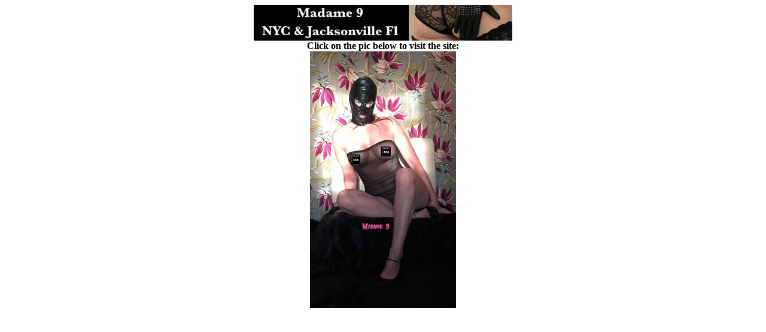

--- FILE ---
content_type: text/html; charset=utf-8
request_url: https://www.dickievirgin.com/node-picture-link-view/13613?format=simple
body_size: 5170
content:
<head>
  <script src="https://www.dickievirgin.com/sites/dickie/files/js/js_gd9EHbuhE4u_HoUC0tdJi9MlRqkF3NLdMCFC8VlWlx0.js"></script>
<script src="https://www.dickievirgin.com/sites/dickie/files/js/js_6UR8aB1w5-y_vdUUdWDWlX2QhWu_qIXlEGEV48YgV-c.js"></script>
<script src="https://www.dickievirgin.com/sites/dickie/files/js/js_VfVjaSz8yJjQGXeUoGxBtCDgk3TYoWD0W4NiDyGPmFs.js"></script>
<script src="https://www.dickievirgin.com/sites/dickie/files/js/js_OAUEqPK2wxBtwOxLYFD3me42dgyEUi2uZYh5asdzrts.js"></script>
<script src="https://www.dickievirgin.com/sites/dickie/files/js/js_OHxEVZeQuo0eNHXyT4bDXDczdlt9NvJATjUqG-HMN5Q.js"></script>
<script>jwplayer.key="jClCoiHj02ffHgcNuM6R7xyZKoSulUHShWbuNQ=="</script>
<script src="https://www.dickievirgin.com/sites/dickie/files/js/js_gNzxVY3Jo9CqMAjMnWXmJ1vI9I3lYknefrYYlTmfRPs.js"></script>
<script src="https://www.googletagmanager.com/gtag/js?id=G-18CFM7HHR0"></script>
<script>window.dataLayer = window.dataLayer || [];function gtag(){dataLayer.push(arguments)};gtag("js", new Date());gtag("set", "developer_id.dMDhkMT", true);gtag("config", "G-18CFM7HHR0", {"groups":"default","anonymize_ip":true});</script>
<script src="https://www.dickievirgin.com/sites/dickie/files/js/js_6LNmYXbJFrF_7W14muxt2N3zanu-C3tyGNx5A7k4lQ8.js"></script>
<script src="https://www.dickievirgin.com/sites/dickie/files/js/js_9VmjcAO7U7THT8J7nJyNOFm5_vDN_C1jeNZuuC1DH88.js"></script>
<script>jQuery.extend(Drupal.settings, {"basePath":"\/","pathPrefix":"","setHasJsCookie":0,"ajaxPageState":{"theme":"newdickie","theme_token":"_CU5vEXAw7r39_BG-2xwcCFAH0JHAEC6FEIQYsxh6zM","js":{"0":1,"sites\/all\/modules\/eu_cookie_compliance\/js\/eu_cookie_compliance.min.js":1,"sites\/all\/themes\/bootstrap\/js\/bootstrap.js":1,"https:\/\/www.dickievirgin.com\/sites\/dickie\/files\/google_tag\/google\/google_tag.script.js":1,"sites\/all\/modules\/jquery_update\/replace\/jquery\/2.2\/jquery.min.js":1,"misc\/jquery-extend-3.4.0.js":1,"misc\/jquery-html-prefilter-3.5.0-backport.js":1,"misc\/jquery.once.js":1,"misc\/drupal.js":1,"sites\/all\/modules\/jquery_update\/js\/jquery_browser.js":1,"sites\/all\/modules\/jquery_update\/replace\/ui\/external\/jquery.cookie.js":1,"sites\/all\/modules\/beautytips\/js\/jquery.bt.min.js":1,"sites\/all\/modules\/beautytips\/js\/beautytips.min.js":1,"sites\/all\/modules\/entityreference\/js\/entityreference.js":1,"sites\/all\/modules\/simpleads\/simpleads.js":1,"sites\/all\/modules\/simpleads\/modules\/simpleads_campaigns\/simpleads_campaigns.js":1,"sites\/all\/modules\/authcache\/authcache.js":1,"sites\/all\/modules\/context_resolution\/context_resolution.js":1,"sites\/all\/modules\/zephyre_tools\/dickie_videoplay\/js\/videoplay.js":1,"sites\/all\/modules\/zephyre_tools\/dickie_videoplay\/js\/jwplayer\/jwplayer.js":1,"1":1,"sites\/all\/modules\/lightbox2\/js\/auto_image_handling.js":1,"sites\/all\/modules\/lightbox2\/js\/lightbox.js":1,"sites\/all\/modules\/authcache\/modules\/authcache_debug\/authcache_debug.js":1,"sites\/all\/modules\/google_analytics\/googleanalytics.js":1,"https:\/\/www.googletagmanager.com\/gtag\/js?id=G-18CFM7HHR0":1,"2":1,"sites\/all\/modules\/authcache\/modules\/authcache_menu\/authcache_menu.js":1,"sites\/all\/themes\/newdickie\/bootstrap\/js\/affix.js":1,"sites\/all\/themes\/newdickie\/bootstrap\/js\/alert.js":1,"sites\/all\/themes\/newdickie\/bootstrap\/js\/button.js":1,"sites\/all\/themes\/newdickie\/bootstrap\/js\/carousel.js":1,"sites\/all\/themes\/newdickie\/bootstrap\/js\/collapse.js":1,"sites\/all\/themes\/newdickie\/bootstrap\/js\/dropdown.js":1,"sites\/all\/themes\/newdickie\/bootstrap\/js\/modal.js":1,"sites\/all\/themes\/newdickie\/bootstrap\/js\/tooltip.js":1,"sites\/all\/themes\/newdickie\/bootstrap\/js\/popover.js":1,"sites\/all\/themes\/newdickie\/bootstrap\/js\/scrollspy.js":1,"sites\/all\/themes\/newdickie\/bootstrap\/js\/tab.js":1,"sites\/all\/themes\/newdickie\/bootstrap\/js\/transition.js":1,"sites\/all\/themes\/newdickie\/js\/main.js":1},"css":{"modules\/system\/system.base.css":1,"modules\/field\/theme\/field.css":1,"modules\/node\/node.css":1,"sites\/all\/modules\/simpleads\/simpleads.css":1,"sites\/all\/modules\/views\/css\/views.css":1,"sites\/all\/modules\/ckeditor\/css\/ckeditor.css":1,"sites\/all\/modules\/ctools\/css\/ctools.css":1,"sites\/all\/modules\/zephyre_tools\/dickie_videoplay\/css\/styles.css":1,"sites\/all\/modules\/lightbox2\/css\/lightbox_alt.css":1,"sites\/all\/modules\/rate\/rate.css":1,"sites\/dickie\/files\/sl_sprites.css":1,"sites\/all\/modules\/tagclouds\/tagclouds.css":1,"sites\/all\/modules\/views_table_highlighter\/views_table_highlighter.css":1,"sites\/all\/modules\/authcache\/modules\/authcache_debug\/authcache_debug.css":1,"sites\/all\/modules\/eu_cookie_compliance\/css\/eu_cookie_compliance.css":1,"public:\/\/ctools\/css\/8695a9d3e23511e74e4cde79b7ae1666.css":1,"sites\/all\/themes\/newdickie\/css\/style.css":1}},"authcache":{"q":"node-picture-link-view\/13613","cp":{"path":"\/","domain":".www.dickievirgin.com","secure":true},"cl":1},"beautytipStyles":{"default":{"fill":"rgba(0, 0, 0, .8)","padding":"20px","strokeStyle":"#CC0","strokeWidth":2,"spikeLength":5,"spikeGirth":40,"cornerRadius":5,"cssStyles":{"color":"#FFF","fontWeight":"bold"},"width":"250px","shadow":"1"},"plain":[],"netflix":{"positions":["right","left"],"fill":"#FFF","padding":5,"shadow":true,"shadowBlur":12,"strokeStyle":"#B9090B","spikeLength":50,"spikeGirth":60,"cornerRadius":10,"centerPointY":0.1,"overlap":-8,"cssStyles":{"fontSize":"12px","fontFamily":"arial,helvetica,sans-serif"}},"facebook":{"fill":"#F7F7F7","padding":8,"strokeStyle":"#B7B7B7","cornerRadius":0,"cssStyles":{"fontFamily":"\u0022lucida grande\u0022,tahoma,verdana,arial,sans-serif","fontSize":"11px"}},"transparent":{"fill":"rgba(0, 0, 0, .8)","padding":20,"strokeStyle":"#CC0","strokeWidth":3,"spikeLength":40,"spikeGirth":40,"cornerRadius":40,"cssStyles":{"color":"#FFF","fontWeight":"normal","font-Size":"10px","fontFamily":"\u0022Corbel\u0022"}},"big-green":{"fill":"#00FF4E","padding":20,"strokeWidth":0,"spikeLength":40,"spikeGirth":40,"cornerRadius":15,"cssStyles":{"fontFamily":"\u0022lucida grande\u0022,tahoma,verdana,arial,sans-serif","fontSize":"14px"}},"google-maps":{"positions":["top","bottom"],"fill":"#FFF","padding":15,"strokeStyle":"#ABABAB","strokeWidth":1,"spikeLength":65,"spikeGirth":40,"cornerRadius":25,"centerPointX":0.9,"cssStyles":[]},"hulu":{"fill":"#F4F4F4","strokeStyle":"#666666","spikeLength":20,"spikeGirth":10,"width":350,"overlap":0,"centerPointY":1,"cornerRadius":0,"cssStyles":{"fontFamily":"\u0022Lucida Grande\u0022,Helvetica,Arial,Verdana,sans-serif","fontSize":"12px","padding":"10px 14px"},"shadow":true,"shadowColor":"rgba(0,0,0,.5)","shadowBlur":8,"shadowOffsetX":4,"shadowOffsetY":4}},"beautytips":{"field-name-title":{"cssSelect":"field-name-title","style":"transparent"},".beautytips":{"cssSelect":".beautytips","style":"transparent"},"beautytips_manager_custom_2":{"cssSelect":"video","style":"default","trigger":"hover","shrinkToFit":false,"ajaxDisableLink":false,"text":"\u003Cp\u003Etesting beuty tips\u003C\/p\u003E\n","list":["trigger","shrinkToFit"]}},"lightbox2":{"rtl":0,"file_path":"\/(\\w\\w\/)public:\/","default_image":"\/sites\/all\/modules\/lightbox2\/images\/brokenimage.jpg","border_size":10,"font_color":"000","box_color":"fff","top_position":"","overlay_opacity":"0.8","overlay_color":"000","disable_close_click":1,"resize_sequence":0,"resize_speed":400,"fade_in_speed":400,"slide_down_speed":600,"use_alt_layout":1,"disable_resize":0,"disable_zoom":0,"force_show_nav":1,"show_caption":1,"loop_items":1,"node_link_text":"View Image Details","node_link_target":0,"image_count":"Image !current of !total","video_count":"Video !current of !total","page_count":"Page !current of !total","lite_press_x_close":"press \u003Ca href=\u0022#\u0022 onclick=\u0022hideLightbox(); return FALSE;\u0022\u003E\u003Ckbd\u003Ex\u003C\/kbd\u003E\u003C\/a\u003E to close","download_link_text":"","enable_login":false,"enable_contact":false,"keys_close":"c x 27","keys_previous":"p 37","keys_next":"n 39","keys_zoom":"z","keys_play_pause":"32","display_image_size":"original","image_node_sizes":"()","trigger_lightbox_classes":"","trigger_lightbox_group_classes":"img.inline","trigger_slideshow_classes":"","trigger_lightframe_classes":"","trigger_lightframe_group_classes":"","custom_class_handler":0,"custom_trigger_classes":"","disable_for_gallery_lists":1,"disable_for_acidfree_gallery_lists":true,"enable_acidfree_videos":true,"slideshow_interval":5000,"slideshow_automatic_start":true,"slideshow_automatic_exit":true,"show_play_pause":true,"pause_on_next_click":false,"pause_on_previous_click":true,"loop_slides":false,"iframe_width":600,"iframe_height":400,"iframe_border":1,"enable_video":0,"useragent":"Mozilla\/5.0 (Macintosh; Intel Mac OS X 10_15_7) AppleWebKit\/537.36 (KHTML, like Gecko) Chrome\/131.0.0.0 Safari\/537.36; ClaudeBot\/1.0; +claudebot@anthropic.com)"},"simpleads":{"url":{"ckeditor":"\/simpleads\/dashboard\/ckeditor"},"modulepath":"sites\/all\/modules\/simpleads"},"better_exposed_filters":{"views":{"node_picture_link_view":{"displays":{"page":{"filters":[]}}}}},"authcacheDebug":{"url":"\/authcache-debug\/ajax\/req-lU52uv1YcYC-xy6jrEVCWjkLtrvdZI2JRciaa3waNxk","all":false},"eu_cookie_compliance":{"cookie_policy_version":"1.0.0","popup_enabled":1,"popup_agreed_enabled":0,"popup_hide_agreed":0,"popup_clicking_confirmation":false,"popup_scrolling_confirmation":false,"popup_html_info":"\u003Cdiv class=\u0022eu-cookie-compliance-banner eu-cookie-compliance-banner-info eu-cookie-compliance-banner--opt-in\u0022\u003E\n  \u003Cdiv class=\u0022popup-content info\u0022\u003E\n        \u003Cdiv id=\u0022popup-text\u0022\u003E\n      \u003Ch2\u003E\tWe use cookies on this site to enhance your user experience\u003C\/h2\u003E\n\u003Cp\u003EBy clicking any link on this page you are giving your consent for us to set cookies.\u003C\/p\u003E\n              \u003Cbutton type=\u0022button\u0022 class=\u0022find-more-button eu-cookie-compliance-more-button\u0022\u003EMore info\u003C\/button\u003E\n          \u003C\/div\u003E\n    \n    \u003Cdiv id=\u0022popup-buttons\u0022 class=\u0022\u0022\u003E\n            \u003Cbutton type=\u0022button\u0022 class=\u0022agree-button eu-cookie-compliance-secondary-button\u0022\u003EOK, I agree\u003C\/button\u003E\n              \u003Cbutton type=\u0022button\u0022 class=\u0022decline-button eu-cookie-compliance-default-button\u0022 \u003EDecline\u003C\/button\u003E\n          \u003C\/div\u003E\n  \u003C\/div\u003E\n\u003C\/div\u003E","use_mobile_message":false,"mobile_popup_html_info":"\u003Cdiv class=\u0022eu-cookie-compliance-banner eu-cookie-compliance-banner-info eu-cookie-compliance-banner--opt-in\u0022\u003E\n  \u003Cdiv class=\u0022popup-content info\u0022\u003E\n        \u003Cdiv id=\u0022popup-text\u0022\u003E\n                    \u003Cbutton type=\u0022button\u0022 class=\u0022find-more-button eu-cookie-compliance-more-button\u0022\u003EMore info\u003C\/button\u003E\n          \u003C\/div\u003E\n    \n    \u003Cdiv id=\u0022popup-buttons\u0022 class=\u0022\u0022\u003E\n            \u003Cbutton type=\u0022button\u0022 class=\u0022agree-button eu-cookie-compliance-secondary-button\u0022\u003EOK, I agree\u003C\/button\u003E\n              \u003Cbutton type=\u0022button\u0022 class=\u0022decline-button eu-cookie-compliance-default-button\u0022 \u003EDecline\u003C\/button\u003E\n          \u003C\/div\u003E\n  \u003C\/div\u003E\n\u003C\/div\u003E\n","mobile_breakpoint":"768","popup_html_agreed":"\u003Cdiv\u003E\n  \u003Cdiv class=\u0022popup-content agreed\u0022\u003E\n    \u003Cdiv id=\u0022popup-text\u0022\u003E\n      \u003Ch2\u003E\tThank you for accepting cookies\u003C\/h2\u003E\n\u003Cp\u003EYou can now hide this message or find out more about cookies.\u003C\/p\u003E\n    \u003C\/div\u003E\n    \u003Cdiv id=\u0022popup-buttons\u0022\u003E\n      \u003Cbutton type=\u0022button\u0022 class=\u0022hide-popup-button eu-cookie-compliance-hide-button\u0022\u003EHide\u003C\/button\u003E\n              \u003Cbutton type=\u0022button\u0022 class=\u0022find-more-button eu-cookie-compliance-more-button-thank-you\u0022 \u003EMore info\u003C\/button\u003E\n          \u003C\/div\u003E\n  \u003C\/div\u003E\n\u003C\/div\u003E","popup_use_bare_css":false,"popup_height":"auto","popup_width":"100%","popup_delay":1000,"popup_link":"\/node\/17389","popup_link_new_window":1,"popup_position":null,"fixed_top_position":1,"popup_language":"en","store_consent":true,"better_support_for_screen_readers":0,"reload_page":0,"domain":"","domain_all_sites":null,"popup_eu_only_js":0,"cookie_lifetime":"100","cookie_session":false,"disagree_do_not_show_popup":0,"method":"opt_in","allowed_cookies":"","withdraw_markup":"\u003Cbutton type=\u0022button\u0022 class=\u0022eu-cookie-withdraw-tab\u0022\u003EPrivacy settings\u003C\/button\u003E\n\u003Cdiv class=\u0022eu-cookie-withdraw-banner\u0022\u003E\n  \u003Cdiv class=\u0022popup-content info\u0022\u003E\n    \u003Cdiv id=\u0022popup-text\u0022\u003E\n      \u003Ch2\u003E\tWe use cookies on this site to enhance your user experience\u003C\/h2\u003E\n\u003Cp\u003EYou have given your consent for us to set cookies.\u003C\/p\u003E\n    \u003C\/div\u003E\n    \u003Cdiv id=\u0022popup-buttons\u0022\u003E\n      \u003Cbutton type=\u0022button\u0022 class=\u0022eu-cookie-withdraw-button\u0022\u003EWithdraw consent\u003C\/button\u003E\n    \u003C\/div\u003E\n  \u003C\/div\u003E\n\u003C\/div\u003E\n","withdraw_enabled":false,"withdraw_button_on_info_popup":false,"cookie_categories":[],"cookie_categories_details":[],"enable_save_preferences_button":true,"cookie_name":"","cookie_value_disagreed":"0","cookie_value_agreed_show_thank_you":"1","cookie_value_agreed":"2","containing_element":"body","automatic_cookies_removal":true,"close_button_action":"close_banner"},"googleanalytics":{"account":["G-18CFM7HHR0"],"trackOutbound":1,"trackMailto":1,"trackDownload":1,"trackDownloadExtensions":"7z|aac|arc|arj|asf|asx|avi|bin|csv|doc(x|m)?|dot(x|m)?|exe|flv|gif|gz|gzip|hqx|jar|jpe?g|js|mp(2|3|4|e?g)|mov(ie)?|msi|msp|pdf|phps|png|ppt(x|m)?|pot(x|m)?|pps(x|m)?|ppam|sld(x|m)?|thmx|qtm?|ra(m|r)?|sea|sit|tar|tgz|torrent|txt|wav|wma|wmv|wpd|xls(x|m|b)?|xlt(x|m)|xlam|xml|z|zip"},"bootstrap":{"anchorsFix":"0","anchorsSmoothScrolling":"0","formHasError":1,"popoverEnabled":1,"popoverOptions":{"animation":1,"html":0,"placement":"right","selector":"","trigger":"click","triggerAutoclose":1,"title":"","content":"","delay":0,"container":"body"},"tooltipEnabled":1,"tooltipOptions":{"animation":1,"html":0,"placement":"auto left","selector":"","trigger":"hover focus","delay":0,"container":"body"}}});</script>
  <!-- Start Alexa Certify Javascript -->
<script type="text/javascript">
_atrk_opts = { atrk_acct:"tj/po1IWNa104B", domain:"dickievirgin.com",dynamic: true};
(function() { var as = document.createElement('script'); as.type = 'text/javascript'; as.async = true; as.src = "https://d31qbv1cthcecs.cloudfront.net/atrk.js"; var s = document.getElementsByTagName('script')[0];s.parentNode.insertBefore(as, s); })();
</script>
<noscript><img src="https://d5nxst8fruw4z.cloudfront.net/atrk.gif?account=tj/po1IWNa104B" style="display:none" height="1" width="1" alt="" /></noscript>
<!-- End Alexa Certify Javascript --> 

</head>

<div style="text-align: center;">  <div class="region region-content">
    <section id="block-system-main" class="block block-system clearfix">

      
  
      <div class="view-content">
        <div>
      
  <div class="views-field views-field-field-banner-visible">        <div class="field-content"><a href="/dickie-tools/js/13613" target="_blank"><img typeof="foaf:Image" class="img-responsive" src="https://www.dickievirgin.com/sites/dickie/files/styles/banner_lightbox/public/link_banners2/madame_9_strdbanner2023_0.jpg?itok=uuQh6Jeg" width="432" height="60" alt="" /></a></div>  </div>  
  <div>        <span><strong>Click on the pic below to visit the site:</strong><br />
</span>  </div>  
  <div class="views-field views-field-field-picture">        <div class="field-content"><a href="/dickie-tools/js/13613" target="_blank"><img typeof="foaf:Image" class="img-responsive" src="https://www.dickievirgin.com/sites/dickie/files/styles/lightbox/public/link_banners/mask2_edited-2.jpeg?itok=ZJ8Q8xn4" width="244" height="430" alt="" /></a></div>  </div>  </div>
    </div>
  
</section>
  </div>
</div>

--- FILE ---
content_type: text/javascript
request_url: https://www.dickievirgin.com/sites/dickie/files/js/js_OHxEVZeQuo0eNHXyT4bDXDczdlt9NvJATjUqG-HMN5Q.js
body_size: 58735
content:
(function(Drupal, $) {
  "use strict";

  $.authcache_cookie = function(name, value, lifetime) {
    lifetime = (typeof lifetime === 'undefined') ? Drupal.settings.authcache.cl : lifetime;
    $.cookie(name, value, $.extend(Drupal.settings.authcache.cp, {expires: lifetime}));
  };
}(Drupal, jQuery));
;

(function ($) {
  Drupal.behaviors.contextResolution = {
    attach: function (context, settings) {
      var that = this;

      // Update cookies on each resize.
      $(window).resize(function() {
        that.updateCookies();
      });

      // Do a first manual cookie update to catch the current width.
      this.updateCookies();
    },

    updateCookies: function() {
      var date = new Date();
      date.setTime(date.getTime() + 30*24*60*60*1000);

      var expires = date.toGMTString();

      // Set cookie for screen resolution.
      document.cookie = 'context_screenresolution=' + screen.width + ',' + screen.height + '; expires=' + expires + '; path=/';

      // Set cookie for browser window resolution.
      $window = $(window);
      document.cookie = 'context_browserresolution=' + $window.width() + ',' + $window.height() + '; expires=' + expires + '; path=/';
    }
  };
})(jQuery);
;
(function ($) {
/**
 * all js scripts for video pages 
 */
	Drupal.behaviors.video_play = {
	  attach: function (context) {
		var oldWrapper = null;
		var oldCode;
		var vidUrl;
		var vurl;
		var sessionid;
		var reroute;
		var country = 'EU';
		var special = 'UUUU';
		// poster video wrapper
		
		$('.vidwrapper').on('click', 'a', function(event) {
			event.preventDefault();
			var thePlaceholder = $(this).parent().attr("id");
			var fid = thePlaceholder.substr ( thePlaceholder.indexOf ( '_' ) + 1 ); // get fid from id
			var theWrapper = $(this).closest('div.field-slideshow-wrapper').attr('id');
			//var theWrapper = $(this).parent().parent().parent().attr("id");
			// get url video callback to module
			var url = '/getvideourl/' + fid + '/ajax';
			$.ajax({
				type: "POST",
				url: url,
				async: false,
				contentType: "application/json; charset=utf-8",
				dataType: "json",
				
				success: function(rtn) {
					//alert(rtn);
					vurl = (rtn.vidurl);
					sessionid = (rtn.sessionid);
					reroute = (rtn.reroute);
					
					//vidUrl = '/sites/default/files/'+vurl;
				}
			});
			//var thePlaceholder = theWrapper;
			//theWrapper = 'wrapper_'+ fid;
			var height = '390';
			var width = '640';
			if (reroute === country) {
				createPlayerNewMember(theWrapper, thePlaceholder, vurl, height, width, sessionid);
			} else {
				if (reroute === special) {
					createPlayerNewMember(theWrapper, thePlaceholder, vurl, height, width, sessionid);
				} else {
					createPlayerUSMember(theWrapper, thePlaceholder, vurl, height, width, sessionid);
				}
			}
		});

		function removeOldPlayer(theOldWrapper, theOldCode) { 
			document.getElementById(theOldWrapper).innerHTML = theOldCode;
		}
		
		function createPlayerMember(theWrapper, thePlaceholder, vidUrl, height, width, sessionid) { 
			if (oldWrapper != null) { removeOldPlayer(oldWrapper, oldCode); }

			oldWrapper = theWrapper; 
			oldCode = document.getElementById(oldWrapper).innerHTML; 
						jwplayer(theWrapper).setup({
							id: theWrapper,
							width: width,
							height: height,
							file: vidUrl,
							controlbar: 'over',
							autostart: true,
							autoplay : true,
							streamer: 'rtmp://31.186.169.101:1935/voddickie/?sessionId=',
							provider: 'rtmp',
							flashplayer: '/sites/all/modules/zephyre_tools/videoplay/js/zepplayer.swf',
							modes: [
								{type: 'flash', 
									src: '/sites/all/modules/zephyre_tools/videoplay/js/zepplayer.swf'
								},
								{type: 'html5',
									config: {
										//file: vidUrl,
										file: 'http://31.186.169.101:1935/voddickie/_definst_/mp4:'+ vidUrl+'/playlist.m3u8?sessionId=',
										provider: 'video'
									}
								}
							]
						});
		}
		
		function createPlayerNewMember(theWrapper, thePlaceholder, vidUrl, height, width, sessionid) { 
			if (oldWrapper != null) { removeOldPlayer(oldWrapper, oldCode); }

			oldWrapper = theWrapper; 
			oldCode = document.getElementById(oldWrapper).innerHTML; 
			jwplayer(theWrapper).setup({
					width: '100%',
					height: height,
					controlbar: 'over',
					autostart: true,
					autoplay : true,
					allowfullscreen : true,
					hlshtml : true,	
					flashplayer: '/sites/all/modules/zephyre_tools/dickie_videoplay/js//jwplayer/jwplayer.flash.swf',
					sources: [{
							file: 'rtmp://31.186.169.101:1935/voddicknew/?sessionId=mp4:'+ vidUrl
					}, {
							file: 'http://31.186.169.101:1935/voddicknew/_definst_/mp4:'+ vidUrl+'/playlist.m3u8?sessionId='
					}],
					rtmp: {
							bufferlength: 3,
							securetoken: "a1c6aedc2a635964"
					},
					fallback: true
			});
		}
		function createPlayerUSMember(theWrapper, thePlaceholder, vidUrl, height, width, sessionid) { 
			if (oldWrapper != null) { removeOldPlayer(oldWrapper, oldCode); }
			oldWrapper = theWrapper; 
			oldCode = document.getElementById(oldWrapper).innerHTML; 
			var ifrm = document.createElement('iframe');
			ifrm.setAttribute('id', theWrapper); // assign an id
			ifrm.setAttribute('width', '100%');
			ifrm.setAttribute('height', '390px');
			ifrm.setAttribute('webkitallowfullscreen', true);
			ifrm.setAttribute('mozallowfullscreen', true);
			ifrm.setAttribute('allowfullscreen', true);
			ifrm.setAttribute('src', 'https://cdn2.globalkink.com/globalplaydickie.php?x="' + sessionid + '"');
			
			var item = document.getElementById(theWrapper);
			item.parentNode.replaceChild(ifrm, item);	
		}

	}
  }
})(jQuery);;
!function(e,t){"object"==typeof exports&&"object"==typeof module?module.exports=t():"function"==typeof define&&define.amd?define([],t):"object"==typeof exports?exports.jwplayer=t():e.jwplayer=t()}(this,function(){return function(e){function t(n){if(i[n])return i[n].exports;var o=i[n]={exports:{},id:n,loaded:!1};return e[n].call(o.exports,o,o.exports,t),o.loaded=!0,o.exports}var n=window.webpackJsonpjwplayer;window.webpackJsonpjwplayer=function(i,r){for(var a,s,l=0,c=[];l<i.length;l++)s=i[l],o[s]&&c.push.apply(c,o[s]),o[s]=0;for(a in r)e[a]=r[a];for(n&&n(i,r);c.length;)c.shift().call(null,t)};var i={},o={0:0};return t.e=function(e,n){if(0===o[e])return n.call(null,t);if(void 0!==o[e])o[e].push(n);else{o[e]=[n];var i=document.getElementsByTagName("head")[0],r=document.createElement("script");r.type="text/javascript",r.charset="utf-8",r.async=!0,r.src=t.p+""+({1:"provider.caterpillar",2:"provider.shaka",3:"provider.cast",4:"provider.html5",5:"provider.flash",6:"provider.youtube",7:"polyfills.vttcue",8:"polyfills.vttrenderer",9:"polyfills.promise",10:"polyfills.base64",11:"vttparser"}[e]||e)+".js",i.appendChild(r)}},t.m=e,t.c=i,t.p="",t(0)}([function(e,t,n){e.exports=n(212)},function(e,t,n){var i,o;i=[],o=function(){var e={},t=Array.prototype,n=Object.prototype,i=Function.prototype,o=t.slice,r=t.concat,a=n.toString,s=n.hasOwnProperty,l=t.map,c=t.reduce,u=t.forEach,d=t.filter,p=t.every,h=t.some,f=t.indexOf,g=Array.isArray,m=Object.keys,v=i.bind,w=function(e){return e instanceof w?e:this instanceof w?void 0:new w(e)},y=w.each=w.forEach=function(t,n,i){if(null==t)return t;if(u&&t.forEach===u)t.forEach(n,i);else if(t.length===+t.length){for(var o=0,r=t.length;o<r;o++)if(n.call(i,t[o],o,t)===e)return}else for(var a=w.keys(t),o=0,r=a.length;o<r;o++)if(n.call(i,t[a[o]],a[o],t)===e)return;return t};w.map=w.collect=function(e,t,n){var i=[];return null==e?i:l&&e.map===l?e.map(t,n):(y(e,function(e,o,r){i.push(t.call(n,e,o,r))}),i)};var j="Reduce of empty array with no initial value";w.reduce=w.foldl=w.inject=function(e,t,n,i){var o=arguments.length>2;if(null==e&&(e=[]),c&&e.reduce===c)return i&&(t=w.bind(t,i)),o?e.reduce(t,n):e.reduce(t);if(y(e,function(e,r,a){o?n=t.call(i,n,e,r,a):(n=e,o=!0)}),!o)throw new TypeError(j);return n},w.find=w.detect=function(e,t,n){var i;return b(e,function(e,o,r){if(t.call(n,e,o,r))return i=e,!0}),i},w.filter=w.select=function(e,t,n){var i=[];return null==e?i:d&&e.filter===d?e.filter(t,n):(y(e,function(e,o,r){t.call(n,e,o,r)&&i.push(e)}),i)},w.reject=function(e,t,n){return w.filter(e,function(e,i,o){return!t.call(n,e,i,o)},n)},w.compact=function(e){return w.filter(e,w.identity)},w.every=w.all=function(t,n,i){n||(n=w.identity);var o=!0;return null==t?o:p&&t.every===p?t.every(n,i):(y(t,function(t,r,a){if(!(o=o&&n.call(i,t,r,a)))return e}),!!o)};var b=w.some=w.any=function(t,n,i){n||(n=w.identity);var o=!1;return null==t?o:h&&t.some===h?t.some(n,i):(y(t,function(t,r,a){if(o||(o=n.call(i,t,r,a)))return e}),!!o)};w.size=function(e){return null==e?0:e.length===+e.length?e.length:w.keys(e).length},w.last=function(e,t,n){if(null!=e)return null==t||n?e[e.length-1]:o.call(e,Math.max(e.length-t,0))},w.after=function(e,t){return function(){if(--e<1)return t.apply(this,arguments)}},w.before=function(e,t){var n;return function(){return--e>0&&(n=t.apply(this,arguments)),e<=1&&(t=null),n}};var E=function(e){return null==e?w.identity:w.isFunction(e)?e:w.property(e)},k=function(e){return function(t,n,i){var o={};return n=E(n),y(t,function(r,a){var s=n.call(i,r,a,t);e(o,s,r)}),o}};w.groupBy=k(function(e,t,n){w.has(e,t)?e[t].push(n):e[t]=[n]}),w.indexBy=k(function(e,t,n){e[t]=n}),w.sortedIndex=function(e,t,n,i){n=E(n);for(var o=n.call(i,t),r=0,a=e.length;r<a;){var s=r+a>>>1;n.call(i,e[s])<o?r=s+1:a=s}return r};var b=w.some=w.any=function(t,n,i){n||(n=w.identity);var o=!1;return null==t?o:h&&t.some===h?t.some(n,i):(y(t,function(t,r,a){if(o||(o=n.call(i,t,r,a)))return e}),!!o)};w.contains=w.include=function(e,t){return null!=e&&(e.length!==+e.length&&(e=w.values(e)),w.indexOf(e,t)>=0)},w.pluck=function(e,t){return w.map(e,w.property(t))},w.where=function(e,t){return w.filter(e,w.matches(t))},w.findWhere=function(e,t){return w.find(e,w.matches(t))},w.max=function(e,t,n){if(!t&&w.isArray(e)&&e[0]===+e[0]&&e.length<65535)return Math.max.apply(Math,e);var i=-(1/0),o=-(1/0);return y(e,function(e,r,a){var s=t?t.call(n,e,r,a):e;s>o&&(i=e,o=s)}),i},w.difference=function(e){var n=r.apply(t,o.call(arguments,1));return w.filter(e,function(e){return!w.contains(n,e)})},w.without=function(e){return w.difference(e,o.call(arguments,1))},w.indexOf=function(e,t,n){if(null==e)return-1;var i=0,o=e.length;if(n){if("number"!=typeof n)return i=w.sortedIndex(e,t),e[i]===t?i:-1;i=n<0?Math.max(0,o+n):n}if(f&&e.indexOf===f)return e.indexOf(t,n);for(;i<o;i++)if(e[i]===t)return i;return-1};var L=function(){};w.bind=function(e,t){var n,i;if(v&&e.bind===v)return v.apply(e,o.call(arguments,1));if(!w.isFunction(e))throw new TypeError;return n=o.call(arguments,2),i=function(){if(!(this instanceof i))return e.apply(t,n.concat(o.call(arguments)));L.prototype=e.prototype;var r=new L;L.prototype=null;var a=e.apply(r,n.concat(o.call(arguments)));return Object(a)===a?a:r}},w.partial=function(e){var t=o.call(arguments,1);return function(){for(var n=0,i=t.slice(),o=0,r=i.length;o<r;o++)i[o]===w&&(i[o]=arguments[n++]);for(;n<arguments.length;)i.push(arguments[n++]);return e.apply(this,i)}},w.once=w.partial(w.before,2),w.memoize=function(e,t){var n={};return t||(t=w.identity),function(){var i=t.apply(this,arguments);return w.has(n,i)?n[i]:n[i]=e.apply(this,arguments)}},w.delay=function(e,t){var n=o.call(arguments,2);return setTimeout(function(){return e.apply(null,n)},t)},w.defer=function(e){return w.delay.apply(w,[e,1].concat(o.call(arguments,1)))},w.throttle=function(e,t,n){var i,o,r,a=null,s=0;n||(n={});var l=function(){s=n.leading===!1?0:w.now(),a=null,r=e.apply(i,o),i=o=null};return function(){var c=w.now();s||n.leading!==!1||(s=c);var u=t-(c-s);return i=this,o=arguments,u<=0?(clearTimeout(a),a=null,s=c,r=e.apply(i,o),i=o=null):a||n.trailing===!1||(a=setTimeout(l,u)),r}},w.keys=function(e){if(!w.isObject(e))return[];if(m)return m(e);var t=[];for(var n in e)w.has(e,n)&&t.push(n);return t},w.invert=function(e){for(var t={},n=w.keys(e),i=0,o=n.length;i<o;i++)t[e[n[i]]]=n[i];return t},w.defaults=function(e){return y(o.call(arguments,1),function(t){if(t)for(var n in t)void 0===e[n]&&(e[n]=t[n])}),e},w.extend=function(e){return y(o.call(arguments,1),function(t){if(t)for(var n in t)e[n]=t[n]}),e},w.pick=function(e){var n={},i=r.apply(t,o.call(arguments,1));return y(i,function(t){t in e&&(n[t]=e[t])}),n},w.omit=function(e){var n={},i=r.apply(t,o.call(arguments,1));for(var a in e)w.contains(i,a)||(n[a]=e[a]);return n},w.clone=function(e){return w.isObject(e)?w.isArray(e)?e.slice():w.extend({},e):e},w.isArray=g||function(e){return"[object Array]"==a.call(e)},w.isObject=function(e){return e===Object(e)},y(["Arguments","Function","String","Number","Date","RegExp"],function(e){w["is"+e]=function(t){return a.call(t)=="[object "+e+"]"}}),w.isArguments(arguments)||(w.isArguments=function(e){return!(!e||!w.has(e,"callee"))}),w.isFunction=function(e){return"function"==typeof e},w.isFinite=function(e){return isFinite(e)&&!isNaN(parseFloat(e))},w.isNaN=function(e){return w.isNumber(e)&&e!=+e},w.isBoolean=function(e){return e===!0||e===!1||"[object Boolean]"==a.call(e)},w.isNull=function(e){return null===e},w.isUndefined=function(e){return void 0===e},w.has=function(e,t){return s.call(e,t)},w.identity=function(e){return e},w.constant=function(e){return function(){return e}},w.property=function(e){return function(t){return t[e]}},w.propertyOf=function(e){return null==e?function(){}:function(t){return e[t]}},w.matches=function(e){return function(t){if(t===e)return!0;for(var n in e)if(e[n]!==t[n])return!1;return!0}},w.now=Date.now||function(){return(new Date).getTime()},w.result=function(e,t){if(null!=e){var n=e[t];return w.isFunction(n)?n.call(e):n}};var _=0;return w.uniqueId=function(e){var t=++_+"";return e?e+t:t},w}.apply(t,i),!(void 0!==o&&(e.exports=o))},function(e,t,n){var i,o;i=[n(8),n(1),n(75),n(76),n(29),n(43),n(21),n(74),n(44),n(78),n(183)],o=function(e,t,n,i,o,r,a,s,l,c,u){var d={};return d.log=function(){window.console&&("object"==typeof console.log?console.log(Array.prototype.slice.call(arguments,0)):console.log.apply(console,arguments))},d.between=function(e,t,n){return Math.max(Math.min(e,n),t)},d.foreach=function(e,t){var n,i;for(n in e)"function"===d.typeOf(e.hasOwnProperty)?e.hasOwnProperty(n)&&(i=e[n],t(n,i)):(i=e[n],t(n,i))},d.indexOf=t.indexOf,d.noop=function(){},d.seconds=e.seconds,d.prefix=e.prefix,d.suffix=e.suffix,t.extend(d,r,a,l,n,s,i,o,c,u),d}.apply(t,i),!(void 0!==o&&(e.exports=o))},function(e,t,n){var i,o;i=[n(1)],o=function(e){var t=[],n=t.slice,i={on:function(e,t,n){if(!r(this,"on",e,[t,n])||!t)return this;this._events||(this._events={});var i=this._events[e]||(this._events[e]=[]);return i.push({callback:t,context:n}),this},once:function(t,n,i){if(!r(this,"once",t,[n,i])||!n)return this;var o=this,a=e.once(function(){o.off(t,a),n.apply(this,arguments)});return a._callback=n,this.on(t,a,i)},off:function(t,n,i){var o,a,s,l,c,u,d,p;if(!this._events||!r(this,"off",t,[n,i]))return this;if(!t&&!n&&!i)return this._events=void 0,this;for(l=t?[t]:e.keys(this._events),c=0,u=l.length;c<u;c++)if(t=l[c],s=this._events[t]){if(this._events[t]=o=[],n||i)for(d=0,p=s.length;d<p;d++)a=s[d],(n&&n!==a.callback&&n!==a.callback._callback||i&&i!==a.context)&&o.push(a);o.length||delete this._events[t]}return this},trigger:function(e){if(!this._events)return this;var t=n.call(arguments,1);if(!r(this,"trigger",e,t))return this;var i=this._events[e],o=this._events.all;return i&&a(i,t,this),o&&a(o,arguments,this),this},triggerSafe:function(e){if(!this._events)return this;var t=n.call(arguments,1);if(!r(this,"trigger",e,t))return this;var i=this._events[e],o=this._events.all;return i&&s(i,t,this),o&&s(o,arguments,this),this}},o=/\s+/,r=function(e,t,n,i){if(!n)return!0;if("object"==typeof n){for(var r in n)e[t].apply(e,[r,n[r]].concat(i));return!1}if(o.test(n)){for(var a=n.split(o),s=0,l=a.length;s<l;s++)e[t].apply(e,[a[s]].concat(i));return!1}return!0},a=function(e,t,n){var i,o=-1,r=e.length,a=t[0],s=t[1],l=t[2];switch(t.length){case 0:for(;++o<r;)(i=e[o]).callback.call(i.context||n);return;case 1:for(;++o<r;)(i=e[o]).callback.call(i.context||n,a);return;case 2:for(;++o<r;)(i=e[o]).callback.call(i.context||n,a,s);return;case 3:for(;++o<r;)(i=e[o]).callback.call(i.context||n,a,s,l);return;default:for(;++o<r;)(i=e[o]).callback.apply(i.context||n,t);return}},s=function(e,t,n){for(var i,o=-1,r=e.length;++o<r;)try{(i=e[o]).callback.apply(i.context||n,t)}catch(a){}};return i}.apply(t,i),!(void 0!==o&&(e.exports=o))},function(e,t,n){var i,o;i=[],o=function(){var e={DRAG:"drag",DRAG_START:"dragStart",DRAG_END:"dragEnd",CLICK:"click",DOUBLE_CLICK:"doubleClick",TAP:"tap",DOUBLE_TAP:"doubleTap",OVER:"over",MOVE:"move",OUT:"out"},t={COMPLETE:"complete",ERROR:"error",JWPLAYER_AD_CLICK:"adClick",JWPLAYER_AD_COMPANIONS:"adCompanions",JWPLAYER_AD_COMPLETE:"adComplete",JWPLAYER_AD_ERROR:"adError",JWPLAYER_AD_IMPRESSION:"adImpression",JWPLAYER_AD_META:"adMeta",JWPLAYER_AD_PAUSE:"adPause",JWPLAYER_AD_PLAY:"adPlay",JWPLAYER_AD_SKIPPED:"adSkipped",JWPLAYER_AD_TIME:"adTime",JWPLAYER_CAST_AD_CHANGED:"castAdChanged",JWPLAYER_MEDIA_COMPLETE:"complete",JWPLAYER_READY:"ready",JWPLAYER_MEDIA_SEEK:"seek",JWPLAYER_MEDIA_BEFOREPLAY:"beforePlay",JWPLAYER_MEDIA_BEFORECOMPLETE:"beforeComplete",JWPLAYER_MEDIA_BUFFER_FULL:"bufferFull",JWPLAYER_DISPLAY_CLICK:"displayClick",JWPLAYER_PLAYLIST_COMPLETE:"playlistComplete",JWPLAYER_CAST_SESSION:"cast",JWPLAYER_MEDIA_ERROR:"mediaError",JWPLAYER_MEDIA_FIRST_FRAME:"firstFrame",JWPLAYER_MEDIA_PLAY_ATTEMPT:"playAttempt",JWPLAYER_MEDIA_LOADED:"loaded",JWPLAYER_MEDIA_SEEKED:"seeked",JWPLAYER_SETUP_ERROR:"setupError",JWPLAYER_ERROR:"error",JWPLAYER_PLAYER_STATE:"state",JWPLAYER_CAST_AVAILABLE:"castAvailable",JWPLAYER_MEDIA_BUFFER:"bufferChange",JWPLAYER_MEDIA_TIME:"time",JWPLAYER_MEDIA_TYPE:"mediaType",JWPLAYER_MEDIA_VOLUME:"volume",JWPLAYER_MEDIA_MUTE:"mute",JWPLAYER_MEDIA_META:"meta",JWPLAYER_MEDIA_LEVELS:"levels",JWPLAYER_MEDIA_LEVEL_CHANGED:"levelsChanged",JWPLAYER_CONTROLS:"controls",JWPLAYER_FULLSCREEN:"fullscreen",JWPLAYER_RESIZE:"resize",JWPLAYER_PLAYLIST_ITEM:"playlistItem",JWPLAYER_PLAYLIST_LOADED:"playlist",JWPLAYER_AUDIO_TRACKS:"audioTracks",JWPLAYER_AUDIO_TRACK_CHANGED:"audioTrackChanged",JWPLAYER_LOGO_CLICK:"logoClick",JWPLAYER_CAPTIONS_LIST:"captionsList",JWPLAYER_CAPTIONS_CHANGED:"captionsChanged",JWPLAYER_PROVIDER_CHANGED:"providerChanged",JWPLAYER_PROVIDER_FIRST_FRAME:"providerFirstFrame",JWPLAYER_USER_ACTION:"userAction",JWPLAYER_PROVIDER_CLICK:"providerClick",JWPLAYER_VIEW_TAB_FOCUS:"tabFocus",JWPLAYER_CONTROLBAR_DRAGGING:"scrubbing",JWPLAYER_INSTREAM_CLICK:"instreamClick"};return t.touchEvents=e,t}.apply(t,i),!(void 0!==o&&(e.exports=o))},function(e,t,n){var i,o;i=[],o=function(){return{BUFFERING:"buffering",IDLE:"idle",COMPLETE:"complete",PAUSED:"paused",PLAYING:"playing",ERROR:"error",LOADING:"loading",STALLED:"stalled"}}.apply(t,i),!(void 0!==o&&(e.exports=o))},,,function(e,t,n){var i,o;i=[n(1)],o=function(e){function t(e){return!!/[\(,]format=m3u8-/i.test(e)&&"m3u8"}var n=function(e){return e.replace(/^\s+|\s+$/g,"")},i=function(e,t,n){for(e=""+e,n=n||"0";e.length<t;)e=n+e;return e},o=function(e,t){for(var n=0;n<e.attributes.length;n++)if(e.attributes[n].name&&e.attributes[n].name.toLowerCase()===t.toLowerCase())return e.attributes[n].value.toString();return""},r=function(e){if(!e||"rtmp"===e.substr(0,4))return"";var n=t(e);return n?n:(e=e.split("?")[0].split("#")[0],e.lastIndexOf(".")>-1?e.substr(e.lastIndexOf(".")+1,e.length).toLowerCase():void 0)},a=function(e){var t=parseInt(e/3600),n=parseInt(e/60)%60,o=e%60;return i(t,2)+":"+i(n,2)+":"+i(o.toFixed(3),6)},s=function(t,n){if(e.isNumber(t))return t;t=t.replace(",",".");var i=t.split(":"),o=i.length,r=0;if("s"===t.slice(-1))r=parseFloat(t);else if("m"===t.slice(-1))r=60*parseFloat(t);else if("h"===t.slice(-1))r=3600*parseFloat(t);else if(o>1){var a=o-1;4===o&&(n&&(r=parseFloat(i[a])/n),a-=1),r+=parseFloat(i[a]),r+=60*parseFloat(i[a-1]),o>=3&&(r+=3600*parseFloat(i[a-2]))}else r=parseFloat(t);return r},l=function(t,n){return e.map(t,function(e){return n+e})},c=function(t,n){return e.map(t,function(e){return e+n})};return{trim:n,pad:i,xmlAttribute:o,extension:r,hms:a,seconds:s,suffix:c,prefix:l}}.apply(t,i),!(void 0!==o&&(e.exports=o))},function(e,t,n){var i,o;i=[n(3),n(4),n(1),n(2)],o=function(e,t,n,i){function o(e,t){return/touch/.test(e.type)?(e.originalEvent||e).changedTouches[0]["page"+t]:e["page"+t]}function r(e){var t=e||window.event;return e instanceof MouseEvent&&("which"in t?3===t.which:"button"in t&&2===t.button)}function a(e,t,n){var i;return i=t instanceof MouseEvent||!t.touches&&!t.changedTouches?t:t.touches&&t.touches.length?t.touches[0]:t.changedTouches[0],{type:e,target:t.target,currentTarget:n,pageX:i.pageX,pageY:i.pageY}}function s(e){(e instanceof MouseEvent||e instanceof window.TouchEvent)&&(e.preventManipulation&&e.preventManipulation(),e.cancelable&&e.preventDefault&&e.preventDefault())}var l=!n.isUndefined(window.PointerEvent),c=!l&&i.isMobile(),u=!l&&!c,d=i.isFF()&&i.isOSX(),p=function(e,i){function c(e){(u||l&&"touch"!==e.pointerType)&&v(t.touchEvents.OVER,e)}function p(e){(u||l&&"touch"!==e.pointerType)&&v(t.touchEvents.MOVE,e)}function h(n){(u||l&&"touch"!==n.pointerType&&!e.contains(document.elementFromPoint(n.x,n.y)))&&v(t.touchEvents.OUT,n)}function f(t){w=t.target,E=o(t,"X"),k=o(t,"Y"),r(t)||(l?t.isPrimary&&(i.preventScrolling&&(y=t.pointerId,e.setPointerCapture(y)),e.addEventListener("pointermove",g),e.addEventListener("pointercancel",m),e.addEventListener("pointerup",m)):u&&(document.addEventListener("mousemove",g),d&&"object"===t.target.nodeName.toLowerCase()?e.addEventListener("click",m):document.addEventListener("mouseup",m)),w.addEventListener("touchmove",g),w.addEventListener("touchcancel",m),w.addEventListener("touchend",m))}function g(e){var n=t.touchEvents,r=6;if(b)v(n.DRAG,e);else{var a=o(e,"X"),l=o(e,"Y"),c=a-E,u=l-k;c*c+u*u>r*r&&(v(n.DRAG_START,e),b=!0,v(n.DRAG,e))}i.preventScrolling&&s(e)}function m(n){var o=t.touchEvents;l?(i.preventScrolling&&e.releasePointerCapture(y),e.removeEventListener("pointermove",g),e.removeEventListener("pointercancel",m),e.removeEventListener("pointerup",m)):u&&(document.removeEventListener("mousemove",g),document.removeEventListener("mouseup",m)),w.removeEventListener("touchmove",g),w.removeEventListener("touchcancel",m),w.removeEventListener("touchend",m),b?v(o.DRAG_END,n):i.directSelect&&n.target!==e||n.type.indexOf("cancel")!==-1||(l&&n instanceof window.PointerEvent?"touch"===n.pointerType?v(o.TAP,n):v(o.CLICK,n):u?v(o.CLICK,n):(v(o.TAP,n),s(n))),w=null,b=!1}function v(e,o){var r;if(i.enableDoubleTap&&(e===t.touchEvents.CLICK||e===t.touchEvents.TAP))if(n.now()-L<_){var s=e===t.touchEvents.CLICK?t.touchEvents.DOUBLE_CLICK:t.touchEvents.DOUBLE_TAP;r=a(s,o,j),A.trigger(s,r),L=0}else L=n.now();r=a(e,o,j),A.trigger(e,r)}var w,y,j=e,b=!1,E=0,k=0,L=0,_=300;i=i||{},l?(e.addEventListener("pointerdown",f),i.useHover&&(e.addEventListener("pointerover",c),e.addEventListener("pointerout",h)),i.useMove&&e.addEventListener("pointermove",p)):u&&(e.addEventListener("mousedown",f),i.useHover&&(e.addEventListener("mouseover",c),e.addEventListener("mouseout",h)),i.useMove&&e.addEventListener("mousemove",p)),e.addEventListener("touchstart",f);var A=this;return this.triggerEvent=v,this.destroy=function(){e.removeEventListener("touchstart",f),e.removeEventListener("mousedown",f),w&&(w.removeEventListener("touchmove",g),w.removeEventListener("touchcancel",m),w.removeEventListener("touchend",m)),l&&(i.preventScrolling&&e.releasePointerCapture(y),e.removeEventListener("pointerover",c),e.removeEventListener("pointerdown",f),e.removeEventListener("pointermove",g),e.removeEventListener("pointermove",p),e.removeEventListener("pointercancel",m),e.removeEventListener("pointerout",h),e.removeEventListener("pointerup",m)),e.removeEventListener("click",m),e.removeEventListener("mouseover",c),e.removeEventListener("mousemove",p),e.removeEventListener("mouseout",h),document.removeEventListener("mousemove",g),document.removeEventListener("mouseup",m)},this};return n.extend(p.prototype,e),p}.apply(t,i),!(void 0!==o&&(e.exports=o))},,function(e,t,n){e.exports=n(141)["default"]},function(e,t){"use strict";function n(e){return u[e]}function i(e){for(var t=1;t<arguments.length;t++)for(var n in arguments[t])Object.prototype.hasOwnProperty.call(arguments[t],n)&&(e[n]=arguments[t][n]);return e}function o(e,t){for(var n=0,i=e.length;n<i;n++)if(e[n]===t)return n;return-1}function r(e){if("string"!=typeof e){if(e&&e.toHTML)return e.toHTML();if(null==e)return"";if(!e)return e+"";e=""+e}return p.test(e)?e.replace(d,n):e}function a(e){return!e&&0!==e||!(!g(e)||0!==e.length)}function s(e){var t=i({},e);return t._parent=e,t}function l(e,t){return e.path=t,e}function c(e,t){return(e?e+".":"")+t}t.__esModule=!0,t.extend=i,t.indexOf=o,t.escapeExpression=r,t.isEmpty=a,t.createFrame=s,t.blockParams=l,t.appendContextPath=c;var u={"&":"&amp;","<":"&lt;",">":"&gt;",'"':"&quot;","'":"&#x27;","`":"&#x60;","=":"&#x3D;"},d=/[&<>"'`=]/g,p=/[&<>"'`=]/,h=Object.prototype.toString;t.toString=h;var f=function(e){return"function"==typeof e};f(/x/)&&(t.isFunction=f=function(e){return"function"==typeof e&&"[object Function]"===h.call(e)}),t.isFunction=f;var g=Array.isArray||function(e){return!(!e||"object"!=typeof e)&&"[object Array]"===h.call(e)};t.isArray=g},,function(e,t,n){var i,o;i=[n(8)],o=function(e){return{localName:function(e){return e?e.localName?e.localName:e.baseName?e.baseName:"":""},textContent:function(t){return t?t.textContent?e.trim(t.textContent):t.text?e.trim(t.text):"":""},getChildNode:function(e,t){return e.childNodes[t]},numChildren:function(e){return e.childNodes?e.childNodes.length:0}}}.apply(t,i),!(void 0!==o&&(e.exports=o))},,,,,function(e,t,n){var i,o;i=[n(2),n(8)],o=function(e,t){function n(e){var t={},n=e.split("\r\n");1===n.length&&(n=e.split("\n"));var o=1;if(n[0].indexOf(" --> ")>0&&(o=0),n.length>o+1&&n[o+1]){var r=n[o],a=r.indexOf(" --> ");a>0&&(t.begin=i(r.substr(0,a)),t.end=i(r.substr(a+5)),t.text=n.slice(o+1).join("\r\n"))}return t}var i=e.seconds;return function(e){var i=[];e=t.trim(e);var o=e.split("\r\n\r\n");1===o.length&&(o=e.split("\n\n"));for(var r=0;r<o.length;r++)if("WEBVTT"!==o[r]){var a=n(o[r]);a.text&&i.push(a)}return i}}.apply(t,i),!(void 0!==o&&(e.exports=o))},function(e,t,n){var i,o;i=[n(2),n(4),n(5),n(1)],o=function(e,t,n,i){var o=e.noop,r=i.constant(!1),a={supports:r,play:o,load:o,stop:o,volume:o,mute:o,seek:o,resize:o,remove:o,destroy:o,setVisibility:o,setFullscreen:r,getFullscreen:o,getContainer:o,setContainer:r,getName:o,getQualityLevels:o,getCurrentQuality:o,setCurrentQuality:o,getAudioTracks:o,getCurrentAudioTrack:o,setCurrentAudioTrack:o,checkComplete:o,setControls:o,attachMedia:o,detachMedia:o,setState:function(e){var i=this.state||n.IDLE;this.state=e,e!==i&&this.trigger(t.JWPLAYER_PLAYER_STATE,{newstate:e})},sendMediaType:function(e){var n=e[0].type,i="oga"===n||"aac"===n||"mp3"===n||"mpeg"===n||"vorbis"===n;this.trigger(t.JWPLAYER_MEDIA_TYPE,{mediaType:i?"audio":"video"})}};return a}.apply(t,i),!(void 0!==o&&(e.exports=o))},function(e,t,n){var i,o;i=[n(1)],o=function(e){var t={},n={TIT2:"title",TT2:"title",WXXX:"url",TPE1:"artist",TP1:"artist",TALB:"album",TAL:"album"};return t.utf8ArrayToStr=function(e,t){var n,i,o,r,a,s;for(n="",o=e.length,i=t||0;i<o;)if(r=e[i++],0!==r&&3!==r)switch(r>>4){case 0:case 1:case 2:case 3:case 4:case 5:case 6:case 7:n+=String.fromCharCode(r);break;case 12:case 13:a=e[i++],n+=String.fromCharCode((31&r)<<6|63&a);break;case 14:a=e[i++],s=e[i++],n+=String.fromCharCode((15&r)<<12|(63&a)<<6|(63&s)<<0)}return n},t.utf16BigEndianArrayToStr=function(e,t){var n,i,o;for(n="",o=e.length-1,i=t||0;i<o;)254===e[i]&&255===e[i+1]||(n+=String.fromCharCode((e[i]<<8)+e[i+1])),i+=2;return n},t.syncSafeInt=function(e){var n=t.arrayToInt(e);return 127&n|(32512&n)>>1|(8323072&n)>>2|(2130706432&n)>>3},t.arrayToInt=function(e){for(var t="0x",n=0;n<e.length;n++)t+=e[n].toString(16);return parseInt(t)},t.parseID3=function(i){return e.reduce(i,function(i,o){if(!("value"in o)&&"data"in o&&o.data instanceof ArrayBuffer){var r=o,a=new Uint8Array(r.data),s=a.length;o={value:{key:"",data:""}};for(var l=10;l<14&&l<a.length&&0!==a[l];)o.value.key+=String.fromCharCode(a[l]),l++;var c=19,u=a[c];3!==u&&0!==u||(u=a[++c],s--);var d=0;if(1!==u&&2!==u)for(var p=c+1;p<s;p++)if(0===a[p]){d=p-c;break}if(d>0){var h=t.utf8ArrayToStr(a.subarray(c,c+=d),0);if("PRIV"===o.value.key){if("com.apple.streaming.transportStreamTimestamp"===h){var f=1&t.syncSafeInt(a.subarray(c,c+=4)),g=t.syncSafeInt(a.subarray(c,c+=4));f&&(g+=4294967296),o.value.data=g}else o.value.data=t.utf8ArrayToStr(a,c+1);o.value.info=h}else o.value.info=h,o.value.data=t.utf8ArrayToStr(a,c+1)}else{var m=a[c];1===m||2===m?o.value.data=t.utf16BigEndianArrayToStr(a,c+1):o.value.data=t.utf8ArrayToStr(a,c+1)}}if(n.hasOwnProperty(o.value.key)&&(i[n[o.value.key]]=o.value.data),o.value.info){var v=i[o.value.key];e.isObject(v)||(v={},i[o.value.key]=v),v[o.value.info]=o.value.data}else i[o.value.key]=o.value.data;return i},{})},t}.apply(t,i),!(void 0!==o&&(e.exports=o))},function(e,t,n){var i,o;i=[n(4),n(3),n(1)],o=function(e,t,n){var i={},o={NEW:0,LOADING:1,ERROR:2,COMPLETE:3},r=function(r,a){function s(t){u=o.ERROR,c.trigger(e.ERROR,t)}function l(t){u=o.COMPLETE,c.trigger(e.COMPLETE,t)}var c=n.extend(this,t),u=o.NEW;this.addEventListener=this.on,this.removeEventListener=this.off,this.makeStyleLink=function(e){var t=document.createElement("link");return t.type="text/css",t.rel="stylesheet",t.href=e,t},this.makeScriptTag=function(e){var t=document.createElement("script");return t.src=e,t},this.makeTag=a?this.makeStyleLink:this.makeScriptTag,this.load=function(){if(u===o.NEW){var t=i[r];if(t&&(u=t.getStatus(),u<2))return t.on(e.ERROR,s),void t.on(e.COMPLETE,l);var n=document.getElementsByTagName("head")[0]||document.documentElement,c=this.makeTag(r),d=!1;c.onload=c.onreadystatechange=function(e){d||this.readyState&&"loaded"!==this.readyState&&"complete"!==this.readyState||(d=!0,l(e),c.onload=c.onreadystatechange=null,n&&c.parentNode&&!a&&n.removeChild(c))},c.onerror=s,n.insertBefore(c,n.firstChild),u=o.LOADING,i[r]=this}},this.getStatus=function(){return u}};return r.loaderstatus=o,r}.apply(t,i),!(void 0!==o&&(e.exports=o))},function(e,t,n){var i,o;i=[n(1)],o=function(e){var t="free",n="premium",i="enterprise",o="platinum",r="ads",a="unlimited",s="trial",l={setup:[t,n,i,r,a,s,o],dash:[n,i,r,a,s,o],drm:[i,r,a,s],hls:[n,r,i,a,s,o],ads:[r,a,s,o,i],casting:[n,i,r,a,s,o],jwpsrv:[t,n,i,r,s,o]},c=function(t){return function(n){return e.contains(l[n],t)}};return c}.apply(t,i),!(void 0!==o&&(e.exports=o))},,,function(e,t){"use strict";function n(e,t){var o=t&&t.loc,r=void 0,a=void 0;o&&(r=o.start.line,a=o.start.column,e+=" - "+r+":"+a);for(var s=Error.prototype.constructor.call(this,e),l=0;l<i.length;l++)this[i[l]]=s[i[l]];Error.captureStackTrace&&Error.captureStackTrace(this,n),o&&(this.lineNumber=r,this.column=a)}t.__esModule=!0;var i=["description","fileName","lineNumber","message","name","number","stack"];n.prototype=new Error,t["default"]=n,e.exports=t["default"]},function(e,t,n){var i,o;i=[n(174),n(175),n(67),n(33)],o=function(e,t,n,i){var o={},r={},a=function(n,i){return r[n]=new e(new t(o),i),r[n]},s=function(e,t,r,a){var s=i.getPluginName(e);o[s]||(o[s]=new n(e)),o[s].registerPlugin(e,t,r,a)};return{loadPlugins:a,registerPlugin:s}}.apply(t,i),!(void 0!==o&&(e.exports=o))},function(e,t,n){var i,o;i=[],o=function(){return{repo:"http://ssl.p.jwpcdn.com/player/v/",SkinsIncluded:["seven"],SkinsLoadable:["beelden","bekle","five","glow","roundster","six","stormtrooper","vapor"],dvrSeekLimit:-25}}.apply(t,i),!(void 0!==o&&(e.exports=o))},function(e,t,n){var i,o;i=[n(8),n(84)],o=function(e,t){function n(e){e=e.split("-");for(var t=1;t<e.length;t++)e[t]=e[t].charAt(0).toUpperCase()+e[t].slice(1);return e.join("")}function i(t,n,i){if(""===n||void 0===n||null===n)return"";var o=i?" !important":"";return"string"==typeof n&&isNaN(n)?/png|gif|jpe?g/i.test(n)&&n.indexOf("url")<0?"url("+n+")":n+o:0===n||"z-index"===t||"opacity"===t?""+n+o:/color/i.test(t)?"#"+e.pad(n.toString(16).replace(/^0x/i,""),6)+o:Math.ceil(n)+"px"+o}var o=function(e,n,i){i=i||"all-players";var o="";if("object"==typeof n){var a=document.createElement("div");r(a,n),o="{"+a.style.cssText+"}"}else"string"==typeof n&&(o=n);t.style([[e,e+o]],i)},r=function(e,t){if(void 0!==e&&null!==e){void 0===e.length&&(e=[e]);var o,r={};for(o in t)r[o]=i(o,t[o]);for(var a=0;a<e.length;a++){var s,l=e[a];if(void 0!==l&&null!==l)for(o in r)s=n(o),l.style[s]!==r[o]&&(l.style[s]=r[o])}}},a=function(e,t){r(e,{transform:t,webkitTransform:t,msTransform:t,mozTransform:t,oTransform:t})},s=function(e,t){var n="rgb";e?(e=String(e).replace("#",""),3===e.length&&(e=e[0]+e[0]+e[1]+e[1]+e[2]+e[2])):e="000000";var i=[parseInt(e.substr(0,2),16),parseInt(e.substr(2,2),16),parseInt(e.substr(4,2),16)];return void 0!==t&&100!==t&&(n+="a",i.push(t/100)),n+"("+i.join(",")+")"};return{css:o,style:r,clearCss:t.clear,transform:a,hexToRgba:s}}.apply(t,i),!(void 0!==o&&(e.exports=o))},function(e,t,n){var i,o;i=[],o=function(){return"7.5.2+commercial_v7-5-2.112.commercial.be6fbd.jwplayer.192116.googima.efbdd2.vast.23d1fc.analytics.213ba9.plugin-gapro.6c22bd.plugin-related.d0c7df.plugin-sharing.135631"}.apply(t,i),!(void 0!==o&&(e.exports=o))},function(e,t,n){var i,o;i=[n(77),n(2)],o=function(e,t){var n=e.extend({constructor:function(e,t,n){this.el=document.createElement("div"),this.el.className="jw-icon jw-icon-tooltip "+e+" jw-button-color jw-reset jw-hidden",t&&(this.el.setAttribute("tabindex","0"),this.el.setAttribute("role","button"),this.el.setAttribute("aria-label",t)),n===!0?this.el.setAttribute("aria-hidden","false"):this.el.setAttribute("aria-hidden","true"),this.container=document.createElement("div"),this.container.className="jw-overlay jw-reset",this.openClass="jw-open",this.componentType="tooltip",this.el.appendChild(this.container)},addContent:function(e){this.content&&this.removeContent(),this.content=e,this.container.appendChild(e)},removeContent:function(){this.content&&(this.container.removeChild(this.content),this.content=null)},hasContent:function(){return!!this.content},element:function(){return this.el},openTooltip:function(e){this.trigger("open-"+this.componentType,e,{isOpen:!0}),this.isOpen=!0,t.toggleClass(this.el,this.openClass,this.isOpen)},closeTooltip:function(e){this.trigger("close-"+this.componentType,e,{isOpen:!1}),this.isOpen=!1,t.toggleClass(this.el,this.openClass,this.isOpen)},toggleOpenState:function(e){this.isOpen?this.closeTooltip(e):this.openTooltip(e)}});return n}.apply(t,i),!(void 0!==o&&(e.exports=o))},function(e,t,n){var i,o;i=[n(2),n(49),n(167),n(1),n(3),n(182),n(4),n(5)],o=function(e,t,n,i,o,r,a,s){var l=function(){function r(e,t){var n=i.extend({},t,{type:e});switch(e){case"flashThrottle":var o="resume"!==t.state;this.set("flashThrottle",o),this.set("flashBlocked",o);break;case"flashBlocked":return void this.set("flashBlocked",!0);case"flashUnblocked":return void this.set("flashBlocked",!1);case"volume":case"mute":return void this.set(e,t[e]);case a.JWPLAYER_MEDIA_TYPE:return void(this.mediaModel.get("mediaType")!==t.mediaType&&(this.mediaModel.set("mediaType",t.mediaType),this.mediaController.trigger(e,n)));case a.JWPLAYER_PLAYER_STATE:return void this.mediaModel.set("state",t.newstate);case a.JWPLAYER_MEDIA_BUFFER:this.set("buffer",t.bufferPercent);case a.JWPLAYER_MEDIA_META:var r=t.duration;i.isNumber(r)&&(this.mediaModel.set("duration",r),this.set("duration",r));break;case a.JWPLAYER_MEDIA_BUFFER_FULL:this.mediaModel.get("playAttempt")?this.playVideo():this.mediaModel.on("change:playAttempt",function(){this.playVideo()},this);break;case a.JWPLAYER_MEDIA_TIME:this.mediaModel.set("position",t.position),this.set("position",t.position),i.isNumber(t.duration)&&(this.mediaModel.set("duration",t.duration),this.set("duration",t.duration));break;case a.JWPLAYER_PROVIDER_CHANGED:this.set("provider",u.getName());break;case a.JWPLAYER_MEDIA_LEVELS:this.setQualityLevel(t.currentQuality,t.levels),this.mediaModel.set("levels",t.levels);break;case a.JWPLAYER_MEDIA_LEVEL_CHANGED:this.setQualityLevel(t.currentQuality,t.levels),this.persistQualityLevel(t.currentQuality,t.levels);break;case a.JWPLAYER_AUDIO_TRACKS:this.setCurrentAudioTrack(t.currentTrack,t.tracks),this.mediaModel.set("audioTracks",t.tracks);break;case a.JWPLAYER_AUDIO_TRACK_CHANGED:this.setCurrentAudioTrack(t.currentTrack,t.tracks);break;case"subtitlesTrackChanged":this.setVideoSubtitleTrack(t.currentTrack,t.tracks);break;case"visualQuality":var s=i.extend({},t);this.mediaModel.set("visualQuality",s)}this.mediaController.trigger(e,n)}var l,u,d=this,p=e.noop;this.mediaController=i.extend({},o),this.mediaModel=new c,n.model(this),this.set("mediaModel",this.mediaModel),this.setup=function(t){return i.extend(this.attributes,t,{item:0,state:s.IDLE,flashBlocked:!1,fullscreen:!1,compactUI:!1,scrubbing:!1,duration:0,position:0,buffer:0}),e.isMobile()&&!t.mobileSdk&&this.set("autostart",!1),this.updateProviders(),this},this.getConfiguration=function(){return i.omit(this.clone(),["mediaModel"])},this.updateProviders=function(){l=new t(this.getConfiguration())},this.setQualityLevel=function(e,t){e>-1&&t.length>1&&"youtube"!==u.getName().name&&this.mediaModel.set("currentLevel",parseInt(e))},this.persistQualityLevel=function(e,t){var n=t[e]||{},i=n.label;this.set("qualityLabel",i)},this.setCurrentAudioTrack=function(e,t){e>-1&&t.length>0&&e<t.length&&this.mediaModel.set("currentAudioTrack",parseInt(e));
},this.onMediaContainer=function(){var e=this.get("mediaContainer");p.setContainer(e)},this.changeVideoProvider=function(e){if(this.off("change:mediaContainer",this.onMediaContainer),u&&(u.off(null,null,this),u.getContainer()&&u.remove()),!e)return u=p=e,void this.set("provider",void 0);p=new e(d.get("id"),d.getConfiguration());var t=this.get("mediaContainer");t?p.setContainer(t):this.once("change:mediaContainer",this.onMediaContainer),this.set("provider",p.getName()),p.getName().name.indexOf("flash")===-1&&(this.set("flashThrottle",void 0),this.set("flashBlocked",!1)),u=p,u.volume(d.get("volume")),u.mute(d.get("mute")),u.on("all",r,this)},this.destroy=function(){this.off(),u&&(u.off(null,null,this),u.destroy())},this.getVideo=function(){return u},this.setFullscreen=function(e){e=!!e,e!==d.get("fullscreen")&&d.set("fullscreen",e)},this.chooseProvider=function(e){return l.choose(e).provider},this.setItemIndex=function(e){var t=this.get("playlist");e=parseInt(e,10)||0,e=(e+t.length)%t.length,this.set("item",e),this.set("playlistItem",t[e]),this.setActiveItem(t[e])},this.setActiveItem=function(e){this.mediaModel.off(),this.mediaModel=new c,this.set("mediaModel",this.mediaModel),this.set("position",e.starttime||0),this.set("duration",e.duration||0),this.setProvider(e)},this.setProvider=function(e){var t=e&&e.sources&&e.sources[0];if(void 0!==t){var n=this.chooseProvider(t);n&&p instanceof n||d.changeVideoProvider(n),p&&(p.init&&p.init(e),this.trigger("itemReady",e))}},this.getProviders=function(){return l},this.resetProvider=function(){p=null},this.setVolume=function(e){e=Math.round(e),this.set("volume",e),u&&u.volume(e);var t=0===e;t!==this.get("mute")&&this.setMute(t)},this.setMute=function(t){if(e.exists(t)||(t=!this.get("mute")),this.set("mute",t),u&&u.mute(t),!t){var n=Math.max(10,this.get("volume"));this.setVolume(n)}},this.loadVideo=function(e){if(!e){var t=this.get("item");e=this.get("playlist")[t]}this.set("position",e.starttime||0),this.set("duration",e.duration||0),this.mediaModel.set("playAttempt",!0),this.mediaController.trigger(a.JWPLAYER_MEDIA_PLAY_ATTEMPT,{playReason:this.get("playReason")}),u.load(e)},this.stopVideo=function(){u&&u.stop()},this.playVideo=function(){u.play()},this.persistCaptionsTrack=function(){var e=this.get("captionsTrack");e?this.set("captionLabel",e.label):this.set("captionLabel","Off")},this.setVideoSubtitleTrack=function(e,t){this.set("captionsIndex",e),e&&t&&e<=t.length&&t[e-1].data&&this.set("captionsTrack",t[e-1]),u&&u.setSubtitlesTrack&&u.setSubtitlesTrack(e)},this.persistVideoSubtitleTrack=function(e){this.setVideoSubtitleTrack(e),this.persistCaptionsTrack()}},c=l.MediaModel=function(){this.set("state",s.IDLE)};return i.extend(l.prototype,r),i.extend(c.prototype,r),l}.apply(t,i),!(void 0!==o&&(e.exports=o))},function(e,t,n){var i,o;i=[n(8)],o=function(e){var t={},n=t.pluginPathType={ABSOLUTE:0,RELATIVE:1,CDN:2};return t.getPluginPathType=function(t){if("string"==typeof t){t=t.split("?")[0];var i=t.indexOf("://");if(i>0)return n.ABSOLUTE;var o=t.indexOf("/"),r=e.extension(t);return!(i<0&&o<0)||r&&isNaN(r)?n.RELATIVE:n.CDN}},t.getPluginName=function(e){return e.replace(/^(.*\/)?([^-]*)-?.*\.(swf|js)$/,"$2")},t.getPluginVersion=function(e){return e.replace(/[^-]*-?([^\.]*).*$/,"$1")},t}.apply(t,i),!(void 0!==o&&(e.exports=o))},function(e,t,n){var i,o;i=[],o=function(){var e=window.chrome,t={};return t.NS="urn:x-cast:com.longtailvideo.jwplayer",t.debug=!1,t.availability=null,t.available=function(n){n=n||t.availability;var i="available";return e&&e.cast&&e.cast.ReceiverAvailability&&(i=e.cast.ReceiverAvailability.AVAILABLE),n===i},t.log=function(){if(t.debug){var e=Array.prototype.slice.call(arguments,0);console.log.apply(console,e)}},t.error=function(){var e=Array.prototype.slice.call(arguments,0);console.error.apply(console,e)},t}.apply(t,i),!(void 0!==o&&(e.exports=o))},,,,,,,function(e,t,n){var i,o;i=[n(5)],o=function(e){function t(t){return t===e.COMPLETE||t===e.ERROR?e.IDLE:t}return function(e,n,i){if(n=t(n),i=t(i),n!==i){var o=n.replace(/(?:ing|d)$/,""),r={type:o,newstate:n,oldstate:i,reason:e.mediaModel.get("state")};"play"===o&&(r.playReason=e.get("playReason")),this.trigger(o,r)}}}.apply(t,i),!(void 0!==o&&(e.exports=o))},function(e,t,n){var i,o;i=[n(1),n(66),n(173)],o=function(e,t,n){var i={sources:[],tracks:[]},o=function(o){o=o||{},e.isArray(o.tracks)||delete o.tracks;var r=e.extend({},i,o);e.isObject(r.sources)&&!e.isArray(r.sources)&&(r.sources=[t(r.sources)]),e.isArray(r.sources)&&0!==r.sources.length||(o.levels?r.sources=o.levels:r.sources=[t(o)]);for(var a=0;a<r.sources.length;a++){var s=r.sources[a];if(s){var l=s["default"];l?s["default"]="true"===l.toString():s["default"]=!1,r.sources[a].label||(r.sources[a].label=a.toString()),r.sources[a]=t(r.sources[a])}}return r.sources=e.compact(r.sources),e.isArray(r.tracks)||(r.tracks=[]),e.isArray(r.captions)&&(r.tracks=r.tracks.concat(r.captions),delete r.captions),r.tracks=e.compact(e.map(r.tracks,n)),r};return o}.apply(t,i),!(void 0!==o&&(e.exports=o))},function(e,t,n){var i,o;i=[n(1),n(44)],o=function(e,t){function n(e){return/^(?:(?:https?|file)\:)?\/\//.test(e)}function i(t){return e.some(t,function(e){return"parsererror"===e.nodeName})}var o={};return o.getAbsolutePath=function(e,i){if(t.exists(i)||(i=document.location.href),t.exists(e)){if(n(e))return e;var o,r=i.substring(0,i.indexOf("://")+3),a=i.substring(r.length,i.indexOf("/",r.length+1));if(0===e.indexOf("/"))o=e.split("/");else{var s=i.split("?")[0];s=s.substring(r.length+a.length+1,s.lastIndexOf("/")),o=s.split("/").concat(e.split("/"))}for(var l=[],c=0;c<o.length;c++)o[c]&&t.exists(o[c])&&"."!==o[c]&&(".."===o[c]?l.pop():l.push(o[c]));return r+a+"/"+l.join("/")}},o.getScriptPath=e.memoize(function(e){for(var t=document.getElementsByTagName("script"),n=0;n<t.length;n++){var i=t[n].src;if(i&&i.indexOf(e)>=0)return i.substr(0,i.indexOf(e))}return""}),o.parseXML=function(e){var t=null;try{"DOMParser"in window?(t=(new window.DOMParser).parseFromString(e,"text/xml"),(i(t.childNodes)||t.childNodes&&i(t.childNodes[0].childNodes))&&(t=null)):(t=new window.ActiveXObject("Microsoft.XMLDOM"),t.async="false",t.loadXML(e))}catch(n){}return t},o.serialize=function(e){if(void 0===e)return null;if("string"==typeof e&&e.length<6){var t=e.toLowerCase();if("true"===t)return!0;if("false"===t)return!1;if(!isNaN(Number(e))&&!isNaN(parseFloat(e)))return Number(e)}return e},o.parseDimension=function(e){return"string"==typeof e?""===e?0:e.lastIndexOf("%")>-1?e:parseInt(e.replace("px",""),10):e},o.timeFormat=function(e,t){if(e<=0&&!t)return"00:00";var n=e<0?"-":"";e=Math.abs(e);var i=Math.floor(e/3600),o=Math.floor((e-3600*i)/60),r=Math.floor(e%60);return n+(i?i+":":"")+(o<10?"0":"")+o+":"+(r<10?"0":"")+r},o.adaptiveType=function(e){if(0!==e){var t=-120;if(e<=t)return"DVR";if(e<0||e===1/0)return"LIVE"}return"VOD"},o}.apply(t,i),!(void 0!==o&&(e.exports=o))},function(e,t,n){var i,o;i=[n(1)],o=function(e){var t={};return t.exists=function(e){switch(typeof e){case"string":return e.length>0;case"object":return null!==e;case"undefined":return!1}return!0},t.isHTTPS=function(){return 0===window.location.href.indexOf("https")},t.isRtmp=function(e,t){return 0===e.indexOf("rtmp")||"rtmp"===t},t.isYouTube=function(e,t){return"youtube"===t||/^(http|\/\/).*(youtube\.com|youtu\.be)\/.+/.test(e)},t.youTubeID=function(e){var t=/v[=\/]([^?&]*)|youtu\.be\/([^?]*)|^([\w-]*)$/i.exec(e);return t?t.slice(1).join("").replace("?",""):""},t.typeOf=function(t){if(null===t)return"null";var n=typeof t;return"object"===n&&e.isArray(t)?"array":n},t}.apply(t,i),!(void 0!==o&&(e.exports=o))},function(e,t,n){var i,o;i=[n(77),n(9),n(139),n(2)],o=function(e,t,n,i){var o=e.extend({constructor:function(e,t){this.className=e+" jw-background-color jw-reset",this.orientation=t,this.dragStartListener=this.dragStart.bind(this),this.dragMoveListener=this.dragMove.bind(this),this.dragEndListener=this.dragEnd.bind(this),this.tapListener=this.tap.bind(this),this.setup()},setup:function(){var e={"default":this["default"],className:this.className,orientation:"jw-slider-"+this.orientation};this.el=i.createElement(n(e)),this.elementRail=this.el.getElementsByClassName("jw-slider-container")[0],this.elementBuffer=this.el.getElementsByClassName("jw-buffer")[0],this.elementProgress=this.el.getElementsByClassName("jw-progress")[0],this.elementThumb=this.el.getElementsByClassName("jw-knob")[0],this.userInteract=new t(this.element(),{preventScrolling:!0}),this.userInteract.on("dragStart",this.dragStartListener),this.userInteract.on("drag",this.dragMoveListener),this.userInteract.on("dragEnd",this.dragEndListener),this.userInteract.on("tap click",this.tapListener)},dragStart:function(){this.trigger("dragStart"),this.railBounds=i.bounds(this.elementRail)},dragEnd:function(e){this.dragMove(e),this.trigger("dragEnd")},dragMove:function(e){var t,n,o=this.railBounds=this.railBounds?this.railBounds:i.bounds(this.elementRail);"horizontal"===this.orientation?(t=e.pageX,n=t<o.left?0:t>o.right?100:100*i.between((t-o.left)/o.width,0,1)):(t=e.pageY,n=t>=o.bottom?0:t<=o.top?100:100*i.between((o.height-(t-o.top))/o.height,0,1));var r=this.limit(n);return this.render(r),this.update(r),!1},tap:function(e){this.railBounds=i.bounds(this.elementRail),this.dragMove(e)},limit:function(e){return e},update:function(e){this.trigger("update",{percentage:e})},render:function(e){e=Math.max(0,Math.min(e,100)),"horizontal"===this.orientation?(this.elementThumb.style.left=e+"%",this.elementProgress.style.width=e+"%"):(this.elementThumb.style.bottom=e+"%",this.elementProgress.style.height=e+"%")},updateBuffer:function(e){this.elementBuffer.style.width=e+"%"},element:function(){return this.el}});return o}.apply(t,i),!(void 0!==o&&(e.exports=o))},,function(e,t,n){var i,o;i=[n(1),n(23)],o=function(e,t){var n=[{configName:"clearkey",keyName:"org.w3.clearkey"},{configName:"widevine",keyName:"com.widevine.alpha"},{configName:"playready",keyName:"com.microsoft.playready"}],i=[],o={},r=function(t){var n=t.get("playlist");return!!t.get("drm")||e.some(n,function(t){return!!t.drm||e.some(t.sources,function(e){return!!e.drm})})},a=function(t){return u()?t():(e.forEach(n,function(e){var t=navigator.requestMediaKeySystemAccess(e.keyName,[{}]).then(function(){o[e.configName]=!0})["catch"](function(){o[e.configName]=!1});i.push(t)}),Promise.all(i).then(t))},s=function(){return!!navigator.requestMediaKeySystemAccess&&!!MediaKeySystemAccess.prototype.getConfiguration},l=function(e){return o[e]},c=function(t){u()||console.error('DRM only supported with "drm" block in initial setup.',t);var n=e.keys(t);return e.some(n,function(e){return l(e)})},u=function(){return!!i.length};return{containsDrm:r,probe:function(e,n){s()&&t(n)("drm")?a(e):e()},probed:u,anySupported:c,isSupported:l}}.apply(t,i),!(void 0!==o&&(e.exports=o))},function(e,t,n){var i,o;i=[n(75),n(23),n(1),n(178),n(47)],o=function(e,t,n,i,o){function r(i,r){if(e.isSafari())return!1;var a=t(r);if(!a("dash"))return!1;if(i.drm&&!o.anySupported(i.drm))return!1;var s=window.MediaSource;if(!window.HTMLVideoElement||!s)return!1;var l=!0;return i.mediaTypes&&(l=n.all(i.mediaTypes,function(e){return s.isTypeSupported(e)})),l&&("dash"===i.type||"mpd"===i.type||(i.file||"").indexOf("mpd-time-csf")>-1)}var a=n.find(i,n.matches({name:"flash"})),s=a.supports;a.supports=function(n,i){if(!e.isFlashSupported())return!1;var o=n&&n.type;if("hls"===o||"m3u8"===o){var r=t(i);return r("hls")}return s.apply(this,arguments)};var l=n.find(i,n.matches({name:"html5"})),c=l.supports;return l.supports=function(e,n){var i=c.apply(this,arguments);if(i&&e.drm){var o=t(n);return o("drm")}return i},i.push({name:"shaka",supports:r}),i.push({name:"caterpillar",supports:function(n,i){if(e.isChrome()&&!e.isMobile()){var o=n&&n.type,r=n&&n.file;if(r.indexOf(".m3u8")>-1||"hls"===o||"m3u8"===o){var a=t(i);return a("hls")}}}}),i}.apply(t,i),!(void 0!==o&&(e.exports=o))},function(e,t,n){var i,o;i=[n(179),n(1),n(48)],o=function(e,t){var i,o=e.registerProvider,r=e.prototype.reorderProviders;return t.extend(e.loaders,{caterpillar:function(e){n.e(1,function(require){var t=n(87);t.setEdition&&t.setEdition(i),o(t),e(t)})},shaka:function(e){n.e(2,function(require){var t=n(89);o(t),e(t)})}}),t.extend(e.prototype,{reorderProviders:function(){if(r.apply(this),"flash"!==this.config.primary&&this.config.hlshtml===!0){var e=t.indexOf(this.providers,t.findWhere(this.providers,{name:"caterpillar"})),n=this.providers.splice(e,1)[0],i=t.indexOf(this.providers,t.findWhere(this.providers,{name:"flash"}));this.providers.splice(i,0,n)}},providerSupports:function(e,t){return i=this.config.edition,e.supports(t,i)}}),e}.apply(t,i),!(void 0!==o&&(e.exports=o))},,,,,,,,,,,,function(e,t,n){"use strict";function i(e){return e&&e.__esModule?e:{"default":e}}function o(e,t,n){this.helpers=e||{},this.partials=t||{},this.decorators=n||{},l.registerDefaultHelpers(this),c.registerDefaultDecorators(this)}t.__esModule=!0,t.HandlebarsEnvironment=o;var r=n(12),a=n(26),s=i(a),l=n(144),c=n(142),u=n(152),d=i(u),p="4.0.5";t.VERSION=p;var h=7;t.COMPILER_REVISION=h;var f={1:"<= 1.0.rc.2",2:"== 1.0.0-rc.3",3:"== 1.0.0-rc.4",4:"== 1.x.x",5:"== 2.0.0-alpha.x",6:">= 2.0.0-beta.1",7:">= 4.0.0"};t.REVISION_CHANGES=f;var g="[object Object]";o.prototype={constructor:o,logger:d["default"],log:d["default"].log,registerHelper:function(e,t){if(r.toString.call(e)===g){if(t)throw new s["default"]("Arg not supported with multiple helpers");r.extend(this.helpers,e)}else this.helpers[e]=t},unregisterHelper:function(e){delete this.helpers[e]},registerPartial:function(e,t){if(r.toString.call(e)===g)r.extend(this.partials,e);else{if("undefined"==typeof t)throw new s["default"]('Attempting to register a partial called "'+e+'" as undefined');this.partials[e]=t}},unregisterPartial:function(e){delete this.partials[e]},registerDecorator:function(e,t){if(r.toString.call(e)===g){if(t)throw new s["default"]("Arg not supported with multiple decorators");r.extend(this.decorators,e)}else this.decorators[e]=t},unregisterDecorator:function(e){delete this.decorators[e]}};var m=d["default"].log;t.log=m,t.createFrame=r.createFrame,t.logger=d["default"]},function(e,t,n){var i,o;i=[n(2),n(1)],o=function(e,t){function i(n){t.each(n,function(t,i){n[i]=e.serialize(t)})}function o(e){return e.slice&&"px"===e.slice(-2)&&(e=e.slice(0,-2)),e}function r(t,n){if(n.toString().indexOf("%")===-1)return 0;if("string"!=typeof t||!e.exists(t))return 0;if(/^\d*\.?\d+%$/.test(t))return t;var i=t.indexOf(":");if(i===-1)return 0;var o=parseFloat(t.substr(0,i)),r=parseFloat(t.substr(i+1));return o<=0||r<=0?0:r/o*100+"%"}var a={autostart:!1,controls:!0,displaytitle:!0,displaydescription:!0,mobilecontrols:!1,repeat:!1,castAvailable:!1,skin:"seven",stretching:"uniform",mute:!1,volume:90,width:480,height:270,localization:{play:"Play",playback:"Start playback",pause:"Pause",volume:"Volume",prev:"Previous",next:"Next",cast:"Chromecast",fullscreen:"Fullscreen",playlist:"Playlist",hd:"Quality",cc:"Closed captions",audioTracks:"Audio tracks",replay:"Replay",buffer:"Loading",more:"More",liveBroadcast:"Live broadcast",loadingAd:"Loading ad"}},s=function(s,l){var c=l&&l.getAllItems(),u=t.extend({},(window.jwplayer||{}).defaults,c,s);i(u);var d=t.extend({},a,u);if("."===d.base&&(d.base=e.getScriptPath("jwplayer.js")),d.base=(d.base||e.loadFrom()).replace(/\/?$/,"/"),n.p=d.base,d.width=o(d.width),d.height=o(d.height),d.flashplayer=d.flashplayer||e.getScriptPath("jwplayer.js")+"jwplayer.flash.swf","http:"===window.location.protocol&&(d.flashplayer=d.flashplayer.replace("https","http")),d.aspectratio=r(d.aspectratio,d.width),t.isObject(d.skin)&&(d.skinUrl=d.skin.url,d.skinColorInactive=d.skin.inactive,d.skinColorActive=d.skin.active,d.skinColorBackground=d.skin.background,d.skin=t.isString(d.skin.name)?d.skin.name:a.skin),t.isString(d.skin)&&d.skin.indexOf(".xml")>0&&(console.log("JW Player does not support XML skins, please update your config"),d.skin=d.skin.replace(".xml","")),d.aspectratio||delete d.aspectratio,!d.playlist){var p=t.pick(d,["title","description","type","mediaid","image","file","sources","tracks","preload"]);d.playlist=[p]}return d};return s}.apply(t,i),!(void 0!==o&&(e.exports=o))},function(e,t,n){var i,o;i=[n(8),n(14),n(171),n(172),n(42)],o=function(e,t,n,i,o){function r(t){for(var r={},s=0;s<t.childNodes.length;s++){var l=t.childNodes[s],u=c(l);if(u)switch(u.toLowerCase()){case"enclosure":r.file=e.xmlAttribute(l,"url");break;case"title":r.title=a(l);break;case"guid":r.mediaid=a(l);break;case"pubdate":r.date=a(l);break;case"description":r.description=a(l);break;case"link":r.link=a(l);break;case"category":r.tags?r.tags+=a(l):r.tags=a(l)}}return r=i(t,r),r=n(t,r),new o(r)}var a=t.textContent,s=t.getChildNode,l=t.numChildren,c=t.localName,u={};return u.parse=function(e){for(var t=[],n=0;n<l(e);n++){var i=s(e,n),o=c(i).toLowerCase();if("channel"===o)for(var a=0;a<l(i);a++){var u=s(i,a);"item"===c(u).toLowerCase()&&t.push(r(u))}}return t},u}.apply(t,i),!(void 0!==o&&(e.exports=o))},function(e,t,n){var i,o;i=[n(14),n(63),n(2),n(4),n(3),n(1)],o=function(e,t,n,i,o,r){var a=function(){function a(o){var a=n.tryCatch(function(){var n,a=o.responseXML?o.responseXML.childNodes:null,s="";if(a){for(var u=0;u<a.length&&(s=a[u],8===s.nodeType);u++);"xml"===e.localName(s)&&(s=s.nextSibling),"rss"===e.localName(s)&&(n={playlist:t.parse(s)})}if(!n)try{var d=JSON.parse(o.responseText);if(r.isArray(d))n={playlist:d};else{if(!r.isArray(d.playlist))throw null;n=d}}catch(p){return void l("Not a valid RSS/JSON feed")}c.trigger(i.JWPLAYER_PLAYLIST_LOADED,n)});a instanceof n.Error&&l()}function s(e){l("Playlist load error: "+e)}function l(e){c.trigger(i.JWPLAYER_ERROR,{message:e?e:"Error loading file"})}var c=r.extend(this,o);this.load=function(e){n.ajax(e,a,s)},this.destroy=function(){this.off()}};return a}.apply(t,i),!(void 0!==o&&(e.exports=o))},function(e,t,n){var i,o;i=[n(42),n(66),n(1),n(49)],o=function(e,t,n,i){function o(e,t){for(var n=0;n<e.length;n++){var i=e[n],o=t.choose(i);if(o)return i.type}return null}function r(e,t){return n.isUndefined(e)?t:e}var a=function(t){return t=n.isArray(t)?t:[t],n.compact(n.map(t,e))};a.filterPlaylist=function(e,t,i,o,a,c,u){var d=[];return n.each(e,function(e){e=n.extend({},e),e.allSources=s(e.sources,i,e.drm||o,e.preload||a,r(e.withCredentials,u)),e.sources=l(e.allSources,t),e.sources.length&&(e.file=e.sources[0].file,(e.preload||a)&&(e.preload=e.preload||a),(e.feedid||c)&&(e.feedid=e.feedid||c),d.push(e))}),d};var s=function(e,i,o,a,s){return n.compact(n.map(e,function(e){if(n.isObject(e)){void 0!==i&&null!==i&&(e.androidhls=i),(e.drm||o)&&(e.drm=e.drm||o),(e.preload||a)&&(e.preload=e.preload||a);var l=r(e.withCredentials,s);return n.isUndefined(l)||(e.withCredentials=l),t(e)}}))},l=function(e,t){t&&t.choose||(t=new i({primary:t?"flash":null}));var r=o(e,t);return n.where(e,{type:r})};return a}.apply(t,i),!(void 0!==o&&(e.exports=o))},function(e,t,n){var i,o;i=[n(2),n(8),n(1)],o=function(e,t,n){var i={"default":!1},o=function(o){if(o&&o.file){var r=n.extend({},i,o);r.file=t.trim(""+r.file);var a=/^[^\/]+\/(?:x-)?([^\/]+)$/;if(a.test(r.type)&&(r.mimeType=r.type,r.type=r.type.replace(a,"$1")),e.isYouTube(r.file)?r.type="youtube":e.isRtmp(r.file)?r.type="rtmp":r.type||(r.type=t.extension(r.file)),r.type){switch(r.type){case"m3u8":case"vnd.apple.mpegurl":r.type="hls";break;case"dash+xml":r.type="dash";break;case"smil":r.type="rtmp";break;case"m4a":r.type="aac"}return n.each(r,function(e,t){""===e&&delete r[t]}),r}}};return o}.apply(t,i),!(void 0!==o&&(e.exports=o))},function(e,t,n){var i,o;i=[n(2),n(33),n(4),n(3),n(22),n(1)],o=function(e,t,n,i,o,r){var a={FLASH:0,JAVASCRIPT:1,HYBRID:2},s=function(s){function l(){switch(t.getPluginPathType(s)){case t.pluginPathType.ABSOLUTE:return s;case t.pluginPathType.RELATIVE:return e.getAbsolutePath(s,window.location.href)}}function c(){r.defer(function(){m=o.loaderstatus.COMPLETE,g.trigger(n.COMPLETE)})}function u(){m=o.loaderstatus.ERROR,g.trigger(n.ERROR,{url:s})}var d,p,h,f,g=r.extend(this,i),m=o.loaderstatus.NEW;this.load=function(){if(m===o.loaderstatus.NEW){if(s.lastIndexOf(".swf")>0)return d=s,m=o.loaderstatus.COMPLETE,void g.trigger(n.COMPLETE);if(t.getPluginPathType(s)===t.pluginPathType.CDN)return m=o.loaderstatus.COMPLETE,void g.trigger(n.COMPLETE);m=o.loaderstatus.LOADING;var e=new o(l());e.on(n.COMPLETE,c),e.on(n.ERROR,u),e.load()}},this.registerPlugin=function(e,t,i,r){f&&(clearTimeout(f),f=void 0),h=t,i&&r?(d=r,p=i):"string"==typeof i?d=i:"function"==typeof i?p=i:i||r||(d=e),m=o.loaderstatus.COMPLETE,g.trigger(n.COMPLETE)},this.getStatus=function(){return m},this.getPluginName=function(){return t.getPluginName(s)},this.getFlashPath=function(){if(d)switch(t.getPluginPathType(d)){case t.pluginPathType.ABSOLUTE:return d;case t.pluginPathType.RELATIVE:return s.lastIndexOf(".swf")>0?e.getAbsolutePath(d,window.location.href):e.getAbsolutePath(d,l())}return null},this.getJS=function(){return p},this.getTarget=function(){return h},this.getPluginmode=function(){return void 0!==typeof d&&void 0!==typeof p?a.HYBRID:void 0!==typeof d?a.FLASH:void 0!==typeof p?a.JAVASCRIPT:void 0},this.getNewInstance=function(e,t,n){return new p(e,t,n)},this.getURL=function(){return s}};return s}.apply(t,i),!(void 0!==o&&(e.exports=o))},,,,,,,function(e,t,n){var i,o;i=[n(1),n(43)],o=function(e,t){function n(e){e.onload=null,e.onprogress=null,e.onreadystatechange=null,e.onerror=null,"abort"in e&&e.abort()}function i(t,i){return function(o){var r=o.currentTarget||i.xhr;if(clearTimeout(i.timeoutId),i.retryWithoutCredentials&&i.xhr.withCredentials){n(r);var a=e.extend({},i,{xhr:null,withCredentials:!1,retryWithoutCredentials:!1});return void d(a)}i.onerror(t,i.url,r)}}function o(e){return function(t){var n=t.currentTarget||e.xhr;if(4===n.readyState){if(clearTimeout(e.timeoutId),n.status>=400){var i;return i=404===n.status?"File not found":""+n.status+"("+n.statusText+")",e.onerror(i,e.url,n)}if(200===n.status)return r(e)(t)}}}function r(e){return function(n){var i=n.currentTarget||e.xhr;if(clearTimeout(e.timeoutId),e.responseType){if("json"===e.responseType)return a(i,e)}else{var o,r=i.responseXML;if(r)try{o=r.firstChild}catch(l){}if(r&&o)return s(i,r,e);if(c&&i.responseText&&!r&&(r=t.parseXML(i.responseText),r&&r.firstChild))return s(i,r,e);if(e.requireValidXML)return void e.onerror("Invalid XML",e.url,i)}e.oncomplete(i)}}function a(t,n){if(!t.response||e.isString(t.response)&&'"'!==t.responseText.substr(1))try{t=e.extend({},t,{response:JSON.parse(t.responseText)})}catch(i){return void n.onerror("Invalid JSON",n.url,t)}return n.oncomplete(t)}function s(t,n,i){var o=n.documentElement;return i.requireValidXML&&("parsererror"===o.nodeName||o.getElementsByTagName("parsererror").length)?void i.onerror("Invalid XML",i.url,t):(t.responseXML||(t=e.extend({},t,{responseXML:n})),i.oncomplete(t))}var l=function(){},c=!1,u=function(e){var t=document.createElement("a"),n=document.createElement("a");t.href=location.href;try{return n.href=e,n.href=n.href,t.protocol+"//"+t.host!=n.protocol+"//"+n.host}catch(i){}return!0},d=function(t,a,s,d){e.isObject(t)&&(d=t,t=d.url);var p,h=e.extend({xhr:null,url:t,withCredentials:!1,retryWithoutCredentials:!1,timeout:6e4,timeoutId:-1,oncomplete:a||l,onerror:s||l,mimeType:d&&!d.responseType?"text/xml":"",requireValidXML:!1,responseType:d&&d.plainText?"text":""},d);if("XDomainRequest"in window&&u(t))p=h.xhr=new window.XDomainRequest,p.onload=r(h),p.ontimeout=p.onprogress=l,c=!0;else{if(!("XMLHttpRequest"in window))return void h.onerror("",t);p=h.xhr=new window.XMLHttpRequest,p.onreadystatechange=o(h)}var f=i("Error loading file",h);p.onerror=f,"overrideMimeType"in p?h.mimeType&&p.overrideMimeType(h.mimeType):c=!0;try{t=t.replace(/#.*$/,""),p.open("GET",t,!0)}catch(g){return f(g),p}if(h.responseType)try{p.responseType=h.responseType}catch(g){}h.timeout&&(h.timeoutId=setTimeout(function(){n(p),h.onerror("Timeout",t,p)},h.timeout),p.onabort=function(){clearTimeout(h.timeoutId)});try{h.withCredentials&&"withCredentials"in p&&(p.withCredentials=!0),p.send()}catch(g){f(g)}return p};return{ajax:d,crossdomain:u}}.apply(t,i),!(void 0!==o&&(e.exports=o))},function(e,t,n){var i,o;i=[n(1)],o=function(e){function t(e){return function(){return i(e)}}var n={},i=e.memoize(function(e){var t=navigator.userAgent.toLowerCase();return null!==t.match(e)}),o=n.isInt=function(e){return parseFloat(e)%1===0};n.isFlashSupported=function(){var e=n.flashVersion();return e&&e>=11.2},n.isFF=t(/firefox/i),n.isIPod=t(/iP(hone|od)/i),n.isIPad=t(/iPad/i),n.isSafari602=t(/Macintosh.*Mac OS X 10_8.*6\.0\.\d* Safari/i),n.isOSX=t(/Mac OS X/i),n.isEdge=t(/\sedge\/\d+/i);var r=n.isIETrident=function(e){return!!n.isEdge()||(e?(e=parseFloat(e).toFixed(1),i(new RegExp("trident/.+rv:\\s*"+e,"i"))):i(/trident/i))},a=n.isMSIE=function(e){return e?(e=parseFloat(e).toFixed(1),i(new RegExp("msie\\s*"+e,"i"))):i(/msie/i)},s=t(/chrome/i);n.isChrome=function(){return s()&&!n.isEdge()},n.isIE=function(e){return e?(e=parseFloat(e).toFixed(1),e>=11?r(e):a(e)):a()||r()},n.isSafari=function(){return i(/safari/i)&&!i(/chrome/i)&&!i(/chromium/i)&&!i(/android/i)};var l=n.isIOS=function(e){return i(e?new RegExp("iP(hone|ad|od).+\\s(OS\\s"+e+"|.*\\sVersion/"+e+")","i"):/iP(hone|ad|od)/i)};n.isAndroidNative=function(e){return c(e,!0)};var c=n.isAndroid=function(e,t){return!(t&&i(/chrome\/[123456789]/i)&&!i(/chrome\/18/))&&(e?(o(e)&&!/\./.test(e)&&(e=""+e+"."),i(new RegExp("Android\\s*"+e,"i"))):i(/Android/i))};return n.isMobile=function(){return l()||c()},n.isIframe=function(){return window.frameElement&&"IFRAME"===window.frameElement.nodeName},n.flashVersion=function(){if(n.isAndroid())return 0;var e,t=navigator.plugins;if(t&&(e=t["Shockwave Flash"],e&&e.description))return parseFloat(e.description.replace(/\D+(\d+\.?\d*).*/,"$1"));if("undefined"!=typeof window.ActiveXObject){try{if(e=new window.ActiveXObject("ShockwaveFlash.ShockwaveFlash"))return parseFloat(e.GetVariable("$version").split(" ")[1].replace(/\s*,\s*/,"."))}catch(i){return 0}return e}return 0},n}.apply(t,i),!(void 0!==o&&(e.exports=o))},function(e,t,n){var i,o;i=[n(8),n(1),n(181)],o=function(e,t,n){var i={};i.createElement=function(e){var t=document.createElement("div");return t.innerHTML=e,t.firstChild},i.styleDimension=function(e){return e+(e.toString().indexOf("%")>0?"":"px")};var o=function(e){return t.isString(e.className)?e.className.split(" "):[]},r=function(t,n){n=e.trim(n),t.className!==n&&(t.className=n)};return i.classList=function(e){return e.classList?e.classList:o(e)},i.hasClass=n.hasClass,i.addClass=function(e,n){var i=o(e),a=t.isArray(n)?n:n.split(" ");t.each(a,function(e){t.contains(i,e)||i.push(e)}),r(e,i.join(" "))},i.removeClass=function(e,n){var i=o(e),a=t.isArray(n)?n:n.split(" ");r(e,t.difference(i,a).join(" "))},i.replaceClass=function(e,t,n){var i=e.className||"";t.test(i)?i=i.replace(t,n):n&&(i+=" "+n),r(e,i)},i.toggleClass=function(e,n,o){var r=i.hasClass(e,n);o=t.isBoolean(o)?o:!r,o!==r&&(o?i.addClass(e,n):i.removeClass(e,n))},i.emptyElement=function(e){for(;e.firstChild;)e.removeChild(e.firstChild)},i.addStyleSheet=function(e){var t=document.createElement("link");t.rel="stylesheet",t.href=e,document.getElementsByTagName("head")[0].appendChild(t)},i.empty=function(e){if(e)for(;e.childElementCount>0;)e.removeChild(e.children[0])},i.bounds=function(e){var t={left:0,right:0,width:0,height:0,top:0,bottom:0};if(!e||!document.body.contains(e))return t;var n=e.getBoundingClientRect(e),i=window.pageYOffset,o=window.pageXOffset;return n.width||n.height||n.left||n.top?(t.left=n.left+o,t.right=n.right+o,t.top=n.top+i,t.bottom=n.bottom+i,t.width=n.right-n.left,t.height=n.bottom-n.top,t):t},i}.apply(t,i),!(void 0!==o&&(e.exports=o))},function(e,t,n){var i,o;i=[n(3),n(1)],o=function(e,t){function n(){}var i=function(e,n){var i,o=this;i=e&&t.has(e,"constructor")?e.constructor:function(){return o.apply(this,arguments)},t.extend(i,o,n);var r=function(){this.constructor=i};return r.prototype=o.prototype,i.prototype=new r,e&&t.extend(i.prototype,e),i.__super__=o.prototype,i};return n.extend=i,t.extend(n.prototype,e),n}.apply(t,i),!(void 0!==o&&(e.exports=o))},function(e,t,n){var i,o;i=[n(28),n(1),n(44),n(43),n(30)],o=function(e,t,n,i,o){var r={};return r.repo=t.memoize(function(){var t=o.split("+")[0],i=e.repo+t+"/";return n.isHTTPS()?i.replace(/^http:/,"https:"):i}),r.versionCheck=function(e){var t=("0"+e).split(/\W/),n=o.split(/\W/),i=parseFloat(t[0]),r=parseFloat(n[0]);return!(i>r)&&!(i===r&&parseFloat("0"+t[1])>parseFloat(n[1]))},r.loadFrom=function(){return r.repo()},r}.apply(t,i),!(void 0!==o&&(e.exports=o))},function(e,t,n){var i,o;i=[n(1)],o=function(e){var t=function(){var t={},n={},i={},o={};return{start:function(n){t[n]=e.now(),i[n]=i[n]+1||1},end:function(i){if(t[i]){var o=e.now()-t[i];n[i]=n[i]+o||o}},dump:function(){return{counts:i,sums:n,events:o}},tick:function(t,n){o[t]=n||e.now()},between:function(e,t){return o[t]&&o[e]?o[t]-o[e]:-1}}};return t}.apply(t,i),!(void 0!==o&&(e.exports=o))},function(e,t,n){var i,o;i=[],o=function(){return document.createElement("video")}.apply(t,i),!(void 0!==o&&(e.exports=o))},,,,function(e,t,n){var i;i=function(require,e,t){function n(e,t){o(t,r(e))}function i(e){var t=u[e];if(t){for(var n=Object.keys(t),i=0;i<n.length;i+=1)for(var o=t[n[i]],r=0;r<o.parts.length;r+=1)o.parts[r]();delete u[e]}}function o(e,t){for(var n=0;n<t.length;n++){var i=t[n],o=(u[e]||{})[i.id];if(o){for(var r=0;r<o.parts.length;r++)o.parts[r](i.parts[r]);for(;r<i.parts.length;r++)o.parts.push(l(e,i.parts[r]))}else{for(var a=[],r=0;r<i.parts.length;r++)a.push(l(e,i.parts[r]));u[e]=u[e]||{},u[e][i.id]={id:i.id,parts:a}}}}function r(e){for(var t=[],n={},i=0;i<e.length;i++){var o=e[i],r=o[0],a=o[1],s=o[2],l={css:a,media:s};n[r]?n[r].parts.push(l):t.push(n[r]={id:r,parts:[l]})}return t}function a(e){h().appendChild(e)}function s(e){var t=document.createElement("style");return t.type="text/css",t.setAttribute("data-jwplayer-id",e),a(t),t}function l(e,t){var n,i,o,r=d[e];r||(r=d[e]={element:s(e),counter:0});var a=r.counter++;return n=r.element,i=c.bind(null,n,a,!1),o=c.bind(null,n,a,!0),i(t),function(e){if(e){if(e.css===t.css&&e.media===t.media)return;i(t=e)}else o()}}function c(e,t,n,i){var o=n?"":i.css;if(e.styleSheet)e.styleSheet.cssText=f(t,o);else{var r=document.createTextNode(o),a=e.childNodes;a[t]&&e.removeChild(a[t]),a.length?e.insertBefore(r,a[t]):e.appendChild(r)}}var u={},d={},p=function(e){var t;return function(){return"undefined"==typeof t&&(t=e.apply(this,arguments)),t}},h=p(function(){return document.head||document.getElementsByTagName("head")[0]});t.exports={style:n,clear:i};var f=function(){var e=[];return function(t,n){return e[t]=n,e.filter(Boolean).join("\n")}}()}.call(t,n,t,e),!(void 0!==i&&(e.exports=i))},function(e,t,n){var i,o;i=[n(160),n(27),n(1)],o=function(e,t,n){var i=e.selectPlayer,o=function(){var e=i.apply(this,arguments);return e?e:{registerPlugin:function(e,n,i){"jwpsrv"!==e&&t.registerPlugin(e,n,i)}}};return n.extend(e,{selectPlayer:o})}.apply(t,i),!(void 0!==o&&(e.exports=o))},,,,,function(e,t,n){var i,o;i=[n(2),n(91),n(23)],o=function(e,t,n){var i="invalid",o="RnXcsftYjWRDA^Uy",r=function(r){function a(r){e.exists(r)||(r="");try{r=t.decrypt(r,o);var a=r.split("/");s=a[0],"pro"===s&&(s="premium");var u=n(s);if(a.length>2&&u("setup")){l=a[1];var d=parseInt(a[2]);d>0&&(c=new Date,c.setTime(d))}else s=i}catch(p){s=i}}var s,l,c;this.edition=function(){return c&&c.getTime()<(new Date).getTime()?i:s},this.token=function(){return l},this.expiration=function(){return c},a(r)};return r}.apply(t,i),!(void 0!==o&&(e.exports=o))},function(e,t,n){var i,o;i=[],o=function(){var e=function(e){return window.atob(e)},t=function(e){return unescape(encodeURIComponent(e))},n=function(e){try{return decodeURIComponent(escape(e))}catch(t){return e}},i=function(e){for(var t=new Array(Math.ceil(e.length/4)),n=0;n<t.length;n++)t[n]=e.charCodeAt(4*n)+(e.charCodeAt(4*n+1)<<8)+(e.charCodeAt(4*n+2)<<16)+(e.charCodeAt(4*n+3)<<24);
return t},o=function(e){for(var t=new Array(e.length),n=0;n<e.length;n++)t[n]=String.fromCharCode(255&e[n],e[n]>>>8&255,e[n]>>>16&255,e[n]>>>24&255);return t.join("")};return{decrypt:function(r,a){if(r=String(r),a=String(a),0==r.length)return"";for(var s,l,c=i(e(r)),u=i(t(a).slice(0,16)),d=c.length,p=c[d-1],h=c[0],f=2654435769,g=Math.floor(6+52/d),m=g*f;0!=m;){l=m>>>2&3;for(var v=d-1;v>=0;v--)p=c[v>0?v-1:d-1],s=(p>>>5^h<<2)+(h>>>3^p<<4)^(m^h)+(u[3&v^l]^p),h=c[v]-=s;m-=f}var w=o(c);return w=w.replace(/\0+$/,""),n(w)}}}.apply(t,i),!(void 0!==o&&(e.exports=o))},function(e,t,n){var i,o;i=[n(201),n(4),n(215)],o=function(e,t,n){var i=function(i,o){var r=new e(i,o),a=r.setup;return r.setup=function(){if(a.call(this),"trial"===o.get("edition")){var e=document.createElement("div");e.className="jw-icon jw-watermark",this.element().appendChild(e)}o.on("change:skipButton",this.onSkipButton,this),o.on("change:castActive change:playlistItem",this.showDisplayIconImage,this)},r.showDisplayIconImage=function(e){var t=e.get("castActive"),n=e.get("playlistItem"),i=r.controlsContainer().getElementsByClassName("jw-display-icon-container")[0];t&&n&&n.image?(i.style.backgroundImage='url("'+n.image+'")',i.style.backgroundSize="contain"):(i.style.backgroundImage="",i.style.backgroundSize="")},r.onSkipButton=function(e,t){t?this.addSkipButton():this._skipButton&&(this._skipButton.destroy(),this._skipButton=null)},r.addSkipButton=function(){this._skipButton=new n(this.instreamModel),this._skipButton.on(t.JWPLAYER_AD_SKIPPED,function(){this.api.skipAd()},this),this.controlsContainer().appendChild(this._skipButton.element())},r};return i}.apply(t,i),!(void 0!==o&&(e.exports=o))},,,,,,,,,,,,,,,,,,,,,,,,,,,,,,,,,,function(e,t,n){t=e.exports=n(127)(),t.push([e.id,".jw-reset{color:inherit;background-color:transparent;padding:0;margin:0;float:none;font-family:Arial,Helvetica,sans-serif;font-size:1em;line-height:1em;list-style:none;text-align:left;text-transform:none;vertical-align:baseline;border:0;direction:ltr;font-variant:inherit;font-stretch:inherit;-webkit-tap-highlight-color:rgba(255,255,255,0)}@font-face{font-family:jw-icons;src:url("+n(129)+") format('woff'),url("+n(128)+') format(\'truetype\');font-weight:400;font-style:normal}.jw-controlbar .jw-menu .jw-option:before,.jw-icon-display,.jw-icon-inline,.jw-icon-tooltip{font-family:jw-icons;-webkit-font-smoothing:antialiased;font-style:normal;font-weight:400;text-transform:none;background-color:transparent;font-variant:normal;-webkit-font-feature-settings:"liga";-ms-font-feature-settings:"liga" 1;-o-font-feature-settings:"liga";font-feature-settings:"liga";-moz-osx-font-smoothing:grayscale}.jw-icon-audio-tracks:before{content:"\\E600"}.jw-icon-buffer:before{content:"\\E601"}.jw-icon-cast:before{content:"\\E603"}.jw-icon-cast.jw-off:before{content:"\\E602"}.jw-icon-cc:before{content:"\\E605"}.jw-icon-cue:before,.jw-icon-menu-bullet:before{content:"\\E606"}.jw-icon-error:before{content:"\\E607"}.jw-icon-fullscreen:before{content:"\\E608"}.jw-icon-fullscreen.jw-off:before{content:"\\E613"}.jw-icon-hd:before{content:"\\E60A"}.jw-rightclick-logo:before,.jw-watermark:before{content:"\\E60B"}.jw-icon-next:before{content:"\\E60C"}.jw-icon-pause:before{content:"\\E60D"}.jw-icon-play:before{content:"\\E60E"}.jw-icon-prev:before{content:"\\E60F"}.jw-icon-replay:before{content:"\\E610"}.jw-icon-volume:before{content:"\\E612"}.jw-icon-volume.jw-off:before{content:"\\E611"}.jw-icon-more:before{content:"\\E614"}.jw-icon-close:before{content:"\\E615"}.jw-icon-playlist:before{content:"\\E616"}.jwplayer{width:100%;font-size:16px;position:relative;display:block;min-height:0;overflow:hidden;box-sizing:border-box;font-family:Arial,Helvetica,sans-serif;background-color:#000;-webkit-touch-callout:none;-webkit-user-select:none;-moz-user-select:none;-ms-user-select:none;user-select:none}.jwplayer *{box-sizing:inherit}.jwplayer.jw-flag-aspect-mode{height:auto!important}.jwplayer.jw-flag-aspect-mode .jw-aspect{display:block}.jwplayer .jw-aspect{display:none}.jwplayer.jw-no-focus:focus,.jwplayer .jw-swf{outline:none}.jwplayer.jw-ie:focus{outline:1px dotted #585858}.jwplayer:hover .jw-display-icon-container{background-color:#212121}.jw-controls,.jw-media,.jw-overlays,.jw-preview{position:absolute;width:100%;height:100%;top:0;left:0;bottom:0;right:0}.jw-media{overflow:hidden;cursor:pointer}.jw-overlays{cursor:auto}.jw-media.jw-media-show{visibility:visible;opacity:1}.jw-controls.jw-controls-disabled{display:none}.jw-controls .jw-controls-right{position:absolute;top:0;right:0;left:0;bottom:2.5em}.jw-text{height:1em;font-family:Arial,Helvetica,sans-serif;font-size:.75em;font-style:normal;font-weight:400;color:#fff;text-align:center;font-variant:normal;font-stretch:normal}.jw-plugin{position:absolute;bottom:2.5em}.jw-plugin .jw-banner{max-width:100%;opacity:0;cursor:pointer;position:absolute;margin:auto auto 0;left:0;right:0;bottom:0;display:block}.jw-cast-screen{width:100%;height:100%}.jw-instream{position:absolute;top:0;right:0;bottom:0;left:0;display:none}.jw-icon-playback:before{content:"\\E60E"}.jw-captions,.jw-controls,.jw-overlays,.jw-preview,.jw-title{pointer-events:none}.jw-controlbar,.jw-display-icon-container,.jw-dock,.jw-logo,.jw-media,.jw-overlays>div,.jw-skip{pointer-events:all}.jwplayer video{position:absolute;top:0;right:0;bottom:0;left:0;width:100%;height:100%;margin:auto;background:transparent}.jwplayer video::-webkit-media-controls-start-playback-button{display:none}.jwplayer.jw-stretch-uniform video{-o-object-fit:contain;object-fit:contain}.jwplayer.jw-stretch-none video{-o-object-fit:none;object-fit:none}.jwplayer.jw-stretch-fill video{-o-object-fit:cover;object-fit:cover}.jwplayer.jw-stretch-exactfit video{-o-object-fit:fill;object-fit:fill}.jw-click,.jw-preview{position:absolute;width:100%;height:100%}.jw-preview{display:none;opacity:1;visibility:visible;background:#000 no-repeat 50% 50%}.jw-error .jw-preview,.jw-stretch-uniform .jw-preview,.jwplayer .jw-preview{background-size:contain}.jw-stretch-none .jw-preview{background-size:auto auto}.jw-stretch-fill .jw-preview{background-size:cover}.jw-stretch-exactfit .jw-preview{background-size:100% 100%}.jw-display-icon-container{position:relative;top:50%;display:table;height:3.75em;width:3.75em;margin:-1.875em auto 0;cursor:pointer}.jw-display-icon-container .jw-icon-display{position:relative;display:table-cell;text-align:center;vertical-align:middle!important;background-position:50% 50%;background-repeat:no-repeat;font-size:2.5em}.jw-flag-audio-player .jw-display-icon-container,.jw-flag-dragging .jw-display-icon-container{display:none}.jw-icon{font-family:jw-icons;-webkit-font-smoothing:antialiased;font-style:normal;font-weight:400;text-transform:none;background-color:transparent;font-variant:normal;-webkit-font-feature-settings:"liga";-ms-font-feature-settings:"liga" 1;-o-font-feature-settings:"liga";font-feature-settings:"liga";-moz-osx-font-smoothing:grayscale}.jw-controlbar{display:table;position:absolute;bottom:0;height:2.5em;width:100%;padding:0 .4em}.jw-controlbar .jw-hidden{display:none}.jw-controlbar.jw-drawer-expanded .jw-controlbar-center-group,.jw-controlbar.jw-drawer-expanded .jw-controlbar-left-group{opacity:0}.jw-background-color{background-color:rgba(33,33,33,.8)}.jw-slider-horizontal{background-color:transparent}.jw-group{display:table-cell}.jw-controlbar-center-group{width:100%;padding:0 .4em}.jw-controlbar-center-group .jw-slider-time,.jw-controlbar-center-group .jw-text-alt{padding:0}.jw-controlbar-center-group .jw-text-alt{display:none}.jw-controlbar-left-group,.jw-controlbar-right-group{white-space:nowrap}.jw-icon-display:hover,.jw-icon-inline:hover,.jw-icon-tooltip:hover,.jw-knob:hover,.jw-option:before:hover{color:#fff}.jw-icon-inline,.jw-icon-tooltip,.jw-slider-horizontal,.jw-text-duration,.jw-text-elapsed{display:inline-block;height:2.5em;position:relative;line-height:2.5em;vertical-align:middle;cursor:pointer;padding:0 .4em}.jw-icon-inline,.jw-icon-tooltip{min-width:1.5625em;text-align:center}.jw-icon-playback{min-width:2.25em}.jw-icon-volume{min-width:1.75em;text-align:left}.jw-time-tip{line-height:1em;pointer-events:none}.jw-icon-cast,.jw-icon-inline.jw-icon-volume,.jw-slider-volume.jw-slider-horizontal{display:none}.jw-button-color{color:hsla(0,0%,100%,.6)}.jw-button-color:hover{color:#fff}.jw-button-color:focus{outline:none;color:#fff}.jw-toggle{color:#fff}.jw-toggle.jw-off{color:hsla(0,0%,100%,.6)}.jw-toggle:focus{outline:none;color:#fff}.jw-dock{margin:.75em;display:block;opacity:1;clear:right}.jw-dock:after{content:\'\';clear:both;display:block}.jw-dock-button{cursor:pointer;float:right;position:relative;width:2.5em;height:2.5em;margin:.5em}.jw-dock-button .jw-arrow{display:none;position:absolute;bottom:-.2em;width:.5em;height:.2em;left:50%;margin-left:-.25em}.jw-dock-button .jw-overlay{display:none;position:absolute;top:2.5em;right:0;margin-top:.25em;padding:.5em;white-space:nowrap}.jw-dock-button:hover .jw-arrow,.jw-dock-button:hover .jw-overlay{display:block}.jw-dock-image{width:100%;height:100%;background-position:50% 50%;background-repeat:no-repeat;opacity:.75}.jw-title{display:none;position:absolute;top:0;width:100%;font-size:.875em;height:8em;background:-webkit-linear-gradient(top,#000,#000 18%,transparent);background:linear-gradient(180deg,#000 0,#000 18%,transparent)}.jw-title-primary,.jw-title-secondary{padding:.75em 1.5em;min-height:2.5em;width:100%;color:#fff;white-space:nowrap;text-overflow:ellipsis;overflow-x:hidden}.jw-title-primary{font-weight:700}.jw-title-secondary{margin-top:-.5em}.jw-slider-container{height:1em;width:100%;position:relative;touch-action:none}.jw-buffer,.jw-progress,.jw-rail{position:absolute;cursor:pointer}.jw-progress{background-color:#fff}.jw-rail{background-color:hsla(0,0%,100%,.2)}.jw-buffer{background-color:hsla(0,0%,100%,.3)}.jw-cue,.jw-knob{position:absolute;cursor:pointer}.jw-cue{height:.25em;background-color:rgba(33,33,33,.9);border-radius:25%;width:.4em}.jw-knob{background-color:#fff;width:.5em;height:.5em;border-radius:.25em}.jw-slider-horizontal{height:.25em}.jw-slider-horizontal.jw-slider-volume{width:4em}.jw-slider-horizontal .jw-rail{width:100%}.jw-slider-horizontal .jw-knob{top:-.125em;margin-left:-.25em}.jw-slider-horizontal .jw-buffer,.jw-slider-horizontal .jw-progress,.jw-slider-horizontal .jw-rail{height:.25em}.jw-slider-vertical{padding:.8em .8em 0;position:absolute}.jw-slider-vertical .jw-buffer,.jw-slider-vertical .jw-progress,.jw-slider-vertical .jw-rail{bottom:0;height:100%;left:0;right:0;margin:0 auto}.jw-slider-vertical .jw-progress,.jw-slider-vertical .jw-rail,.jw-slider-vertical .jw-slider-container{width:.25em}.jw-slider-vertical .jw-slider-container{height:4em}.jw-slider-vertical .jw-knob{right:0;left:-.125em}.jw-slider-time{width:100%}.jw-tooltip-time{position:absolute}.jw-slider-volume .jw-buffer{display:none}.jw-captions{position:absolute;width:100%;height:inherit;text-align:center;display:none;max-height:81.375%;line-height:1.3em;letter-spacing:normal;word-spacing:normal;text-transform:none;text-indent:0;text-decoration:none;pointer-events:none;overflow:hidden;top:0}.jw-captions.jw-captions-enabled{display:block}.jw-captions-window{display:none;padding:.25em;border-radius:.25em}.jw-captions-text,.jw-captions-window.jw-captions-window-active{display:inline-block}.jw-captions-text{color:#fff;background-color:#000;word-wrap:normal;word-break:normal;white-space:pre-line;font-style:normal;font-weight:400;text-align:center;text-decoration:none;line-height:1.3em;padding:.1em .8em}.jw-text-track-display{font-size:inherit;line-height:1.3em}.jwplayer video::-webkit-media-controls{-webkit-box-pack:start;justify-content:flex-start}.jwplayer video::-webkit-media-text-track-container{max-height:81.375%;line-height:1.3em}.jwplayer .jw-rightclick{display:none;position:absolute;white-space:nowrap}.jwplayer .jw-rightclick.jw-open{display:block}.jwplayer .jw-rightclick ul{list-style:none;font-weight:700;border-radius:.15em;margin:0;border:1px solid #444;padding:0}.jwplayer .jw-rightclick ul li{background-color:#000;border-bottom:1px solid #444;margin:0}.jwplayer .jw-rightclick ul li .jw-rightclick-logo{font-size:2em;color:#ff0147;vertical-align:middle;padding-right:.3em;margin-right:.3em;border-right:1px solid #444}.jwplayer .jw-rightclick ul li a{color:#fff;text-decoration:none;padding:1em;display:block;font-size:.6875em;line-height:1em}.jwplayer .jw-rightclick ul li:last-child{border-bottom:none}.jwplayer .jw-rightclick ul li:hover{background-color:#1a1a1a;cursor:pointer}.jwplayer .jw-rightclick ul .jw-featured{background-color:#252525;vertical-align:middle}.jwplayer .jw-rightclick ul .jw-featured a{color:#777}.jw-logo{position:absolute;margin:.75em;cursor:pointer;pointer-events:all;background-repeat:no-repeat;background-size:contain;top:auto;right:auto;left:auto;bottom:auto}.jw-logo .jw-flag-audio-player{display:none}.jw-logo-top-right{top:0;right:0}.jw-logo-top-left{top:0;left:0}.jw-logo-bottom-left{bottom:0;left:0}.jw-logo-bottom-right,.jw-watermark{bottom:0;right:0}.jw-watermark{position:absolute;top:50%;left:0;text-align:center;font-size:14em;color:#fff;opacity:.33;pointer-events:none}.jw-icon-tooltip.jw-open .jw-overlay{opacity:1;visibility:visible}.jw-icon-tooltip.jw-hidden,.jw-icon-tooltip.jw-open-drawer:before,.jw-overlay-horizontal{display:none}.jw-icon-tooltip.jw-open-drawer .jw-overlay-horizontal{opacity:1;display:inline-block;vertical-align:top}.jw-overlay:before{position:absolute;top:0;bottom:0;left:-50%;width:100%;background-color:transparent;content:" "}.jw-slider-time .jw-overlay:before{height:1em;top:auto}.jw-menu,.jw-time-tip,.jw-volume-tip{position:relative;left:-50%;margin:0}.jw-volume-tip{width:100%;height:100%;display:block}.jw-time-tip{text-align:center;font-family:inherit;bottom:1.25em;padding:.4em;border-radius:.25em}.jw-time-tip .jw-text{color:#fff;line-height:1em}.jw-controlbar .jw-overlay{margin:0;position:absolute;bottom:2.5em;left:50%;opacity:0;visibility:hidden}.jw-controlbar .jw-overlay .jw-contents{position:relative}.jw-controlbar .jw-option{position:relative;white-space:nowrap;cursor:pointer;list-style:none;height:1.5em;font-family:inherit;line-height:1.5em;color:hsla(0,0%,100%,.6);padding:0 .5em;font-size:.8em}.jw-controlbar .jw-option:before:hover,.jw-controlbar .jw-option:hover{color:#fff}.jw-controlbar .jw-option:before{padding-right:.125em}.jw-controlbar .jw-option.jw-active-option{color:#fff}.jw-playlist-container{left:-51%}.jw-playlist-container ::-webkit-scrollbar-track{background-color:hsla(0,0%,100%,.6)}.jw-playlist-container ::-webkit-scrollbar{width:5px;border:0}.jw-playlist-container ::-webkit-scrollbar-thumb{background-color:#fff;border-radius:5px}.jw-tooltip-title{border-bottom:1px solid hsla(0,0%,100%,.6);text-align:left;padding-left:.4em}.jw-playlist{max-height:11em;min-height:4.5em;overflow-x:hidden;overflow-y:scroll;width:calc(100% - 2px)}.jw-playlist .jw-option{height:3em;color:#fff;padding-left:1em;font-size:.75em}.jw-playlist .jw-label,.jw-playlist .jw-name{display:inline-block;line-height:3em;text-align:left;overflow:hidden;white-space:nowrap}.jw-playlist .jw-label{width:1em}.jw-playlist .jw-name{width:11em}.jw-skip{cursor:default;position:absolute;float:right;display:inline-block;right:.75em;bottom:3em;padding:.4em}.jw-skip.jw-skippable{cursor:pointer}.jw-skip.jw-hidden{visibility:hidden}.jw-skip .jw-skip-icon{display:none;margin-left:-.75em}.jw-skip .jw-skip-icon:before{content:"\\E60C"}.jw-skip .jw-skip-icon,.jw-skip .jw-text{color:hsla(0,0%,100%,.6);vertical-align:middle;line-height:1.5em;font-size:.7em}.jw-skip.jw-skippable:hover{cursor:pointer}.jw-skip.jw-skippable:hover .jw-skip-icon,.jw-skip.jw-skippable:hover .jw-text{color:#fff}.jw-skip.jw-skippable .jw-skip-icon{display:inline;margin:0}.jwplayer.jw-state-paused.jw-flag-casting .jw-display-icon-container,.jwplayer.jw-state-playing.jw-flag-casting .jw-display-icon-container{display:table}.jwplayer.jw-flag-casting .jw-display-icon-container{border-radius:0;border:1px solid #fff;position:absolute;top:auto;left:.5em;right:.5em;bottom:50%;margin-bottom:-12.5%;height:50%;width:50%;padding:0;background-repeat:no-repeat;background-position:50%}.jwplayer.jw-flag-casting .jw-display-icon-container .jw-icon{font-size:3em}.jwplayer.jw-flag-casting.jw-state-complete .jw-preview{display:none}.jw-cast{position:absolute;width:100%;height:100%;background-repeat:no-repeat;background-size:auto;background-position:50% 50%}.jw-cast-label{position:absolute;left:.5em;right:.5em;bottom:75%;margin-bottom:1.5em;text-align:center}.jw-cast-name{color:#ccc}.jw-state-idle .jw-preview{display:block}.jw-state-idle .jw-icon-display:before{content:"\\E60E"}.jw-state-idle .jw-captions,.jw-state-idle .jw-controlbar{display:none}.jw-state-idle .jw-title{display:block}.jwplayer.jw-state-playing .jw-display-icon-container{display:none}.jwplayer.jw-state-playing .jw-display-icon-container .jw-icon-display:before,.jwplayer.jw-state-playing .jw-icon-playback:before{content:"\\E60D"}.jwplayer.jw-state-paused .jw-display-icon-container{display:none}.jwplayer.jw-state-paused .jw-display-icon-container .jw-icon-display:before,.jwplayer.jw-state-paused .jw-icon-playback:before{content:"\\E60E"}.jwplayer.jw-state-buffering .jw-display-icon-container .jw-icon-display{-webkit-animation:spin 2s linear infinite;animation:spin 2s linear infinite}.jwplayer.jw-state-buffering .jw-display-icon-container .jw-icon-display:before{content:"\\E601"}@-webkit-keyframes spin{to{-webkit-transform:rotate(1turn)}}@keyframes spin{to{-webkit-transform:rotate(1turn);transform:rotate(1turn)}}.jwplayer.jw-state-buffering .jw-display-icon-container .jw-text{display:none}.jwplayer.jw-state-buffering .jw-icon-playback:before{content:"\\E60D"}.jwplayer.jw-state-complete .jw-preview{display:block}.jwplayer.jw-state-complete .jw-display-icon-container .jw-icon-display:before{content:"\\E610"}.jwplayer.jw-state-complete .jw-display-icon-container .jw-text{display:none}.jwplayer.jw-state-complete .jw-icon-playback:before{content:"\\E60E"}.jwplayer.jw-state-complete .jw-captions{display:none}.jwplayer.jw-state-error .jw-title,body .jw-error .jw-title{display:block}.jwplayer.jw-state-error .jw-title .jw-title-primary,body .jw-error .jw-title .jw-title-primary{white-space:normal}.jwplayer.jw-state-error .jw-preview,body .jw-error .jw-preview{display:block}.jwplayer.jw-state-error .jw-captions,.jwplayer.jw-state-error .jw-controlbar,body .jw-error .jw-captions,body .jw-error .jw-controlbar{display:none}.jwplayer.jw-state-error:hover .jw-display-icon-container,body .jw-error:hover .jw-display-icon-container{cursor:default;color:#fff;background:#000}.jwplayer.jw-state-error .jw-icon-display,body .jw-error .jw-icon-display{cursor:default;font-family:jw-icons;-webkit-font-smoothing:antialiased;font-style:normal;font-weight:400;text-transform:none;background-color:transparent;font-variant:normal;-webkit-font-feature-settings:"liga";-ms-font-feature-settings:"liga" 1;-o-font-feature-settings:"liga";font-feature-settings:"liga";-moz-osx-font-smoothing:grayscale}.jwplayer.jw-state-error .jw-icon-display:before,body .jw-error .jw-icon-display:before{content:"\\E607"}.jwplayer.jw-state-error .jw-icon-display:hover,body .jw-error .jw-icon-display:hover{color:#fff}body .jw-error{font-size:16px;background-color:#000;color:#fff;width:100%;height:100%;display:table;opacity:1;position:relative}body .jw-error .jw-icon-container{position:absolute;width:100%;height:100%;top:0;left:0;bottom:0;right:0}.jwplayer.jw-flag-cast-available .jw-controlbar{display:table}.jwplayer.jw-flag-cast-available .jw-icon-cast{display:inline-block}.jwplayer.jw-flag-skin-loading .jw-captions,.jwplayer.jw-flag-skin-loading .jw-controls,.jwplayer.jw-flag-skin-loading .jw-title{display:none}.jwplayer.jw-flag-fullscreen{width:100%!important;height:100%!important;top:0;right:0;bottom:0;left:0;z-index:1000;margin:0;position:fixed}.jwplayer.jw-flag-live .jw-controlbar .jw-slider-time,.jwplayer.jw-flag-live .jw-controlbar .jw-text-duration,.jwplayer.jw-flag-live .jw-controlbar .jw-text-elapsed{display:none}.jwplayer.jw-flag-live .jw-controlbar .jw-text-alt{display:inline}.jwplayer.jw-flag-user-inactive.jw-state-playing .jw-controlbar,.jwplayer.jw-flag-user-inactive.jw-state-playing .jw-dock,.jwplayer.jw-flag-user-inactive.jw-state-playing .jw-logo.jw-hide{display:none}.jwplayer.jw-flag-user-inactive.jw-state-playing .jw-plugin{bottom:.5em}.jwplayer.jw-flag-user-inactive.jw-state-playing .jw-media{cursor:none;-webkit-cursor-visibility:auto-hide}.jwplayer.jw-flag-user-inactive.jw-state-playing .jw-captions{max-height:none}.jwplayer.jw-flag-user-inactive.jw-state-playing video::-webkit-media-text-track-container{max-height:none}.jwplayer.jw-flag-user-inactive.jw-state-buffering .jw-controlbar{display:none}.jwplayer.jw-flag-media-audio .jw-controlbar,.jwplayer.jw-flag-media-audio.jw-flag-user-inactive .jw-controlbar{display:table}.jwplayer.jw-flag-media-audio.jw-flag-user-inactive.jw-state-playing .jw-plugin{bottom:3em}.jwplayer.jw-flag-media-audio.jw-flag-user-inactive.jw-state-playing .jw-captions{max-height:81.375%}.jwplayer.jw-flag-media-audio.jw-flag-user-inactive.jw-state-playing video::-webkit-media-text-track-container{max-height:81.375%}.jwplayer.jw-flag-media-audio.jw-flag-user-inactive.jw-state-playing.jw-flag-touch video::-webkit-media-text-track-container{max-height:70%}.jw-flag-media-audio .jw-preview{display:block}.jwplayer.jw-flag-ads .jw-captions.jw-captions-enabled,.jwplayer.jw-flag-ads .jw-dock,.jwplayer.jw-flag-ads .jw-logo,.jwplayer.jw-flag-ads .jw-preview{display:none}.jwplayer.jw-flag-ads video::-webkit-media-text-track-container{display:none}.jwplayer.jw-flag-ads .jw-controlbar .jw-icon-inline,.jwplayer.jw-flag-ads .jw-controlbar .jw-icon-tooltip,.jwplayer.jw-flag-ads .jw-controlbar .jw-slider-horizontal,.jwplayer.jw-flag-ads .jw-controlbar .jw-text{display:none}.jwplayer.jw-flag-ads .jw-controlbar .jw-icon-fullscreen,.jwplayer.jw-flag-ads .jw-controlbar .jw-icon-playback,.jwplayer.jw-flag-ads .jw-controlbar .jw-icon-volume,.jwplayer.jw-flag-ads .jw-controlbar .jw-slider-volume{display:inline-block}.jwplayer.jw-flag-ads .jw-controlbar .jw-text-alt{display:inline}.jwplayer.jw-flag-ads .jw-controlbar .jw-icon-inline.jw-icon-volume,.jwplayer.jw-flag-ads .jw-controlbar .jw-slider-volume.jw-slider-horizontal{display:inline-block}.jwplayer.jw-flag-ads .jw-controlbar .jw-icon-tooltip.jw-icon-volume{display:none}.jwplayer.jw-flag-ads-googleima .jw-controlbar{display:table;bottom:0}.jwplayer.jw-flag-ads-googleima.jw-flag-touch .jw-controlbar{font-size:1em}.jwplayer.jw-flag-ads-googleima.jw-flag-touch.jw-state-paused .jw-display-icon-container{display:none}.jwplayer.jw-flag-ads-googleima.jw-skin-seven .jw-controlbar{font-size:.9em}.jwplayer.jw-flag-ads.jw-flag-touch .jw-controlbar{display:table}.jwplayer.jw-flag-ads-vpaid .jw-controlbar,.jwplayer.jw-flag-touch.jw-flag-ads-vpaid .jw-controlbar{display:none}.jwplayer.jw-flag-ads-hide-controls .jw-controls{display:none!important}.jwplayer.jw-flag-overlay-open-related .jw-controls,.jwplayer.jw-flag-overlay-open-related .jw-title,.jwplayer.jw-flag-overlay-open-sharing .jw-controls,.jwplayer.jw-flag-overlay-open-sharing .jw-title,.jwplayer.jw-flag-overlay-open .jw-controls-right .jw-logo,.jwplayer.jw-flag-overlay-open .jw-title{display:none}.jwplayer.jw-flag-rightclick-open{overflow:visible}.jwplayer.jw-flag-rightclick-open .jw-rightclick{z-index:16777215}.jw-flag-controls-disabled .jw-controls{visibility:hidden}.jw-flag-controls-disabled .jw-logo{visibility:visible}.jw-flag-controls-disabled .jw-media{cursor:auto}.jw-flag-controls-disabled.jwplayer .jw-captions{max-height:none}.jw-flag-controls-disabled.jwplayer video::-webkit-media-text-track-container{max-height:none}body .jwplayer.jw-flag-flash-blocked .jw-title{display:block}body .jwplayer.jw-flag-flash-blocked .jw-controls,body .jwplayer.jw-flag-flash-blocked .jw-overlays,body .jwplayer.jw-flag-flash-blocked .jw-preview{display:none}.jw-flag-touch .jw-controlbar,.jw-flag-touch .jw-plugin,.jw-flag-touch .jw-skip{font-size:1.5em}.jw-flag-touch .jw-captions{bottom:4.25em}.jw-flag-touch video::-webkit-media-text-track-container{max-height:70%}.jw-flag-touch .jw-icon-tooltip.jw-open-drawer:before{display:inline;content:"\\E615"}.jw-flag-touch .jw-display-icon-container{pointer-events:none}.jw-flag-touch.jw-state-paused .jw-display-icon-container{display:table}.jw-flag-compact-player .jw-icon-playlist,.jw-flag-compact-player .jw-text-duration,.jw-flag-compact-player .jw-text-elapsed,.jw-flag-touch.jw-state-paused.jw-flag-dragging .jw-display-icon-container{display:none}.jwplayer.jw-flag-audio-player{background-color:transparent}.jwplayer.jw-flag-audio-player .jw-media{visibility:hidden}.jwplayer.jw-flag-audio-player .jw-media object{width:1px;height:1px}.jwplayer.jw-flag-audio-player .jw-display-icon-container,.jwplayer.jw-flag-audio-player .jw-preview,.jwplayer.jw-flag-audio-player .jw-title{display:none}.jwplayer.jw-flag-audio-player .jw-controlbar{vertical-align:middle;display:table;height:100%;left:0;bottom:0;margin:0;width:100%;min-width:100%}.jwplayer.jw-flag-audio-player .jw-controlbar .jw-icon-fullscreen,.jwplayer.jw-flag-audio-player .jw-controlbar .jw-icon-tooltip{display:none}.jwplayer.jw-flag-audio-player .jw-controlbar .jw-icon-inline.jw-icon-volume,.jwplayer.jw-flag-audio-player .jw-controlbar .jw-slider-volume.jw-slider-horizontal{display:inline-block}.jwplayer.jw-flag-audio-player .jw-controlbar .jw-icon-tooltip.jw-icon-volume{display:none}.jwplayer.jw-flag-audio-player.jw-flag-user-inactive .jw-controlbar{display:table}.jwplayer.jw-flag-audio-player .jw-icon-inline{height:auto;line-height:normal}.jwplayer.jw-flag-audio-player .jw-group{vertical-align:middle}.jwplayer.jw-flag-audio-player .jw-controlbar-center-group{padding-bottom:2px}.jw-skin-seven .jw-color-active,.jw-skin-seven .jw-color-active-hover:hover{color:#fff;stroke:#fff;border-color:#fff}.jw-skin-seven .jw-color-inactive,.jw-skin-seven .jw-color-inactive-hover:hover{color:#cecece;stroke:#cecece;border-color:#cecece}.jw-skin-seven .jw-active-option{background-color:hsla(0,0%,100%,.1)}.jw-skin-seven .jw-display-icon-container{display:table;font-size:20px;border-radius:3.5em}.jw-skin-seven .jw-display-icon-container:hover .jw-icon{color:#fff}.jw-skin-seven .jw-display-icon-container>.jw-icon{color:hsla(0,0%,100%,.9);font-size:1.7em}.jw-skin-seven.jw-state-idle .jw-display-icon-container>.jw-icon{padding-left:4px}.jw-skin-seven .jw-dock-button{border-radius:2.5em}.jw-skin-seven .jw-menu{padding:0}.jw-skin-seven .jw-dock .jw-overlay,.jw-skin-seven .jw-skip{border-radius:.4em}.jw-skin-seven .jw-text{text-rendering:optimizeLegibility;-webkit-font-smoothing:antialiased;-moz-osx-font-smoothing:grayscale}',""])},function(e,t){e.exports=function(){var e=[];return e.toString=function(){for(var e=[],t=0;t<this.length;t++){var n=this[t];n[2]?e.push("@media "+n[2]+"{"+n[1]+"}"):e.push(n[1])}return e.join("")},e.i=function(t,n){"string"==typeof t&&(t=[[null,t,""]]);for(var i={},o=0;o<this.length;o++){var r=this[o][0];"number"==typeof r&&(i[r]=!0)}for(o=0;o<t.length;o++){var a=t[o];"number"==typeof a[0]&&i[a[0]]||(n&&!a[2]?a[2]=n:n&&(a[2]="("+a[2]+") and ("+n+")"),e.push(a))}},e}},function(e,t,n){e.exports=n.p+"jw-icons.ttf"},function(e,t,n){e.exports=n.p+"jw-icons.woff"},function(e,t,n){var i=n(11);e.exports=(i["default"]||i).template({compiler:[7,">= 4.0.0"],main:function(e,t,n,i,o){return'<div class="jw-skip jw-background-color jw-hidden jw-reset">\n    <span class="jw-text jw-skiptext jw-reset"></span>\n    <span class="jw-icon-inline jw-skip-icon jw-reset"></span>\n</div>'},useData:!0})},function(e,t,n){var i=n(11);e.exports=(i["default"]||i).template({compiler:[7,">= 4.0.0"],main:function(e,t,n,i,o){var r;return'<div class="jw-display-icon-container jw-background-color jw-reset">\n    <div class="jw-icon jw-icon-display jw-button-color jw-reset" role="button" tabindex="0" aria-label="'+e.escapeExpression((r=null!=(r=n.ariaLabel||(null!=t?t.ariaLabel:t))?r:n.helperMissing,"function"==typeof r?r.call(null!=t?t:{},{name:"ariaLabel",hash:{},data:o}):r))+'"></div>\n</div>\n'},useData:!0})},function(e,t,n){var i=n(11);e.exports=(i["default"]||i).template({1:function(e,t,n,i,o){var r,a,s=null!=t?t:{};return'    <div class="jw-dock-button jw-background-color jw-reset'+(null!=(r=n["if"].call(s,null!=t?t.btnClass:t,{name:"if",hash:{},fn:e.program(2,o,0),inverse:e.noop,data:o}))?r:"")+'" button="'+e.escapeExpression((a=null!=(a=n.id||(null!=t?t.id:t))?a:n.helperMissing,"function"==typeof a?a.call(s,{name:"id",hash:{},data:o}):a))+'">\n        <div class="jw-icon jw-dock-image jw-reset" '+(null!=(r=n["if"].call(s,null!=t?t.img:t,{name:"if",hash:{},fn:e.program(4,o,0),inverse:e.noop,data:o}))?r:"")+'></div>\n        <div class="jw-arrow jw-reset"></div>\n'+(null!=(r=n["if"].call(s,null!=t?t.tooltip:t,{name:"if",hash:{},fn:e.program(6,o,0),inverse:e.noop,data:o}))?r:"")+"    </div>\n"},2:function(e,t,n,i,o){var r;return" "+e.escapeExpression((r=null!=(r=n.btnClass||(null!=t?t.btnClass:t))?r:n.helperMissing,"function"==typeof r?r.call(null!=t?t:{},{name:"btnClass",hash:{},data:o}):r))},4:function(e,t,n,i,o){var r;return"style='background-image: url(\""+e.escapeExpression((r=null!=(r=n.img||(null!=t?t.img:t))?r:n.helperMissing,"function"==typeof r?r.call(null!=t?t:{},{name:"img",hash:{},data:o}):r))+"\")'"},6:function(e,t,n,i,o){var r;return'        <div class="jw-overlay jw-background-color jw-reset">\n            <span class="jw-text jw-dock-text jw-reset">'+e.escapeExpression((r=null!=(r=n.tooltip||(null!=t?t.tooltip:t))?r:n.helperMissing,"function"==typeof r?r.call(null!=t?t:{},{name:"tooltip",hash:{},data:o}):r))+"</span>\n        </div>\n"},compiler:[7,">= 4.0.0"],main:function(e,t,n,i,o){var r;return'<div class="jw-dock jw-reset">\n'+(null!=(r=n.each.call(null!=t?t:{},t,{name:"each",hash:{},fn:e.program(1,o,0),inverse:e.noop,data:o}))?r:"")+"</div>"},useData:!0})},function(e,t,n){var i=n(11);e.exports=(i["default"]||i).template({compiler:[7,">= 4.0.0"],main:function(e,t,n,i,o){var r,a=null!=t?t:{},s=n.helperMissing,l="function",c=e.escapeExpression;return'<div id="'+c((r=null!=(r=n.id||(null!=t?t.id:t))?r:s,typeof r===l?r.call(a,{name:"id",hash:{},data:o}):r))+'"class="jw-skin-'+c((r=null!=(r=n.skin||(null!=t?t.skin:t))?r:s,typeof r===l?r.call(a,{name:"skin",hash:{},data:o}):r))+' jw-error jw-reset">\n    <div class="jw-title jw-reset">\n        <div class="jw-title-primary jw-reset">'+c((r=null!=(r=n.title||(null!=t?t.title:t))?r:s,typeof r===l?r.call(a,{name:"title",hash:{},data:o}):r))+'</div>\n        <div class="jw-title-secondary jw-reset">'+c((r=null!=(r=n.body||(null!=t?t.body:t))?r:s,typeof r===l?r.call(a,{name:"body",hash:{},data:o}):r))+'</div>\n    </div>\n\n    <div class="jw-icon-container jw-reset">\n        <div class="jw-display-icon-container jw-background-color jw-reset">\n            <div class="jw-icon jw-icon-display jw-reset" aria-hidden="true"></div>\n        </div>\n    </div>\n</div>\n'},useData:!0})},function(e,t,n){var i=n(11);e.exports=(i["default"]||i).template({compiler:[7,">= 4.0.0"],main:function(e,t,n,i,o){return'<div class="jw-logo jw-reset"></div>'},useData:!0})},function(e,t,n){var i=n(11);e.exports=(i["default"]||i).template({1:function(e,t,n,i,o){var r,a=e.escapeExpression;return"        <li class='jw-text jw-option jw-item-"+a((r=null!=(r=n.index||o&&o.index)?r:n.helperMissing,"function"==typeof r?r.call(null!=t?t:{},{name:"index",hash:{},data:o}):r))+" jw-reset'>"+a(e.lambda(null!=t?t.label:t,t))+"</li>\n"},compiler:[7,">= 4.0.0"],main:function(e,t,n,i,o){var r;return'<ul class="jw-menu jw-background-color jw-reset">\n'+(null!=(r=n.each.call(null!=t?t:{},t,{name:"each",hash:{},fn:e.program(1,o,0),inverse:e.noop,data:o}))?r:"")+"</ul>"},useData:!0})},function(e,t,n){var i=n(11);e.exports=(i["default"]||i).template({compiler:[7,">= 4.0.0"],main:function(e,t,n,i,o){
var r;return'<div id="'+e.escapeExpression((r=null!=(r=n.id||(null!=t?t.id:t))?r:n.helperMissing,"function"==typeof r?r.call(null!=t?t:{},{name:"id",hash:{},data:o}):r))+'" class="jwplayer jw-reset jw-state-idle" tabindex="0">\n    <div class="jw-aspect jw-reset"></div>\n    <div class="jw-media jw-reset"></div>\n    <div class="jw-preview jw-reset"></div>\n    <div class="jw-title jw-reset">\n        <div class="jw-title-primary jw-reset"></div>\n        <div class="jw-title-secondary jw-reset"></div>\n    </div>\n    <div class="jw-overlays jw-reset"></div>\n    <div class="jw-controls jw-reset"></div>\n</div>'},useData:!0})},function(e,t,n){var i=n(11);e.exports=(i["default"]||i).template({1:function(e,t,n,i,o){var r;return null!=(r=n["if"].call(null!=t?t:{},null!=t?t.active:t,{name:"if",hash:{},fn:e.program(2,o,0),inverse:e.program(4,o,0),data:o}))?r:""},2:function(e,t,n,i,o){var r,a=e.escapeExpression;return"                <li class='jw-option jw-text jw-active-option jw-item-"+a((r=null!=(r=n.index||o&&o.index)?r:n.helperMissing,"function"==typeof r?r.call(null!=t?t:{},{name:"index",hash:{},data:o}):r))+' jw-reset\'>\n                    <span class="jw-label jw-reset"><span class="jw-icon jw-icon-play jw-reset"></span></span>\n                    <span class="jw-name jw-reset">'+a(e.lambda(null!=t?t.title:t,t))+"</span>\n                </li>\n"},4:function(e,t,n,i,o){var r,a=e.escapeExpression,s=e.lambda;return"                <li class='jw-option jw-text jw-item-"+a((r=null!=(r=n.index||o&&o.index)?r:n.helperMissing,"function"==typeof r?r.call(null!=t?t:{},{name:"index",hash:{},data:o}):r))+' jw-reset\'>\n                    <span class="jw-label jw-reset">'+a(s(null!=t?t.label:t,t))+'</span>\n                    <span class="jw-name jw-reset">'+a(s(null!=t?t.title:t,t))+"</span>\n                </li>\n"},compiler:[7,">= 4.0.0"],main:function(e,t,n,i,o){var r;return'<div class="jw-menu jw-playlist-container jw-background-color jw-reset">\n\n    <div class="jw-tooltip-title jw-reset">\n        <span class="jw-icon jw-icon-inline jw-icon-playlist jw-reset"></span>\n        <span class="jw-text jw-reset">PLAYLIST</span>\n    </div>\n\n    <ul class="jw-playlist jw-reset">\n'+(null!=(r=n.each.call(null!=t?t:{},t,{name:"each",hash:{},fn:e.program(1,o,0),inverse:e.noop,data:o}))?r:"")+"    </ul>\n</div>"},useData:!0})},function(e,t,n){var i=n(11);e.exports=(i["default"]||i).template({1:function(e,t,n,i,o){var r,a,s=null!=t?t:{},l=n.helperMissing,c="function",u=e.escapeExpression;return'        <li class="jw-reset'+(null!=(r=n["if"].call(s,null!=t?t.featured:t,{name:"if",hash:{},fn:e.program(2,o,0),inverse:e.noop,data:o}))?r:"")+'">\n            <a href="'+u((a=null!=(a=n.link||(null!=t?t.link:t))?a:l,typeof a===c?a.call(s,{name:"link",hash:{},data:o}):a))+'" class="jw-reset" target="_top">\n'+(null!=(r=n["if"].call(s,null!=t?t.showLogo:t,{name:"if",hash:{},fn:e.program(4,o,0),inverse:e.noop,data:o}))?r:"")+"                "+u((a=null!=(a=n.title||(null!=t?t.title:t))?a:l,typeof a===c?a.call(s,{name:"title",hash:{},data:o}):a))+"\n            </a>\n        </li>\n"},2:function(e,t,n,i,o){return" jw-featured"},4:function(e,t,n,i,o){return'                <span class="jw-icon jw-rightclick-logo jw-reset"></span>\n'},compiler:[7,">= 4.0.0"],main:function(e,t,n,i,o){var r;return'<div class="jw-rightclick jw-reset">\n    <ul class="jw-reset">\n'+(null!=(r=n.each.call(null!=t?t:{},null!=t?t.items:t,{name:"each",hash:{},fn:e.program(1,o,0),inverse:e.noop,data:o}))?r:"")+"    </ul>\n</div>"},useData:!0})},function(e,t,n){var i=n(11);e.exports=(i["default"]||i).template({compiler:[7,">= 4.0.0"],main:function(e,t,n,i,o){var r,a=null!=t?t:{},s=n.helperMissing,l="function",c=e.escapeExpression;return'<div class="'+c((r=null!=(r=n.className||(null!=t?t.className:t))?r:s,typeof r===l?r.call(a,{name:"className",hash:{},data:o}):r))+" "+c((r=null!=(r=n.orientation||(null!=t?t.orientation:t))?r:s,typeof r===l?r.call(a,{name:"orientation",hash:{},data:o}):r))+' jw-reset" aria-hidden="true">\n    <div class="jw-slider-container jw-reset">\n        <div class="jw-rail jw-reset"></div>\n        <div class="jw-buffer jw-reset"></div>\n        <div class="jw-progress jw-reset"></div>\n        <div class="jw-knob jw-reset"></div>\n    </div>\n</div>'},useData:!0})},,function(e,t,n){"use strict";function i(e){return e&&e.__esModule?e:{"default":e}}function o(e){if(e&&e.__esModule)return e;var t={};if(null!=e)for(var n in e)Object.prototype.hasOwnProperty.call(e,n)&&(t[n]=e[n]);return t["default"]=e,t}function r(){var e=new s.HandlebarsEnvironment;return h.extend(e,s),e.SafeString=c["default"],e.Exception=d["default"],e.Utils=h,e.escapeExpression=h.escapeExpression,e.VM=g,e.template=function(t){return g.template(t,e)},e}t.__esModule=!0;var a=n(61),s=o(a),l=n(155),c=i(l),u=n(26),d=i(u),p=n(12),h=o(p),f=n(154),g=o(f),m=n(153),v=i(m),w=r();w.create=r,v["default"](w),w["default"]=w,t["default"]=w,e.exports=t["default"]},function(e,t,n){"use strict";function i(e){return e&&e.__esModule?e:{"default":e}}function o(e){a["default"](e)}t.__esModule=!0,t.registerDefaultDecorators=o;var r=n(143),a=i(r)},function(e,t,n){"use strict";t.__esModule=!0;var i=n(12);t["default"]=function(e){e.registerDecorator("inline",function(e,t,n,o){var r=e;return t.partials||(t.partials={},r=function(o,r){var a=n.partials;n.partials=i.extend({},a,t.partials);var s=e(o,r);return n.partials=a,s}),t.partials[o.args[0]]=o.fn,r})},e.exports=t["default"]},function(e,t,n){"use strict";function i(e){return e&&e.__esModule?e:{"default":e}}function o(e){a["default"](e),l["default"](e),u["default"](e),p["default"](e),f["default"](e),m["default"](e),w["default"](e)}t.__esModule=!0,t.registerDefaultHelpers=o;var r=n(145),a=i(r),s=n(146),l=i(s),c=n(147),u=i(c),d=n(148),p=i(d),h=n(149),f=i(h),g=n(150),m=i(g),v=n(151),w=i(v)},function(e,t,n){"use strict";t.__esModule=!0;var i=n(12);t["default"]=function(e){e.registerHelper("blockHelperMissing",function(t,n){var o=n.inverse,r=n.fn;if(t===!0)return r(this);if(t===!1||null==t)return o(this);if(i.isArray(t))return t.length>0?(n.ids&&(n.ids=[n.name]),e.helpers.each(t,n)):o(this);if(n.data&&n.ids){var a=i.createFrame(n.data);a.contextPath=i.appendContextPath(n.data.contextPath,n.name),n={data:a}}return r(t,n)})},e.exports=t["default"]},function(e,t,n){"use strict";function i(e){return e&&e.__esModule?e:{"default":e}}t.__esModule=!0;var o=n(12),r=n(26),a=i(r);t["default"]=function(e){e.registerHelper("each",function(e,t){function n(t,n,r){c&&(c.key=t,c.index=n,c.first=0===n,c.last=!!r,u&&(c.contextPath=u+t)),l+=i(e[t],{data:c,blockParams:o.blockParams([e[t],t],[u+t,null])})}if(!t)throw new a["default"]("Must pass iterator to #each");var i=t.fn,r=t.inverse,s=0,l="",c=void 0,u=void 0;if(t.data&&t.ids&&(u=o.appendContextPath(t.data.contextPath,t.ids[0])+"."),o.isFunction(e)&&(e=e.call(this)),t.data&&(c=o.createFrame(t.data)),e&&"object"==typeof e)if(o.isArray(e))for(var d=e.length;s<d;s++)s in e&&n(s,s,s===e.length-1);else{var p=void 0;for(var h in e)e.hasOwnProperty(h)&&(void 0!==p&&n(p,s-1),p=h,s++);void 0!==p&&n(p,s-1,!0)}return 0===s&&(l=r(this)),l})},e.exports=t["default"]},function(e,t,n){"use strict";function i(e){return e&&e.__esModule?e:{"default":e}}t.__esModule=!0;var o=n(26),r=i(o);t["default"]=function(e){e.registerHelper("helperMissing",function(){if(1!==arguments.length)throw new r["default"]('Missing helper: "'+arguments[arguments.length-1].name+'"')})},e.exports=t["default"]},function(e,t,n){"use strict";t.__esModule=!0;var i=n(12);t["default"]=function(e){e.registerHelper("if",function(e,t){return i.isFunction(e)&&(e=e.call(this)),!t.hash.includeZero&&!e||i.isEmpty(e)?t.inverse(this):t.fn(this)}),e.registerHelper("unless",function(t,n){return e.helpers["if"].call(this,t,{fn:n.inverse,inverse:n.fn,hash:n.hash})})},e.exports=t["default"]},function(e,t){"use strict";t.__esModule=!0,t["default"]=function(e){e.registerHelper("log",function(){for(var t=[void 0],n=arguments[arguments.length-1],i=0;i<arguments.length-1;i++)t.push(arguments[i]);var o=1;null!=n.hash.level?o=n.hash.level:n.data&&null!=n.data.level&&(o=n.data.level),t[0]=o,e.log.apply(e,t)})},e.exports=t["default"]},function(e,t){"use strict";t.__esModule=!0,t["default"]=function(e){e.registerHelper("lookup",function(e,t){return e&&e[t]})},e.exports=t["default"]},function(e,t,n){"use strict";t.__esModule=!0;var i=n(12);t["default"]=function(e){e.registerHelper("with",function(e,t){i.isFunction(e)&&(e=e.call(this));var n=t.fn;if(i.isEmpty(e))return t.inverse(this);var o=t.data;return t.data&&t.ids&&(o=i.createFrame(t.data),o.contextPath=i.appendContextPath(t.data.contextPath,t.ids[0])),n(e,{data:o,blockParams:i.blockParams([e],[o&&o.contextPath])})})},e.exports=t["default"]},function(e,t,n){"use strict";t.__esModule=!0;var i=n(12),o={methodMap:["debug","info","warn","error"],level:"info",lookupLevel:function(e){if("string"==typeof e){var t=i.indexOf(o.methodMap,e.toLowerCase());e=t>=0?t:parseInt(e,10)}return e},log:function(e){if(e=o.lookupLevel(e),"undefined"!=typeof console&&o.lookupLevel(o.level)<=e){var t=o.methodMap[e];console[t]||(t="log");for(var n=arguments.length,i=Array(n>1?n-1:0),r=1;r<n;r++)i[r-1]=arguments[r];console[t].apply(console,i)}}};t["default"]=o,e.exports=t["default"]},function(e,t){(function(n){"use strict";t.__esModule=!0,t["default"]=function(e){var t="undefined"!=typeof n?n:window,i=t.Handlebars;e.noConflict=function(){return t.Handlebars===e&&(t.Handlebars=i),e}},e.exports=t["default"]}).call(t,function(){return this}())},function(e,t,n){"use strict";function i(e){return e&&e.__esModule?e:{"default":e}}function o(e){if(e&&e.__esModule)return e;var t={};if(null!=e)for(var n in e)Object.prototype.hasOwnProperty.call(e,n)&&(t[n]=e[n]);return t["default"]=e,t}function r(e){var t=e&&e[0]||1,n=v.COMPILER_REVISION;if(t!==n){if(t<n){var i=v.REVISION_CHANGES[n],o=v.REVISION_CHANGES[t];throw new m["default"]("Template was precompiled with an older version of Handlebars than the current runtime. Please update your precompiler to a newer version ("+i+") or downgrade your runtime to an older version ("+o+").")}throw new m["default"]("Template was precompiled with a newer version of Handlebars than the current runtime. Please update your runtime to a newer version ("+e[1]+").")}}function a(e,t){function n(n,i,o){o.hash&&(i=f.extend({},i,o.hash),o.ids&&(o.ids[0]=!0)),n=t.VM.resolvePartial.call(this,n,i,o);var r=t.VM.invokePartial.call(this,n,i,o);if(null==r&&t.compile&&(o.partials[o.name]=t.compile(n,e.compilerOptions,t),r=o.partials[o.name](i,o)),null!=r){if(o.indent){for(var a=r.split("\n"),s=0,l=a.length;s<l&&(a[s]||s+1!==l);s++)a[s]=o.indent+a[s];r=a.join("\n")}return r}throw new m["default"]("The partial "+o.name+" could not be compiled when running in runtime-only mode")}function i(t){function n(t){return""+e.main(o,t,o.helpers,o.partials,a,l,s)}var r=arguments.length<=1||void 0===arguments[1]?{}:arguments[1],a=r.data;i._setup(r),!r.partial&&e.useData&&(a=d(t,a));var s=void 0,l=e.useBlockParams?[]:void 0;return e.useDepths&&(s=r.depths?t!==r.depths[0]?[t].concat(r.depths):r.depths:[t]),(n=p(e.main,n,o,r.depths||[],a,l))(t,r)}if(!t)throw new m["default"]("No environment passed to template");if(!e||!e.main)throw new m["default"]("Unknown template object: "+typeof e);e.main.decorator=e.main_d,t.VM.checkRevision(e.compiler);var o={strict:function(e,t){if(!(t in e))throw new m["default"]('"'+t+'" not defined in '+e);return e[t]},lookup:function(e,t){for(var n=e.length,i=0;i<n;i++)if(e[i]&&null!=e[i][t])return e[i][t]},lambda:function(e,t){return"function"==typeof e?e.call(t):e},escapeExpression:f.escapeExpression,invokePartial:n,fn:function(t){var n=e[t];return n.decorator=e[t+"_d"],n},programs:[],program:function(e,t,n,i,o){var r=this.programs[e],a=this.fn(e);return t||o||i||n?r=s(this,e,a,t,n,i,o):r||(r=this.programs[e]=s(this,e,a)),r},data:function(e,t){for(;e&&t--;)e=e._parent;return e},merge:function(e,t){var n=e||t;return e&&t&&e!==t&&(n=f.extend({},t,e)),n},noop:t.VM.noop,compilerInfo:e.compiler};return i.isTop=!0,i._setup=function(n){n.partial?(o.helpers=n.helpers,o.partials=n.partials,o.decorators=n.decorators):(o.helpers=o.merge(n.helpers,t.helpers),e.usePartial&&(o.partials=o.merge(n.partials,t.partials)),(e.usePartial||e.useDecorators)&&(o.decorators=o.merge(n.decorators,t.decorators)))},i._child=function(t,n,i,r){if(e.useBlockParams&&!i)throw new m["default"]("must pass block params");if(e.useDepths&&!r)throw new m["default"]("must pass parent depths");return s(o,t,e[t],n,0,i,r)},i}function s(e,t,n,i,o,r,a){function s(t){var o=arguments.length<=1||void 0===arguments[1]?{}:arguments[1],s=a;return a&&t!==a[0]&&(s=[t].concat(a)),n(e,t,e.helpers,e.partials,o.data||i,r&&[o.blockParams].concat(r),s)}return s=p(n,s,e,a,i,r),s.program=t,s.depth=a?a.length:0,s.blockParams=o||0,s}function l(e,t,n){return e?e.call||n.name||(n.name=e,e=n.partials[e]):e="@partial-block"===n.name?n.data["partial-block"]:n.partials[n.name],e}function c(e,t,n){n.partial=!0,n.ids&&(n.data.contextPath=n.ids[0]||n.data.contextPath);var i=void 0;if(n.fn&&n.fn!==u&&(n.data=v.createFrame(n.data),i=n.data["partial-block"]=n.fn,i.partials&&(n.partials=f.extend({},n.partials,i.partials))),void 0===e&&i&&(e=i),void 0===e)throw new m["default"]("The partial "+n.name+" could not be found");if(e instanceof Function)return e(t,n)}function u(){return""}function d(e,t){return t&&"root"in t||(t=t?v.createFrame(t):{},t.root=e),t}function p(e,t,n,i,o,r){if(e.decorator){var a={};t=e.decorator(t,a,n,i&&i[0],o,r,i),f.extend(t,a)}return t}t.__esModule=!0,t.checkRevision=r,t.template=a,t.wrapProgram=s,t.resolvePartial=l,t.invokePartial=c,t.noop=u;var h=n(12),f=o(h),g=n(26),m=i(g),v=n(61)},function(e,t){"use strict";function n(e){this.string=e}t.__esModule=!0,n.prototype.toString=n.prototype.toHTML=function(){return""+this.string},t["default"]=n,e.exports=t["default"]},function(e,t,n){var i,o;i=[n(27),n(1)],o=function(e,t){return function(n,i){var o=["seek","skipAd","stop","playlistNext","playlistPrev","playlistItem","resize","addButton","removeButton","registerPlugin","attachMedia"];t.each(o,function(e){n[e]=function(){return i[e].apply(i,arguments),n}}),n.registerPlugin=e.registerPlugin}}.apply(t,i),!(void 0!==o&&(e.exports=o))},function(e,t,n){var i,o;i=[n(1)],o=function(e){return function(t,n){var i=["buffer","controls","position","duration","fullscreen","volume","mute","item","stretching","playlist","captions"];e.each(i,function(e){var i=e.slice(0,1).toUpperCase()+e.slice(1);t["get"+i]=function(){return n._model.get(e)}});var o=["getAudioTracks","getCaptionsList","getWidth","getHeight","getCurrentAudioTrack","setCurrentAudioTrack","getCurrentCaptions","setCurrentCaptions","getCurrentQuality","setCurrentQuality","getQualityLevels","getVisualQuality","getConfig","getState","getSafeRegion","isBeforeComplete","isBeforePlay","getProvider","detachMedia"],r=["setControls","setFullscreen","setVolume","setMute","setCues","setCaptions"];e.each(o,function(e){t[e]=function(){return n[e]?n[e].apply(n,arguments):null}}),e.each(r,function(e){t[e]=function(){return n[e].apply(n,arguments),t}}),t.getPlaylistIndex=t.getItem}}.apply(t,i),!(void 0!==o&&(e.exports=o))},function(e,t,n){var i,o;i=[n(4),n(5),n(3),n(2),n(79),n(1),n(210),n(156),n(157),n(159),n(30)],o=function(e,t,n,i,o,r,a,s,l,c,u){var d=function(d,p){var h,f=this,g=!1,m={};r.extend(this,n),this.utils=i,this._=r,this.Events=n,this.version=u,this.trigger=function(e,t){return t=r.isObject(t)?r.extend({},t):{},t.type=e,window.jwplayer&&window.jwplayer.debug?n.trigger.call(f,e,t):n.triggerSafe.call(f,e,t)},this.dispatchEvent=this.trigger,this.removeEventListener=this.off.bind(this);var v=function(){h=new a(d),s(f,h),l(f,h),h.on(e.JWPLAYER_PLAYLIST_ITEM,function(){m={}}),h.on(e.JWPLAYER_MEDIA_META,function(e){r.extend(m,e.metadata)}),h.on(e.JWPLAYER_READY,function(e){g=!0,w.tick("ready"),e.setupTime=w.between("setup","ready")}),h.on("all",f.trigger)};v(),c(this),this.id=d.id;var w=this._qoe=new o;w.tick("init");var y=function(){g=!1,m={},f.off(),h&&h.off(),h&&h.playerDestroy&&h.playerDestroy()};return this.getPlugin=function(e){return f.plugins&&f.plugins[e]},this.addPlugin=function(e,t){this.plugins=this.plugins||{},this.plugins[e]=t,this.onReady(t.addToPlayer),t.resize&&this.onResize(t.resizeHandler)},this.setup=function(e){return w.tick("setup"),y(),v(),i.foreach(e.events,function(e,t){var n=f[e];"function"==typeof n&&n.call(f,t)}),e.id=f.id,h.setup(e,this),f},this.qoe=function(){var t=h.getItemQoe(),n=w.between("setup","ready"),i=t.between(e.JWPLAYER_MEDIA_PLAY_ATTEMPT,e.JWPLAYER_MEDIA_FIRST_FRAME);return{setupTime:n,firstFrame:i,player:w.dump(),item:t.dump()}},this.getContainer=function(){return h.getContainer?h.getContainer():d},this.getMeta=this.getItemMeta=function(){return m},this.getPlaylistItem=function(e){if(!i.exists(e))return h._model.get("playlistItem");var t=f.getPlaylist();return t?t[e]:null},this.getRenderingMode=function(){return"html5"},this.load=function(e){var t=this.getPlugin("vast")||this.getPlugin("googima");return t&&t.destroy(),h.load(e),f},this.play=function(e,n){if(r.isBoolean(e)||(n=e),n||(n={reason:"external"}),e===!0)return h.play(n),f;if(e===!1)return h.pause(),f;switch(e=f.getState()){case t.PLAYING:case t.BUFFERING:h.pause();break;default:h.play(n)}return f},this.pause=function(e){return r.isBoolean(e)?this.play(!e):this.play()},this.createInstream=function(){return h.createInstream()},this.castToggle=function(){h&&h.castToggle&&h.castToggle()},this.playAd=this.pauseAd=i.noop,this.remove=function(){return p(f),f.trigger("remove"),y(),f},this};return d}.apply(t,i),!(void 0!==o&&(e.exports=o))},function(e,t,n){var i,o;i=[n(1),n(4)],o=function(e,t){return function(n){var i={onBufferChange:t.JWPLAYER_MEDIA_BUFFER,onBufferFull:t.JWPLAYER_MEDIA_BUFFER_FULL,onError:t.JWPLAYER_ERROR,onSetupError:t.JWPLAYER_SETUP_ERROR,onFullscreen:t.JWPLAYER_FULLSCREEN,onMeta:t.JWPLAYER_MEDIA_META,onMute:t.JWPLAYER_MEDIA_MUTE,onPlaylist:t.JWPLAYER_PLAYLIST_LOADED,onPlaylistItem:t.JWPLAYER_PLAYLIST_ITEM,onPlaylistComplete:t.JWPLAYER_PLAYLIST_COMPLETE,onReady:t.JWPLAYER_READY,onResize:t.JWPLAYER_RESIZE,onComplete:t.JWPLAYER_MEDIA_COMPLETE,onSeek:t.JWPLAYER_MEDIA_SEEK,onTime:t.JWPLAYER_MEDIA_TIME,onVolume:t.JWPLAYER_MEDIA_VOLUME,onBeforePlay:t.JWPLAYER_MEDIA_BEFOREPLAY,onBeforeComplete:t.JWPLAYER_MEDIA_BEFORECOMPLETE,onDisplayClick:t.JWPLAYER_DISPLAY_CLICK,onControls:t.JWPLAYER_CONTROLS,onQualityLevels:t.JWPLAYER_MEDIA_LEVELS,onQualityChange:t.JWPLAYER_MEDIA_LEVEL_CHANGED,onCaptionsList:t.JWPLAYER_CAPTIONS_LIST,onCaptionsChange:t.JWPLAYER_CAPTIONS_CHANGED,onAdError:t.JWPLAYER_AD_ERROR,onAdClick:t.JWPLAYER_AD_CLICK,onAdImpression:t.JWPLAYER_AD_IMPRESSION,onAdTime:t.JWPLAYER_AD_TIME,onAdComplete:t.JWPLAYER_AD_COMPLETE,onAdCompanions:t.JWPLAYER_AD_COMPANIONS,onAdSkipped:t.JWPLAYER_AD_SKIPPED,onAdPlay:t.JWPLAYER_AD_PLAY,onAdPause:t.JWPLAYER_AD_PAUSE,onAdMeta:t.JWPLAYER_AD_META,onCast:t.JWPLAYER_CAST_SESSION,onAudioTrackChange:t.JWPLAYER_AUDIO_TRACK_CHANGED,onAudioTracks:t.JWPLAYER_AUDIO_TRACKS},o={onBuffer:"buffer",onPause:"pause",onPlay:"play",onIdle:"idle"};e.each(o,function(t,i){n[i]=e.partial(n.on,t,e)}),e.each(i,function(t,i){n[i]=e.partial(n.on,t,e)})}}.apply(t,i),!(void 0!==o&&(e.exports=o))},function(e,t,n){var i,o;i=[n(158),n(1),n(49),n(48),n(27)],o=function(e,t,n,i,o){var r=[],a=0,s=function(t){var n,i;return t?"string"==typeof t?(n=l(t),n||(i=document.getElementById(t))):"number"==typeof t?n=r[t]:t.nodeType&&(i=t,n=l(i.id)):n=r[0],n?n:i?c(new e(i,u)):{registerPlugin:o.registerPlugin}},l=function(e){for(var t=0;t<r.length;t++)if(r[t].id===e)return r[t];return null},c=function(e){return a++,e.uniqueId=a,r.push(e),e},u=function(e){for(var t=r.length;t--;)if(r[t].uniqueId===e.uniqueId){r.splice(t,1);break}},d={selectPlayer:s,registerProvider:n.registerProvider,availableProviders:i,registerPlugin:o.registerPlugin};return s.api=d,d}.apply(t,i),!(void 0!==o&&(e.exports=o))},function(e,t,n){var i,o;i=[n(211),n(3),n(1),n(4)],o=function(e,t,n,i){var o=function(t,o,r,a){function s(){p("Setup Timeout Error","Setup took longer than "+m+" seconds to complete.")}function l(){n.each(g,function(e){e.complete!==!0&&e.running!==!0&&null!==t&&u(e.depends)&&(e.running=!0,c(e))})}function c(e){var n=function(t){t=t||{},d(e,t)};e.method(n,o,t,r,a)}function u(e){return n.all(e,function(e){return g[e].complete})}function d(e,t){"error"===t.type?p(t.msg,t.reason):"complete"===t.type?(clearTimeout(h),f.trigger(i.JWPLAYER_READY)):(e.complete=!0,l())}function p(e,t){clearTimeout(h),f.trigger(i.JWPLAYER_SETUP_ERROR,{message:e+": "+t}),f.destroy()}var h,f=this,g=e.getQueue(),m=30;this.start=function(){h=setTimeout(s,1e3*m),l()},this.destroy=function(){clearTimeout(h),this.off(),g.length=0,t=null,o=null,r=null}};return o.prototype=t,o}.apply(t,i),!(void 0!==o&&(e.exports=o))},function(e,t,n){var i,o;i=[],o=function(){var e=function(e,t){function n(e){if(e.tracks.length){d=[],p={},h={},f=0;for(var t=e.tracks||[],n=0;n<t.length;n++){var i=t[n];i.label=i.label||i.name||i.language,a(i)}var o=s();this.setCaptionsList(o),l()}}function i(e,t){u=t,d=[],p={},h={},f=0}function o(e){i(t,e),t.mediaController.on("subtitlesTracks",n,this);var o=s();this.setCaptionsList(o),l()}function r(e,t){var n=null;0!==t&&(n=d[t-1]),e.set("captionsTrack",n)}function a(e){e.data=e.data||[],e.label||(e.label="Unknown CC",f++,f>1&&(e.label+=" ("+f+")")),d.push(e),p[e._id]=e}function s(){for(var e=[{id:"off",label:"Off"}],t=0;t<d.length;t++)e.push({id:d[t]._id,label:d[t].label||"Unknown CC"});return e}function l(){var e=0,n=t.get("captionLabel");if("Off"===n)return void t.set("captionsIndex",0);for(var i=0;i<d.length;i++){var o=d[i];if(n&&n===o.label){e=i+1;break}o["default"]||o.defaulttrack||"default"===o._id?e=i+1:o.autoselect}c(e)}function c(e){d.length?t.setVideoSubtitleTrack(e,d):t.set("captionsIndex",e)}t.on("change:playlistItem",i,this),t.on("change:captionsIndex",r,this),t.on("itemReady",o,this),t.mediaController.on("subtitlesTracks",n,this);var u={},d=[],p={},h={},f=0;this.getCurrentIndex=function(){return t.get("captionsIndex")},this.getCaptionsList=function(){return t.get("captionsList")},this.setCaptionsList=function(e){t.set("captionsList",e)}};return e}.apply(t,i),!(void 0!==o&&(e.exports=o))},function(e,t,n){var i,o;i=[n(62),n(164),n(1),n(161),n(162),n(32),n(169),n(65),n(64),n(2),n(92),n(3),n(41),n(5),n(4),n(196)],o=function(e,t,n,i,o,r,a,s,l,c,u,d,p,h,f,g){function m(e){return function(){var t=Array.prototype.slice.call(arguments,0);this._model.getVideo()?this["_"+e].apply(this,t):this.eventsQueue.push([e,t])}}function v(e){return e===h.LOADING||e===h.STALLED?h.BUFFERING:e}var w=function(e){this.originalContainer=this.currentContainer=e,this.eventsQueue=[],n.extend(this,d),this._model=new r};return w.prototype={play:m("play"),pause:m("pause"),seek:m("seek"),stop:m("stop"),load:m("load"),playlistNext:m("next"),playlistPrev:m("prev"),playlistItem:m("item"),setCurrentCaptions:m("setCurrentCaptions"),setCurrentQuality:m("setCurrentQuality"),setFullscreen:m("setFullscreen"),setup:function(r,d){function g(e,t){ie.triggerAfterReady(e,t)}function m(){q=null,Q.on("all",g,ie),ie.showView(Q.element()),n.defer(w)}function w(){ie.trigger(f.JWPLAYER_READY,{setupTime:0}),ie.triggerAfterReady=ie.trigger;for(var e=0;e<se.length;e++){var t=se[e];ie.trigger(t.type,t.args)}ee.get("autostart")&&ie.play({reason:"autostart"})}function y(e){var t=ee.getProviders(),n=t.required(e);return t.load(n).then(function(){ie.getProvider()||(ee.setProvider(ee.get("playlistItem")),j())})}function j(){for(;ie.eventsQueue.length>0;){var e=ie.eventsQueue.shift(),t=e[0],n=e[1]||[];ie["_"+t].apply(ie,n)}}function b(e){switch(ee.get("state")===h.ERROR&&ee.set("state",h.IDLE),_(!0),ee.get("autostart")&&ee.once("itemReady",L),typeof e){case"string":E(e);break;case"object":var t=T(e);t&&R(0);break;case"number":R(e)}}function E(e){var t=new l;t.on(f.JWPLAYER_PLAYLIST_LOADED,function(e){b(e.playlist)}),t.on(f.JWPLAYER_ERROR,function(e){e.message="Error loading playlist: "+e.message,this.triggerError(e)},this),t.load(e)}function k(){var e=ie._instreamAdapter&&ie._instreamAdapter.getState();return n.isString(e)?e:ee.get("state")}function L(e){var t;if(e&&ee.set("playReason",e.reason),ee.get("state")!==h.ERROR){var i=ie._instreamAdapter&&ie._instreamAdapter.getState();if(n.isString(i))return d.pauseAd(!1);if(ee.get("state")===h.COMPLETE&&(_(!0),R(0)),!te&&(te=!0,ie.trigger(f.JWPLAYER_MEDIA_BEFOREPLAY,{playReason:ee.get("playReason")}),te=!1,Z))return Z=!1,void($=null);if(C()){if(0===ee.get("playlist").length)return!1;t=c.tryCatch(function(){ee.loadVideo()})}else ee.get("state")===h.PAUSED&&(t=c.tryCatch(function(){ee.playVideo()}));return!(t instanceof c.Error)||(ie.triggerError(t),$=null,!1)}}function _(e){ee.off("itemReady",L);var t=!e;$=null;var n=c.tryCatch(function(){ee.stopVideo()},ie);return n instanceof c.Error?(ie.triggerError(n),!1):(t&&(ne=!0),te&&(Z=!0),!0)}function A(){$=null;var e=ie._instreamAdapter&&ie._instreamAdapter.getState();if(n.isString(e))return d.pauseAd(!0);switch(ee.get("state")){case h.ERROR:return!1;case h.PLAYING:case h.BUFFERING:var t=c.tryCatch(function(){oe().pause()},this);if(t instanceof c.Error)return ie.triggerError(t),!1;break;default:te&&(Z=!0)}return!0}function C(){var e=ee.get("state");return e===h.IDLE||e===h.COMPLETE||e===h.ERROR}function x(e){ee.get("state")!==h.ERROR&&(ee.get("scrubbing")||ee.get("state")===h.PLAYING||L(!0),oe().seek(e))}function P(e,t){_(!0),R(e),L(t)}function T(e){var t=s(e);return t=s.filterPlaylist(t,ee.getProviders(),ee.get("androidhls"),ee.get("drm"),ee.get("preload"),ee.get("feedid"),ee.get("withCredentials")),ee.set("playlist",t),n.isArray(t)&&0!==t.length?(y(t),!0):(ie.triggerError({message:"Error loading playlist: No playable sources found"}),!1)}function R(e){ee.setItemIndex(e)}function I(e){P(ee.get("item")-1,e||{reason:"external"})}function M(e){P(ee.get("item")+1,e||{reason:"external"})}function S(){if(C()){if(ne)return void(ne=!1);$=S;var e=ee.get("item");return e===ee.get("playlist").length-1?void(ee.get("repeat")?M({reason:"repeat"}):(ee.set("state",h.COMPLETE),ie.trigger(f.JWPLAYER_PLAYLIST_COMPLETE,{}))):void M({reason:"playlist"})}}function O(e){oe()&&(e=parseInt(e,10)||0,oe().setCurrentQuality(e))}function D(){return oe()?oe().getCurrentQuality():-1}function N(){if(this._model)return this._model.getConfiguration()}function Y(){if(this._model.mediaModel)return this._model.mediaModel.get("visualQuality");var e=W();if(e){var t=D(),i=e[t];if(i)return{level:n.extend({index:t},i),mode:"",reason:""}}return null}function W(){return oe()?oe().getQualityLevels():null}function F(e){oe()&&(e=parseInt(e,10)||0,oe().setCurrentAudioTrack(e))}function J(){return oe()?oe().getCurrentAudioTrack():-1}function V(){return oe()?oe().getAudioTracks():null}function B(e){e=parseInt(e,10)||0,ee.persistVideoSubtitleTrack(e),ie.trigger(f.JWPLAYER_CAPTIONS_CHANGED,{tracks:z(),track:e})}function U(){return X.getCurrentIndex()}function z(){return X.getCaptionsList()}function H(){var e=ee.getVideo();if(e){var t=e.detachMedia();if(t instanceof HTMLVideoElement)return t}return null}function G(){var e=c.tryCatch(function(){ee.getVideo().attachMedia()});return e instanceof c.Error?void c.log("Error calling _attachMedia",e):void("function"==typeof $&&$())}function K(e){n.isBoolean(e)||(e=!ee.get("fullscreen")),ee.set("fullscreen",e),this._instreamAdapter&&this._instreamAdapter._adModel&&this._instreamAdapter._adModel.set("fullscreen",e)}var Q,X,q,$,Z,ee=this._model,te=!1,ne=!1,ie=this,oe=function(){return ee.getVideo()},re=new a;re.track(ee);var ae=new e(r,re),se=[];ee.setup(ae,re),Q=this._view=new u(d,ee),X=new o(d,ee),q=new i(d,ee,Q,T),q.on(f.JWPLAYER_READY,m,this),q.on(f.JWPLAYER_SETUP_ERROR,this.setupError,this),ee.mediaController.on("all",g,this),ee.mediaController.on(f.JWPLAYER_MEDIA_COMPLETE,function(){n.defer(S)}),ee.mediaController.on(f.JWPLAYER_MEDIA_ERROR,this.triggerError,this),ee.on("change:flashBlocked",function(e,t){if(!t)return void this._model.set("errorEvent",void 0);var n=!!e.get("flashThrottle"),i={message:n?"Click to run Flash":"Flash plugin failed to load"};n||this.trigger(f.JWPLAYER_ERROR,i),this._model.set("errorEvent",i)},this),ee.on("change:state",p,this),ee.on("change:castState",function(e,t){ie.trigger(f.JWPLAYER_CAST_SESSION,t)}),ee.on("change:fullscreen",function(e,t){ie.trigger(f.JWPLAYER_FULLSCREEN,{fullscreen:t})}),ee.on("itemReady",function(){ie.triggerAfterReady(f.JWPLAYER_PLAYLIST_ITEM,{index:ee.get("item"),item:ee.get("playlistItem")})}),ee.on("change:playlist",function(e,t){t.length&&ie.triggerAfterReady(f.JWPLAYER_PLAYLIST_LOADED,{playlist:t})}),ee.on("change:volume",function(e,t){ie.trigger(f.JWPLAYER_MEDIA_VOLUME,{volume:t})}),ee.on("change:mute",function(e,t){ie.trigger(f.JWPLAYER_MEDIA_MUTE,{mute:t})}),ee.on("change:controls",function(e,t){ie.trigger(f.JWPLAYER_CONTROLS,{controls:t})}),ee.on("change:scrubbing",function(e,t){t?A():L()}),ee.on("change:captionsList",function(e,t){try{ie.triggerAfterReady(f.JWPLAYER_CAPTIONS_LIST,{tracks:t,track:U()})}catch(n){c.log("Error with captionsList event:",n)}}),ee.on("change:mediaModel",function(e){e.mediaModel.on("change:state",function(t,n){var i=v(n);e.set("state",i)})}),this.triggerAfterReady=function(e,t){se.push({type:e,args:t})},this._play=L,this._pause=A,this._seek=x,this._stop=_,this._load=b,this._next=M,this._prev=I,this._item=P,this._setCurrentCaptions=B,this._setCurrentQuality=O,this._setFullscreen=K,this.detachMedia=H,this.attachMedia=G,this.getCurrentQuality=D,this.getQualityLevels=W,this.setCurrentAudioTrack=F,this.getCurrentAudioTrack=J,this.getAudioTracks=V,this.getCurrentCaptions=U,this.getCaptionsList=z,this.getVisualQuality=Y,this.getConfig=N,this.getState=k,this.setVolume=ee.setVolume.bind(ee),this.setMute=ee.setMute.bind(ee),this.getProvider=function(){return ee.get("provider")},this.getWidth=function(){return ee.get("containerWidth")},this.getHeight=function(){return ee.get("containerHeight")},this.getContainer=function(){return this.currentContainer},this.resize=Q.resize,this.getSafeRegion=Q.getSafeRegion,this.setCues=Q.addCues,this.setCaptions=Q.setCaptions,this.addButton=function(e,t,i,o,r){var a={img:e,tooltip:t,callback:i,id:o,btnClass:r},s=ee.get("dock");s=s?s.slice(0):[],s=n.reject(s,n.matches({id:a.id})),s.push(a),ee.set("dock",s)},this.removeButton=function(e){var t=ee.get("dock")||[];t=n.reject(t,n.matches({id:e})),ee.set("dock",t)},this.checkBeforePlay=function(){return te},this.getItemQoe=function(){return ee._qoeItem},this.setControls=function(e){n.isBoolean(e)||(e=!ee.get("controls")),ee.set("controls",e);var t=ee.getVideo();t&&t.setControls(e)},this.playerDestroy=function(){this.stop(),this.showView(this.originalContainer),Q&&Q.destroy(),ee&&ee.destroy(),q&&(q.destroy(),q=null)},this.isBeforePlay=this.checkBeforePlay,this.isBeforeComplete=function(){return ee.getVideo().checkComplete()},this.createInstream=function(){return this.instreamDestroy(),this._instreamAdapter=new t(this,ee,Q),ee.persistCaptionsTrack(),this._instreamAdapter},this.skipAd=function(){this._instreamAdapter&&this._instreamAdapter.skipAd()},this.instreamDestroy=function(){ie._instreamAdapter&&ie._instreamAdapter.destroy()},q.start()},showView:function(e){(document.documentElement.contains(this.currentContainer)||(this.currentContainer=document.getElementById(this._model.get("id")),this.currentContainer))&&(this.currentContainer.parentElement&&this.currentContainer.parentElement.replaceChild(e,this.currentContainer),this.currentContainer=e)},triggerError:function(e){this._model.set("errorEvent",e),this._model.set("state",h.ERROR),this._model.once("change:state",function(){this._model.set("errorEvent",void 0)},this),this.trigger(f.JWPLAYER_ERROR,e)},setupError:function(e){var t=e.message,i=c.createElement(g(this._model.get("id"),this._model.get("skin"),t)),o=this._model.get("width"),r=this._model.get("height");
c.style(i,{width:o.toString().indexOf("%")>0?o:o+"px",height:r.toString().indexOf("%")>0?r:r+"px"}),this.showView(i);var a=this;n.defer(function(){a.trigger(f.JWPLAYER_SETUP_ERROR,{message:t})})}},w}.apply(t,i),!(void 0!==o&&(e.exports=o))},function(e,t,n){var i,o;i=[n(166),n(165),n(4),n(5),n(2),n(3),n(1)],o=function(e,t,n,i,o,r,a){function s(n){var i="",o=n.get("provider");return o&&(i=o.name),i.indexOf("flash")>=0?t:e}var l={skipoffset:null,tag:null},c=function(e,t,r){function c(){y._adModel.set("state","buffering"),t.set("skipButton",!1),j++;var e,n=h[j];f&&(e=f[j]),E.loadItem(n,e)}function u(e,t){"complete"!==e&&(t=t||{},b.tag&&!t.tag&&(t.tag=b.tag),this.trigger(e,t),"mediaError"!==e&&"error"!==e||h&&j+1<h.length&&c())}function d(e){y._adModel.set("duration",e.duration),y._adModel.set("position",e.position)}function p(e){var t={};b.tag&&(t.tag=b.tag),h&&j+1<h.length?(this.trigger(n.JWPLAYER_MEDIA_COMPLETE,t),c()):(e.type===n.JWPLAYER_MEDIA_COMPLETE&&(this.trigger(n.JWPLAYER_MEDIA_COMPLETE,t),this.trigger(n.JWPLAYER_PLAYLIST_COMPLETE,{})),this.destroy())}var h,f,g,m,v,w=s(t),y=new w(e,t),j=0,b={},E=this,k=a.bind(function(e){e=e||{},e.hasControls=!!t.get("controls"),this.trigger(n.JWPLAYER_INSTREAM_CLICK,e),y&&y._adModel&&(y._adModel.get("state")===i.PAUSED?e.hasControls&&y.instreamPlay():y.instreamPause())},this),L=a.bind(function(){y&&y._adModel&&y._adModel.get("state")===i.PAUSED&&t.get("controls")&&(e.setFullscreen(),e.play())},this);this.type="instream",this.init=function(){g=t.getVideo(),m=t.get("position"),v=t.get("playlist")[t.get("item")],y.on("all",u,this),y.on(n.JWPLAYER_MEDIA_TIME,d,this),y.on(n.JWPLAYER_MEDIA_COMPLETE,p,this),y.init(),g.detachMedia(),t.mediaModel.set("state",i.BUFFERING),e.checkBeforePlay()||0===m&&!g.checkComplete()?(m=0,t.set("preInstreamState","instream-preroll")):g&&g.checkComplete()||t.get("state")===i.COMPLETE?t.set("preInstreamState","instream-postroll"):t.set("preInstreamState","instream-midroll");var a=t.get("state");return a!==i.PLAYING&&a!==i.BUFFERING||g.pause(),r.setupInstream(y._adModel),y._adModel.set("state",i.BUFFERING),r.clickHandler().setAlternateClickHandlers(o.noop,null),this.setText(t.get("localization").loadingAd),this},this.loadItem=function(e,i){if(o.isAndroid(2.3))return void this.trigger({type:n.JWPLAYER_ERROR,message:"Error loading instream: Cannot play instream on Android 2.3"});var r=e;a.isArray(e)?(h=e,f=i,e=h[j],f&&(i=f[j])):r=[e];var s=this,c=t.getProviders(),u=c.required(r);c.load(u).then(function(){if(null!==y){s.trigger(n.JWPLAYER_PLAYLIST_ITEM,{index:j,item:e}),b=a.extend({},l,i),y.load(e),s.addClickHandler();var o=e.skipoffset||b.skipoffset;o&&(y._adModel.set("skipMessage",b.skipMessage),y._adModel.set("skipText",b.skipText),y._adModel.set("skipOffset",o),t.set("skipButton",!0))}})},this.applyProviderListeners=function(e){y.applyProviderListeners(e),this.addClickHandler()},this.play=function(){y.instreamPlay()},this.pause=function(){y.instreamPause()},this.hide=function(){y.hide()},this.addClickHandler=function(){r.clickHandler().setAlternateClickHandlers(k,L),y.on(n.JWPLAYER_MEDIA_META,this.metaHandler,this)},this.skipAd=function(e){var t=n.JWPLAYER_AD_SKIPPED;this.trigger(t,e),p.call(this,{type:t})},this.metaHandler=function(e){e.width&&e.height&&r.resizeMedia()},this.destroy=function(){if(this.off(),t.set("skipButton",!1),y){r.clickHandler()&&r.clickHandler().revertAlternateClickHandlers(),y.instreamDestroy(),r.destroyInstream(),y=null,e.attachMedia();var n=t.get("preInstreamState");switch(n){case"instream-preroll":case"instream-midroll":var s=a.extend({},v);s.starttime=m,t.loadVideo(s),o.isMobile()&&t.mediaModel.get("state")===i.BUFFERING&&g.setState(i.BUFFERING),g.play();break;case"instream-postroll":case"instream-idle":g.stop()}}},this.getState=function(){return!(!y||!y._adModel)&&y._adModel.get("state")},this.setText=function(e){r.setAltText(e?e:"")},this.hide=function(){r.useExternalControls()}};return a.extend(c.prototype,r),c}.apply(t,i),!(void 0!==o&&(e.exports=o))},function(e,t,n){var i,o;i=[n(3),n(32),n(41),n(4),n(5),n(2),n(1)],o=function(e,t,n,i,o,r,a){var s=function(e,i){this.model=i,this._adModel=(new t).setup({id:i.get("id"),volume:i.get("volume"),fullscreen:i.get("fullscreen"),mute:i.get("mute")}),this._adModel.on("change:state",n,this);var o=e.getContainer();this.swf=o.querySelector("object")};return s.prototype=a.extend({init:function(){if(r.isChrome()){var e=-1,t=!1;this.swf.on("throttle",function(n){if(clearTimeout(e),"resume"===n.state)t&&(t=!1,this.instreamPlay());else{var i=this;e=setTimeout(function(){i._adModel.get("state")===o.PLAYING&&(t=!0,i.instreamPause())},250)}},this)}this.swf.on("instream:state",function(e){switch(e.newstate){case o.PLAYING:this._adModel.set("state",e.newstate);break;case o.PAUSED:this._adModel.set("state",e.newstate)}},this).on("instream:time",function(e){this._adModel.set("position",e.position),this._adModel.set("duration",e.duration),this.trigger(i.JWPLAYER_MEDIA_TIME,e)},this).on("instream:complete",function(e){this.trigger(i.JWPLAYER_MEDIA_COMPLETE,e)},this).on("instream:error",function(e){this.trigger(i.JWPLAYER_MEDIA_ERROR,e)},this),this.swf.triggerFlash("instream:init"),this.applyProviderListeners=function(e){this.model.on("change:volume",function(t,n){e.volume(n)},this),this.model.on("change:mute",function(t,n){e.mute(n)},this)}},instreamDestroy:function(){this._adModel&&(this.off(),this.swf.off(null,null,this),this.swf.triggerFlash("instream:destroy"),this.swf=null,this._adModel.off(),this._adModel=null,this.model=null)},load:function(e){this.swf.triggerFlash("instream:load",e)},instreamPlay:function(){this.swf.triggerFlash("instream:play")},instreamPause:function(){this.swf.triggerFlash("instream:pause")}},e),s}.apply(t,i),!(void 0!==o&&(e.exports=o))},function(e,t,n){var i,o;i=[n(1),n(3),n(41),n(4),n(5),n(32)],o=function(e,t,n,i,o,r){var a=function(a,s){function l(t){var o=t||p.getVideo();if(h!==o){if(h=o,!o)return;o.off(),o.on("all",function(t,n){n=e.extend({},n,{type:t}),this.trigger(t,n)},f),o.on(i.JWPLAYER_MEDIA_BUFFER_FULL,d),o.on(i.JWPLAYER_PLAYER_STATE,c),o.attachMedia(),o.volume(s.get("volume")),o.mute(s.get("mute")),p.on("change:state",n,f)}}function c(e){switch(e.newstate){case o.PLAYING:p.set("state",e.newstate);break;case o.PAUSED:p.set("state",e.newstate)}}function u(e){s.trigger(e.type,e),f.trigger(i.JWPLAYER_FULLSCREEN,{fullscreen:e.jwstate})}function d(){p.getVideo().play()}var p,h,f=e.extend(this,t);return a.on(i.JWPLAYER_FULLSCREEN,function(e){this.trigger(i.JWPLAYER_FULLSCREEN,e)},f),this.init=function(){p=(new r).setup({id:s.get("id"),volume:s.get("volume"),fullscreen:s.get("fullscreen"),mute:s.get("mute")}),p.on("fullscreenchange",u),this._adModel=p},f.load=function(e){p.set("item",0),p.set("playlistItem",e),p.setActiveItem(e),l(),p.off(i.JWPLAYER_ERROR),p.on(i.JWPLAYER_ERROR,function(e){this.trigger(i.JWPLAYER_ERROR,e)},f),p.loadVideo(e)},f.applyProviderListeners=function(e){l(e),e.off(i.JWPLAYER_ERROR),e.on(i.JWPLAYER_ERROR,function(e){this.trigger(i.JWPLAYER_ERROR,e)},f),s.on("change:volume",function(e,t){h.volume(t)},f),s.on("change:mute",function(e,t){h.mute(t)},f)},this.instreamDestroy=function(){p&&(p.off(),this.off(),h&&(h.detachMedia(),h.off(),p.getVideo()&&h.destroy()),p=null,a.off(null,null,this),a=null)},f.instreamPlay=function(){p.getVideo()&&p.getVideo().play(!0)},f.instreamPause=function(){p.getVideo()&&p.getVideo().pause(!0)},f};return a}.apply(t,i),!(void 0!==o&&(e.exports=o))},function(e,t,n){var i,o;i=[n(79),n(4),n(1)],o=function(e,t,n){function i(e){e.mediaController.off(t.JWPLAYER_MEDIA_PLAY_ATTEMPT,e._onPlayAttempt),e.mediaController.off(t.JWPLAYER_PROVIDER_FIRST_FRAME,e._triggerFirstFrame),e.mediaController.off(t.JWPLAYER_MEDIA_TIME,e._onTime)}function o(e){i(e),e._triggerFirstFrame=n.once(function(){var n=e._qoeItem;n.tick(t.JWPLAYER_MEDIA_FIRST_FRAME);var o=n.between(t.JWPLAYER_MEDIA_PLAY_ATTEMPT,t.JWPLAYER_MEDIA_FIRST_FRAME);e.mediaController.trigger(t.JWPLAYER_MEDIA_FIRST_FRAME,{loadTime:o}),i(e)}),e._onTime=a(e._triggerFirstFrame),e._onPlayAttempt=function(){e._qoeItem.tick(t.JWPLAYER_MEDIA_PLAY_ATTEMPT)},e.mediaController.on(t.JWPLAYER_MEDIA_PLAY_ATTEMPT,e._onPlayAttempt),e.mediaController.once(t.JWPLAYER_PROVIDER_FIRST_FRAME,e._triggerFirstFrame),e.mediaController.on(t.JWPLAYER_MEDIA_TIME,e._onTime)}function r(n){function i(n,i,r){n._qoeItem&&r&&n._qoeItem.end(r.get("state")),n._qoeItem=new e,n._qoeItem.tick(t.JWPLAYER_PLAYLIST_ITEM),n._qoeItem.start(i.get("state")),o(n),i.on("change:state",function(e,t,i){n._qoeItem.end(i),n._qoeItem.start(t)})}n.on("change:mediaModel",i)}var a=function(e){var t=Number.MIN_VALUE;return function(n){n.position>t&&e(),t=n.position}};return{model:r}}.apply(t,i),!(void 0!==o&&(e.exports=o))},function(e,t,n){var i,o;i=[n(27),n(64),n(22),n(28),n(1),n(2),n(4)],o=function(e,t,i,o,r,a,s){function l(){var e={LOAD_PROMISE_POLYFILL:{method:c,depends:[]},LOAD_BASE64_POLYFILL:{method:u,depends:[]},LOAD_VTTCUE_POLYFILL:{method:d,depends:[]},LOADED_POLYFILLS:{method:p,depends:["LOAD_PROMISE_POLYFILL","LOAD_BASE64_POLYFILL","LOAD_VTTCUE_POLYFILL"]},LOAD_PLUGINS:{method:h,depends:["LOADED_POLYFILLS"]},INIT_PLUGINS:{method:f,depends:["LOAD_PLUGINS","SETUP_VIEW"]},LOAD_SKIN:{method:b,depends:["LOADED_POLYFILLS"]},LOAD_PLAYLIST:{method:m,depends:["LOADED_POLYFILLS"]},FILTER_PLAYLIST:{method:v,depends:["LOAD_PLAYLIST"]},SETUP_VIEW:{method:E,depends:["LOAD_SKIN"]},SET_ITEM:{method:k,depends:["INIT_PLUGINS","FILTER_PLAYLIST"]},SEND_READY:{method:L,depends:["SETUP_VIEW","SET_ITEM"]}};return e}function c(e){window.Promise?e():n.e(9,function(require){n(69),e()})}function u(e){window.btoa&&window.atob?e():n.e(10,function(require){n(68),e()})}function d(e){window.VTTCue?e():n.e(7,function(require){n(71),e()})}function p(e){e()}function h(t,n){A=e.loadPlugins(n.get("id"),n.get("plugins")),A.on(s.COMPLETE,t),A.on(s.ERROR,r.partial(g,t)),A.load()}function f(e,t,n){A.setupPlugins(n,t),e()}function g(e,t){_(e,"Could not load plugin",t.message)}function m(e,n){var i=n.get("playlist");r.isString(i)?(C=new t,C.on(s.JWPLAYER_PLAYLIST_LOADED,function(t){n.set("playlist",t.playlist),n.set("feedid",t.feedid),e()}),C.on(s.JWPLAYER_ERROR,r.partial(w,e)),C.load(i)):e()}function v(e,t,n,i,o){var r=t.get("playlist"),a=o(r);a?e():w(e)}function w(e,t){t&&t.message?_(e,"Error loading playlist",t.message):_(e,"Error loading player","No playable sources found")}function y(e,t){if(r.contains(o.SkinsLoadable,e))return t+"skins/"+e+".css"}function j(e){for(var t=document.styleSheets,n=0,i=t.length;n<i;n++)if(t[n].href===e)return!0;return!1}function b(e,t){var n=t.get("skin"),a=t.get("skinUrl");if(r.contains(o.SkinsIncluded,n))return void e();if(a||(a=y(n,t.get("base"))),r.isString(a)&&!j(a)){t.set("skin-loading",!0);var l=!0,c=new i(a,l);c.addEventListener(s.COMPLETE,function(){t.set("skin-loading",!1)}),c.addEventListener(s.ERROR,function(){t.set("skin","seven"),t.set("skin-loading",!1)}),c.load()}r.defer(function(){e()})}function E(e,t,n,i){i.setup(),e()}function k(e,t){t.once("itemReady",e),t.setItemIndex(t.get("item"))}function L(e){e({type:"complete"})}function _(e,t,n){e({type:"error",msg:t,reason:n})}var A,C;return{getQueue:l,error:_}}.apply(t,i),!(void 0!==o&&(e.exports=o))},function(e,t,n){var i,o;i=[n(1),n(2)],o=function(e,t){function n(e){return"jwplayer."+e}function i(){return e.reduce(this.persistItems,function(e,i){var o=c[n(i)];return o&&(e[i]=t.serialize(o)),e},{})}function o(e,t){try{c[n(e)]=t}catch(i){l&&l.debug&&console.error(i)}}function r(){e.each(this.persistItems,function(e){c.removeItem(n(e))})}function a(){this.persistItems=["volume","mute","captionLabel","qualityLabel"]}function s(t){e.each(this.persistItems,function(e){t.on("change:"+e,function(t,n){o(e,n)})})}var l=window.jwplayer,c={removeItem:t.noop};try{c=window.localStorage}catch(u){}return e.extend(a.prototype,{getAllItems:i,track:s,clear:r}),a}.apply(t,i),!(void 0!==o&&(e.exports=o))},function(e,t,n){var i,o;i=[n(85),n(2)],o=function(e,t){return n.p=t.loadFrom(),e.selectPlayer}.apply(t,i),!(void 0!==o&&(e.exports=o))},function(e,t,n){var i,o;i=[n(14),n(8),n(2)],o=function(e,t,n){var i="jwplayer",o=function(o,r){for(var a=[],s=[],l=t.xmlAttribute,c="default",u="label",d="file",p="type",h=0;h<o.childNodes.length;h++){var f=o.childNodes[h];if(f.prefix===i){var g=e.localName(f);"source"===g?(delete r.sources,a.push({file:l(f,d),"default":l(f,c),label:l(f,u),type:l(f,p)})):"track"===g?(delete r.tracks,s.push({file:l(f,d),"default":l(f,c),kind:l(f,"kind"),label:l(f,u)})):(r[g]=n.serialize(e.textContent(f)),"file"===g&&r.sources&&delete r.sources)}r[d]||(r[d]=r.link)}if(a.length)for(r.sources=[],h=0;h<a.length;h++)a[h].file.length>0&&(a[h][c]="true"===a[h][c],a[h].label.length||delete a[h].label,r.sources.push(a[h]));if(s.length)for(r.tracks=[],h=0;h<s.length;h++)s[h].file.length>0&&(s[h][c]="true"===s[h][c],s[h].kind=s[h].kind.length?s[h].kind:"captions",s[h].label.length||delete s[h].label,r.tracks.push(s[h]));return r};return o}.apply(t,i),!(void 0!==o&&(e.exports=o))},function(e,t,n){var i,o;i=[n(14),n(8),n(2)],o=function(e,t,n){function i(e){for(var t=[],n=0;n<s(e);n++){var i=e.childNodes[n];"jwplayer"===i.prefix&&"mediatypes"===r(i).toLowerCase()&&t.push(a(i))}return t}var o=t.xmlAttribute,r=e.localName,a=e.textContent,s=e.numChildren,l="media",c=function(e,t){function u(e){var t={zh:"Chinese",nl:"Dutch",en:"English",fr:"French",de:"German",it:"Italian",ja:"Japanese",pt:"Portuguese",ru:"Russian",es:"Spanish"};return t[e]?t[e]:e}var d,p,h="tracks",f=[];for(p=0;p<s(e);p++)if(d=e.childNodes[p],d.prefix===l){if(!r(d))continue;switch(r(d).toLowerCase()){case"content":if(o(d,"duration")&&(t.duration=n.seconds(o(d,"duration"))),o(d,"url")){t.sources||(t.sources=[]);var g={file:o(d,"url"),type:o(d,"type"),width:o(d,"width"),label:o(d,"label")},m=i(d);m.length&&(g.mediaTypes=m),t.sources.push(g)}s(d)>0&&(t=c(d,t));break;case"title":t.title=a(d);break;case"description":t.description=a(d);break;case"guid":t.mediaid=a(d);break;case"thumbnail":t.image||(t.image=o(d,"url"));break;case"player":break;case"group":c(d,t);break;case"subtitle":var v={};v.file=o(d,"url"),v.kind="captions",o(d,"lang").length>0&&(v.label=u(o(d,"lang"))),f.push(v)}}for(t.hasOwnProperty(h)||(t[h]=[]),p=0;p<f.length;p++)t[h].push(f[p]);return t};return c}.apply(t,i),!(void 0!==o&&(e.exports=o))},function(e,t,n){var i,o;i=[n(1)],o=function(e){var t={kind:"captions","default":!1},n=function(n){if(n&&n.file)return e.extend({},t,n)};return n}.apply(t,i),!(void 0!==o&&(e.exports=o))},function(e,t,n){var i,o;i=[n(33),n(2),n(4),n(3),n(1),n(22)],o=function(e,t,n,i,o,r){function a(e,t,n){return function(){var i=e.getContainer().getElementsByClassName("jw-overlays")[0];i&&(i.appendChild(n),n.left=i.style.left,n.top=i.style.top,t.displayArea=i)}}function s(e){function t(){var t=e.displayArea;t&&e.resize(t.clientWidth,t.clientHeight)}return function(){t(),setTimeout(t,400)}}var l=function(l,c){function u(){m||(m=!0,g=r.loaderstatus.COMPLETE,f.trigger(n.COMPLETE))}function d(){if(!w&&(c&&0!==o.keys(c).length||u(),!m)){var i=l.getPlugins();h=o.after(v,u),o.each(c,function(o,a){var s=e.getPluginName(a),l=i[s],c=l.getJS(),u=l.getTarget(),d=l.getStatus();d!==r.loaderstatus.LOADING&&d!==r.loaderstatus.NEW&&(c&&!t.versionCheck(u)&&f.trigger(n.ERROR,{message:"Incompatible player version"}),h())})}}function p(e){if(!w){var i="File not found";e.url&&t.log(i,e.url),this.off(),this.trigger(n.ERROR,{message:i}),d()}}var h,f=o.extend(this,i),g=r.loaderstatus.NEW,m=!1,v=o.size(c),w=!1;this.setupPlugins=function(n,i){var r=[],c=l.getPlugins(),u=i.get("plugins");o.each(u,function(i,l){var d=e.getPluginName(l),p=c[d],h=p.getFlashPath(),f=p.getJS(),g=p.getURL();if(h){var m=o.extend({name:d,swf:h,pluginmode:p.getPluginmode()},i);r.push(m)}var v=t.tryCatch(function(){if(f&&u[g]){var e=document.createElement("div");e.id=n.id+"_"+d,e.className="jw-plugin jw-reset";var t=o.extend({},u[g]),i=p.getNewInstance(n,t,e);i.addToPlayer=a(n,i,e),i.resizeHandler=s(i),n.addPlugin(d,i,e)}});v instanceof t.Error&&t.log("ERROR: Failed to load "+d+".")}),i.set("flashPlugins",r)},this.load=function(){if(t.exists(c)&&"object"!==t.typeOf(c))return void d();g=r.loaderstatus.LOADING,o.each(c,function(e,i){if(t.exists(i)){var o=l.addPlugin(i);o.on(n.COMPLETE,d),o.on(n.ERROR,p)}});var e=l.getPlugins();o.each(e,function(e){e.load()}),d()},this.destroy=function(){w=!0,this.off()},this.getStatus=function(){return g}};return l}.apply(t,i),!(void 0!==o&&(e.exports=o))},function(e,t,n){var i,o;i=[n(33),n(67)],o=function(e,t){var n=function(n){this.addPlugin=function(i){var o=e.getPluginName(i);return n[o]||(n[o]=new t(i)),n[o]},this.getPlugins=function(){return n}};return n}.apply(t,i),!(void 0!==o&&(e.exports=o))},,function(e,t,n){var i,o;i=[],o=function(){return{}}.apply(t,i),!(void 0!==o&&(e.exports=o))},function(e,t,n){var i,o;i=[n(2),n(1),n(80)],o=function(e,t,n){function i(t){if("hls"===t.type)if(t.androidhls!==!1){var n=e.isAndroidNative;if(n(2)||n(3)||n("4.0"))return!1;if(e.isAndroid())return!0}else if(e.isAndroid())return!1;return null}var o=[{name:"youtube",supports:function(t){return e.isYouTube(t.file,t.type)}},{name:"html5",supports:function(t){var o={aac:"audio/mp4",mp4:"video/mp4",f4v:"video/mp4",m4v:"video/mp4",mov:"video/mp4",mp3:"audio/mpeg",mpeg:"audio/mpeg",ogv:"video/ogg",ogg:"video/ogg",oga:"video/ogg",vorbis:"video/ogg",webm:"video/webm",f4a:"video/aac",m3u8:"application/vnd.apple.mpegurl",m3u:"application/vnd.apple.mpegurl",hls:"application/vnd.apple.mpegurl"},r=t.file,a=t.type,s=i(t);if(null!==s)return s;if(e.isRtmp(r,a))return!1;if(!o[a])return!1;if(n.canPlayType){var l=n.canPlayType(o[a]);return!!l}return!1}},{name:"flash",supports:function(n){var i={flv:"video",f4v:"video",mov:"video",m4a:"video",m4v:"video",mp4:"video",aac:"video",f4a:"video",mp3:"sound",mpeg:"sound",smil:"rtmp"},o=t.keys(i);if(!e.isFlashSupported())return!1;var r=n.file,a=n.type;return!!e.isRtmp(r,a)||t.contains(o,a)}}];return o}.apply(t,i),!(void 0!==o&&(e.exports=o))},function(e,t,n){var i,o;i=[n(20),n(48),n(177),n(1)],o=function(e,t,i,o){function r(e){this.providers=t.slice(),this.config=e||{},this.reorderProviders()}r.loaders={html5:function(e){n.e(4,function(require){var t=n(88);a(t),e(t)})},flash:function(e){n.e(5,function(require){var t=n(72);a(t),e(t)})},youtube:function(e){n.e(6,function(require){var t=n(73);a(t),e(t)})}};var a=r.registerProvider=function(n){var r=n.getName().name;if(!i[r]){if(!o.find(t,o.matches({name:r}))){if(!o.isFunction(n.supports))throw{message:"Tried to register a provider with an invalid object"};t.unshift({name:r,supports:n.supports})}var a=function(){};a.prototype=e,n.prototype=new a,i[r]=n}};return o.extend(r.prototype,{load:function(e){return Promise.all(o.map(e,function(e){return new Promise(function(t){var n=r.loaders[e.name];n?n(t):t()})}))},reorderProviders:function(){if("flash"===this.config.primary){var e=o.indexOf(this.providers,o.findWhere(this.providers,{name:"flash"})),t=this.providers.splice(e,1)[0],n=o.indexOf(this.providers,o.findWhere(this.providers,{name:"html5"}));this.providers.splice(n,0,t)}},providerSupports:function(e,t){return e.supports(t)},required:function(e){var t=this;return e=e.slice(),o.compact(o.map(this.providers,function(n){for(var i=!1,o=e.length;o--;){var r=e[o],a=t.providerSupports(n,r.sources[0]);a&&e.splice(o,1),i=i||a}if(i)return n}))},choose:function(e){e=o.isObject(e)?e:{};for(var t=this.providers.length,n=0;n<t;n++){var r=this.providers[n];if(this.providerSupports(r,e)){var a=t-n-1;return{priority:a,name:r.name,type:e.type,provider:i[r.name]}}}return null}}),r}.apply(t,i),!(void 0!==o&&(e.exports=o))},,function(e,t,n){var i,o;i=[],o=function(){return{hasClass:function(e,t){var n=" "+t+" ";return 1===e.nodeType&&(" "+e.className+" ").replace(/[\t\r\n\f]/g," ").indexOf(n)>=0}}}.apply(t,i),!(void 0!==o&&(e.exports=o))},function(e,t,n){var i,o;i=[n(1),n(3)],o=function(e,t){var n=e.extend({get:function(e){return this.attributes=this.attributes||{},this.attributes[e]},set:function(e,t){if(this.attributes=this.attributes||{},this.attributes[e]!==t){var n=this.attributes[e];this.attributes[e]=t,this.trigger("change:"+e,this,t,n)}},clone:function(){return e.clone(this.attributes)}},t);return n}.apply(t,i),!(void 0!==o&&(e.exports=o))},function(e,t,n){var i,o;i=[],o=function(){var e=function(e,n,i){if(n=n||this,i=i||[],window.jwplayer&&window.jwplayer.debug)return e.apply(n,i);try{return e.apply(n,i)}catch(o){return new t(e.name,o)}},t=function(e,t){this.name=e,this.message=t.message||t.toString(),this.error=t};return{tryCatch:e,Error:t}}.apply(t,i),!(void 0!==o&&(e.exports=o))},function(e,t,n){var i,o;i=[n(2),n(29),n(5),n(1)],o=function(e,t,i,o){var r=t.style,a={back:!0,fontSize:14,fontFamily:"Arial,sans-serif",fontOpacity:100,color:"#FFF",backgroundColor:"#000",backgroundOpacity:100,edgeStyle:null,windowColor:"#FFF",windowOpacity:0,preprocessor:o.identity},s=function(s){function l(e,n,i){if(t.css("#"+e+" .jw-text-track-display",n,e),t.css("#"+e+" .jw-text-track-cue",i,e),t.css("#"+e+" .jw-video::-webkit-media-text-track-display",n,e),t.css("#"+e+" .jw-video::cue",i,e),i.backgroundColor){var o="{background-color: "+i.backgroundColor+" !important;}";t.css("#"+e+" .jw-video::-webkit-media-text-track-display-backdrop",o,e)}}function c(e,n,i){var o=t.hexToRgba("#000000",i);"dropshadow"===e?n.textShadow="0 2px 1px "+o:"raised"===e?n.textShadow="0 0 5px "+o+", 0 1px 5px "+o+", 0 2px 5px "+o:"depressed"===e?n.textShadow="0 -2px 1px "+o:"uniform"===e&&(n.textShadow="-2px 0 1px "+o+",2px 0 1px "+o+",0 -2px 1px "+o+",0 2px 1px "+o+",-1px 1px 1px "+o+",1px 1px 1px "+o+",1px -1px 1px "+o+",1px 1px 1px "+o)}function u(){var t=s.get("provider");return t.name.indexOf("flash")===-1&&(e.isChrome()||e.isIOS()||e.isSafari())}function d(e){g=e,this.selectCues(h,g)}function p(){u()||n.e(8,function(require){y=n(70)})}var h,f,g,m,v,w,y,j={};m=document.createElement("div"),m.className="jw-captions jw-reset",this.show=function(){m.className="jw-captions jw-captions-enabled jw-reset"},this.hide=function(){m.className="jw-captions jw-reset"},this.populate=function(e){return f=[],h=e,e?void this.selectCues(e,g):(f=[],void this.renderCues())},this.resize=function(){var e=m.clientWidth,t=Math.pow(e/400,.6);if(t){var n=j.fontSize*t;r(m,{fontSize:Math.floor(2*n)/2+"px"})}this.renderCues(!0)},this.renderCues=function(e){e=!!e,y&&y.WebVTT.processCues(window,f,m,e)},this.selectCues=function(e,t){var n,i;e&&e.data&&t&&(i=this.getAlignmentPosition(e,t),i!==!1&&(n=this.getCurrentCues(e.data,i),this.updateCurrentCues(n),this.renderCues()))},this.getCurrentCues=function(e,t){return o.filter(e,function(e){return t>=e.startTime&&(!e.endTime||t<=e.endTime)})},this.updateCurrentCues=function(e){return e.length?o.difference(e,f).length&&(v.className="jw-captions-window jw-reset jw-captions-window-active",f=e):f=[],f},this.getAlignmentPosition=function(e,t){var n=e.source,i=t.metadata;return n?!(!i||!o.isNumber(i[n]))&&i[n]:t.position},this.clear=function(){e.empty(m)},this.setContainerHeight=function(e){r(m,{height:e})},this.setup=function(e,n){v=document.createElement("div"),w=document.createElement("span"),v.className="jw-captions-window jw-reset",w.className="jw-captions-text jw-reset",j=o.extend({},a,n);var i=j.fontOpacity,u=j.windowOpacity,d=j.edgeStyle,p=j.backgroundColor,h={},f={color:t.hexToRgba(j.color,i),fontFamily:j.fontFamily,fontStyle:j.fontStyle,fontWeight:j.fontWeight,textDecoration:j.textDecoration};u&&(h.backgroundColor=t.hexToRgba(j.windowColor,u)),c(d,f,i),j.back?f.backgroundColor=t.hexToRgba(p,j.backgroundOpacity):null===d&&c("uniform",f),r(v,h),r(w,f),l(e,h,f),v.appendChild(w),m.appendChild(v),this.populate(s.get("captionsTrack")),s.set("captions",j)},this.element=function(){return m},s.on("change:playlistItem",function(){g=null,f=[]},this),s.on("change:captionsTrack",function(e,t){this.populate(t)},this),s.mediaController.on("seek",function(){f=[]},this),s.mediaController.on("time seek",d,this),s.mediaController.on("subtitlesTrackData",function(){this.selectCues(h,g)},this),s.on("change:state",function(e,t){switch(t){case i.IDLE:case i.ERROR:case i.COMPLETE:this.hide();break;default:this.show()}},this),s.on("itemReady",p,this)};return s}.apply(t,i),!(void 0!==o&&(e.exports=o))},function(e,t,n){var i,o;i=[n(9),n(4),n(3),n(1)],o=function(e,t,n,i){var o=function(o,r,a){function s(e){if(!o.get("flashBlocked"))return u?void u(e):void f.trigger(e.type===t.touchEvents.CLICK?"click":"tap")}function l(){return d?void d():void f.trigger("doubleClick")}var c,u,d,p={enableDoubleTap:!0,useMove:!0};i.extend(this,n),c=r,this.element=function(){return c};var h=new e(c,i.extend(p,a));h.on("click tap",s),h.on("doubleClick doubleTap",l),h.on("move",function(){f.trigger("move")}),h.on("over",function(){f.trigger("over")}),h.on("out",function(){f.trigger("out")}),this.clickHandler=s;var f=this;this.setAlternateClickHandlers=function(e,t){u=e,d=t||null},this.revertAlternateClickHandlers=function(){u=null,d=null}};return o}.apply(t,i),!(void 0!==o&&(e.exports=o))},function(e,t,n){var i,o;i=[n(1),n(2),n(19)],o=function(e,t,n){function i(e,t){this.time=e,this.text=t,this.el=document.createElement("div"),this.el.className="jw-cue jw-reset"}e.extend(i.prototype,{align:function(e){if("%"===this.time.toString().slice(-1))this.pct=this.time;else{var t=this.time/e*100;this.pct=t+"%"}this.el.style.left=this.pct}});var o={loadChapters:function(e){t.ajax(e,this.chaptersLoaded.bind(this),this.chaptersFailed,{plainText:!0})},chaptersLoaded:function(t){var i=n(t.responseText);e.isArray(i)&&(e.each(i,this.addCue,this),this.drawCues())},chaptersFailed:function(){},addCue:function(e){this.cues.push(new i(e.begin,e.text))},drawCues:function(){var t=this._model.mediaModel.get("duration");if(!t||t<=0)return void this._model.mediaModel.once("change:duration",this.drawCues,this);var n=this;e.each(this.cues,function(e){e.align(t),e.el.addEventListener("mouseover",function(){n.activeCue=e}),e.el.addEventListener("mouseout",function(){n.activeCue=null}),n.elementRail.appendChild(e.el)})},resetChapters:function(){e.each(this.cues,function(e){e.el.parentNode&&e.el.parentNode.removeChild(e.el)},this),this.cues=[]}};return o}.apply(t,i),!(void 0!==o&&(e.exports=o))},function(e,t,n){var i,o;i=[n(31),n(2),n(1),n(9)],o=function(e,t,n,i){var o=e.extend({constructor:function(t,n){e.call(this,t,n),this.container.className="jw-overlay-horizontal jw-reset",this.openClass="jw-open-drawer",this.componentType="drawer"},setup:function(e,o){this.iconUI||(this.iconUI=new i(this.el,{useHover:!0,directSelect:!0}),this.toggleOpenStateListener=this.toggleOpenState.bind(this),this.openTooltipListener=this.openTooltip.bind(this),this.closeTooltipListener=this.closeTooltip.bind(this)),this.reset(),e=n.isArray(e)?e:[],this.activeContents=n.filter(e,function(e){return e.isActive}),t.toggleClass(this.el,"jw-hidden",!o||this.activeContents.length<2),o&&this.activeContents.length>1&&(t.removeClass(this.el,"jw-off"),this.iconUI.on("tap",this.toggleOpenStateListener).on("over",this.openTooltipListener).on("out",this.closeTooltipListener),n.each(e,function(e){this.container.appendChild(e.el)},this))},reset:function(){t.addClass(this.el,"jw-off"),this.iconUI.off(),this.contentUI&&this.contentUI.off().destroy(),this.removeContent()}});return o}.apply(t,i),!(void 0!==o&&(e.exports=o))},function(e,t,n){var i,o;i=[n(31),n(2),n(1),n(9),n(135)],o=function(e,t,n,i,o){var r=e.extend({setup:function(e,r,a){a=a||{},this.iconUI||(this.iconUI=new i(this.el,{useHover:!0,directSelect:!0}),this.toggleValueListener=this.toggleValue.bind(this),this.toggleOpenStateListener=this.toggleOpenState.bind(this),this.openTooltipListener=this.openTooltip.bind(this),this.closeTooltipListener=this.closeTooltip.bind(this),this.selectListener=this.select.bind(this)),this.reset(),e=n.isArray(e)?e:[],t.toggleClass(this.el,"jw-hidden",e.length<2);var s=e.length>2||2===e.length&&a&&a.toggle===!1,l=!s&&2===e.length;if(t.toggleClass(this.el,"jw-toggle",l||!!a.isToggle),t.toggleClass(this.el,"jw-button-color",!l),this.isActive=s||l,s){t.removeClass(this.el,"jw-off"),this.iconUI.on("tap",this.toggleOpenStateListener).on("over",this.openTooltipListener).on("out",this.closeTooltipListener);var c=o(e),u=t.createElement(c);this.addContent(u),this.contentUI=new i(this.content).on("click tap",this.selectListener)}else l&&this.iconUI.on("click tap",this.toggleValueListener);this.selectItem(r)},toggleValue:function(){this.trigger("toggleValue")},select:function(e){if(e.target.parentElement===this.content){var i=t.classList(e.target),o=n.find(i,function(e){return 0===e.indexOf("jw-item")});o&&(this.trigger("select",parseInt(o.split("-")[2])),this.closeTooltipListener())}},selectItem:function(e){if(this.content)for(var n=0;n<this.content.children.length;n++)t.toggleClass(this.content.children[n],"jw-active-option",e===n);t.toggleClass(this.el,"jw-off",0===e)},reset:function(){t.addClass(this.el,"jw-off"),this.iconUI.off(),this.contentUI&&this.contentUI.off().destroy(),this.removeContent()}});return r}.apply(t,i),!(void 0!==o&&(e.exports=o))},function(e,t,n){var i,o;i=[n(2),n(1),n(31),n(9),n(137)],o=function(e,t,n,i,o){var r=n.extend({setup:function(n,o){if(this.iconUI||(this.iconUI=new i(this.el,{useHover:!0}),this.toggleOpenStateListener=this.toggleOpenState.bind(this),this.openTooltipListener=this.openTooltip.bind(this),this.closeTooltipListener=this.closeTooltip.bind(this),this.selectListener=this.onSelect.bind(this)),this.reset(),n=t.isArray(n)?n:[],e.toggleClass(this.el,"jw-hidden",n.length<2),n.length>=2){this.iconUI=new i(this.el,{useHover:!0}).on("tap",this.toggleOpenStateListener).on("over",this.openTooltipListener).on("out",this.closeTooltipListener);var r=this.menuTemplate(n,o),a=e.createElement(r);this.addContent(a),this.contentUI=new i(this.content),this.contentUI.on("click tap",this.selectListener)}this.originalList=n},menuTemplate:function(n,i){var r=t.map(n,function(t,n){var o=t.title?e.createElement(t.title).textContent:"";return{active:n===i,label:n+1+".",title:o}});return o(r)},onSelect:function(n){var i=n.target;if("UL"!==i.tagName){"LI"!==i.tagName&&(i=i.parentElement);var o=e.classList(i),r=t.find(o,function(e){return 0===e.indexOf("jw-item")});r&&(this.trigger("select",parseInt(r.split("-")[2])),this.closeTooltip())}},selectItem:function(e){this.setup(this.originalList,e)},reset:function(){this.iconUI.off(),this.contentUI&&this.contentUI.off().destroy(),this.removeContent()}});return r}.apply(t,i),!(void 0!==o&&(e.exports=o))},function(e,t,n){var i,o;i=[n(1),n(2),n(19)],o=function(e,t,n){function i(e){this.begin=e.begin,this.end=e.end,this.img=e.text}var o={loadThumbnails:function(e){e&&(this.vttPath=e.split("?")[0].split("/").slice(0,-1).join("/"),this.individualImage=null,t.ajax(e,this.thumbnailsLoaded.bind(this),this.thumbnailsFailed.bind(this),{plainText:!0}))},thumbnailsLoaded:function(t){var o=n(t.responseText);e.isArray(o)&&(e.each(o,function(e){this.thumbnails.push(new i(e))},this),this.drawCues())},thumbnailsFailed:function(){},chooseThumbnail:function(t){var n=e.sortedIndex(this.thumbnails,{end:t},e.property("end"));n>=this.thumbnails.length&&(n=this.thumbnails.length-1);var i=this.thumbnails[n].img;return i.indexOf("://")<0&&(i=this.vttPath?this.vttPath+"/"+i:i),i},loadThumbnail:function(t){var n=this.chooseThumbnail(t),i={display:"block",margin:"0 auto",backgroundPosition:"0 0"},o=n.indexOf("#xywh");if(o>0)try{var r=/(.+)\#xywh=(\d+),(\d+),(\d+),(\d+)/.exec(n);n=r[1],i.backgroundPosition=r[2]*-1+"px "+r[3]*-1+"px",i.width=r[4],i.height=r[5]}catch(a){return}else this.individualImage||(this.individualImage=new Image,this.individualImage.onload=e.bind(function(){this.individualImage.onload=null,this.timeTip.image({width:this.individualImage.width,height:this.individualImage.height})},this),this.individualImage.src=n);return i.backgroundImage='url("'+n+'")',i},showThumbnail:function(e){this.thumbnails.length<1||this.timeTip.image(this.loadThumbnail(e));
},resetThumbnails:function(){this.timeTip.image({backgroundImage:"",width:0,height:0}),this.thumbnails=[]}};return o}.apply(t,i),!(void 0!==o&&(e.exports=o))},function(e,t,n){var i,o;i=[n(1),n(2),n(28),n(45),n(31),n(186),n(190)],o=function(e,t,n,i,o,r,a){var s=o.extend({setup:function(){this.text=document.createElement("span"),this.text.className="jw-text jw-reset",this.img=document.createElement("div"),this.img.className="jw-reset";var e=document.createElement("div");e.className="jw-time-tip jw-background-color jw-reset",e.appendChild(this.img),e.appendChild(this.text),t.removeClass(this.el,"jw-hidden"),this.addContent(e)},image:function(e){t.style(this.img,e)},update:function(e){this.text.innerHTML=e}}),l=i.extend({constructor:function(t,n){this._model=t,this._api=n,this.timeTip=new s("jw-tooltip-time"),this.timeTip.setup(),this.cues=[],this.seekThrottled=e.throttle(this.performSeek,400),this._model.on("change:playlistItem",this.onPlaylistItem,this).on("change:position",this.onPosition,this).on("change:duration",this.onDuration,this).on("change:buffer",this.onBuffer,this),i.call(this,"jw-slider-time","horizontal")},setup:function(){i.prototype.setup.apply(this,arguments),this._model.get("playlistItem")&&this.onPlaylistItem(this._model,this._model.get("playlistItem")),this.elementRail.appendChild(this.timeTip.element()),this.el.addEventListener("mousemove",this.showTimeTooltip.bind(this),!1),this.el.addEventListener("mouseout",this.hideTimeTooltip.bind(this),!1)},limit:function(i){if(this.activeCue&&e.isNumber(this.activeCue.pct))return this.activeCue.pct;var o=this._model.get("duration"),r=t.adaptiveType(o);if("DVR"===r){var a=(1-i/100)*o,s=this._model.get("position"),l=Math.min(a,Math.max(n.dvrSeekLimit,s)),c=100*l/o;return 100-c}return i},update:function(e){this.seekTo=e,this.seekThrottled(),i.prototype.update.apply(this,arguments)},dragStart:function(){this._model.set("scrubbing",!0),i.prototype.dragStart.apply(this,arguments)},dragEnd:function(){i.prototype.dragEnd.apply(this,arguments),this._model.set("scrubbing",!1)},onSeeked:function(){this._model.get("scrubbing")&&this.performSeek()},onBuffer:function(e,t){this.updateBuffer(t)},onPosition:function(e,t){this.updateTime(t,e.get("duration"))},onDuration:function(e,t){this.updateTime(e.get("position"),t)},updateTime:function(e,n){var i=0;if(n){var o=t.adaptiveType(n);"DVR"===o?i=(n-e)/n*100:"VOD"===o&&(i=e/n*100)}this.render(i)},onPlaylistItem:function(t,n){this.reset(),t.mediaModel.on("seeked",this.onSeeked,this);var i=n.tracks;e.each(i,function(e){e&&e.kind&&"thumbnails"===e.kind.toLowerCase()?this.loadThumbnails(e.file):e&&e.kind&&"chapters"===e.kind.toLowerCase()&&this.loadChapters(e.file)},this)},performSeek:function(){var e,n=this.seekTo,i=this._model.get("duration"),o=t.adaptiveType(i);0===i?this._api.play():"DVR"===o?(e=(100-n)/100*i,this._api.seek(e)):(e=n/100*i,this._api.seek(Math.min(e,i-.25)))},showTimeTooltip:function(e){var i=this._model.get("duration");if(0!==i){var o=t.bounds(this.elementRail),r=e.pageX?e.pageX-o.left:e.x;r=t.between(r,0,o.width);var a=r/o.width,s=i*a;i<0&&(s=i-s);var l;if(this.activeCue)l=this.activeCue.text;else{var c=!0;l=t.timeFormat(s,c),i<0&&s>n.dvrSeekLimit&&(l="Live")}this.timeTip.update(l),this.showThumbnail(s),t.addClass(this.timeTip.el,"jw-open"),this.timeTip.el.style.left=100*a+"%"}},hideTimeTooltip:function(){t.removeClass(this.timeTip.el,"jw-open")},reset:function(){this.resetChapters(),this.resetThumbnails()}});return e.extend(l.prototype,r,a),l}.apply(t,i),!(void 0!==o&&(e.exports=o))},function(e,t,n){var i,o;i=[n(31),n(45),n(9),n(2)],o=function(e,t,n,i){var o=e.extend({constructor:function(o,r,a){this._model=o,e.call(this,r,a,!0),this.volumeSlider=new t("jw-slider-volume jw-volume-tip","vertical"),this.addContent(this.volumeSlider.element()),this.volumeSlider.on("update",function(e){this.trigger("update",e)},this),i.removeClass(this.el,"jw-hidden"),new n(this.el,{useHover:!0,directSelect:!0}).on("click",this.toggleValue,this).on("tap",this.toggleOpenState,this).on("over",this.openTooltip,this).on("out",this.closeTooltip,this),this._model.on("change:volume",this.onVolume,this)},toggleValue:function(){this.trigger("toggleValue")}});return o}.apply(t,i),!(void 0!==o&&(e.exports=o))},function(e,t,n){var i,o;i=[n(2),n(1),n(3),n(28),n(9),n(45),n(191),n(188),n(189),n(192),n(187)],o=function(e,t,n,i,o,r,a,s,l,c,u){function d(e,t,n){var i=document.createElement("div");return i.className="jw-icon jw-icon-inline jw-button-color jw-reset "+e,i.setAttribute("role","button"),i.setAttribute("tabindex","0"),n&&i.setAttribute("aria-label",n),i.style.display="none",t&&new o(i).on("click tap",function(){t()}),{element:function(){return i},toggle:function(e){e?this.show():this.hide()},show:function(){i.style.display=""},hide:function(){i.style.display="none"}}}function p(e,t){var n=document.createElement("span");return n.className="jw-text jw-reset "+e,t&&n.setAttribute("role",t),n}function h(e,t){var n=new s(e,t);return n}function f(e,n){var i=document.createElement("div");return i.className="jw-group jw-controlbar-"+e+"-group jw-reset",t.each(n,function(e){e.element&&(e=e.element()),i.appendChild(e)}),i}function g(t,n){this._api=t,this._model=n,this._isMobile=e.isMobile(),this._compactModeMaxSize=400,this._maxCompactWidth=-1,this._localization=this._model.get("localization"),this.setup()}return t.extend(g.prototype,n,{setup:function(){this.build(),this.initialize()},build:function(){var e,n,i,o,s=new a(this._model,this._api),g=new u("jw-icon-more",this._localization.more);this._model.get("visualplaylist")!==!1&&(e=new l("jw-icon-playlist",this._localization.playlist));var m=this._localization.play,v=this._localization.prev,w=this._localization.next,y=this._localization.volume;this._isMobile||(o=d("jw-icon-volume",this._api.setMute,y),n=new r("jw-slider-volume","horizontal"),i=new c(this._model,"jw-icon-volume",y)),this.elements={alt:p("jw-text-alt","status"),play:d("jw-icon-playback",this._api.play.bind(this,{reason:"interaction"}),m),prev:d("jw-icon-prev",this._api.playlistPrev.bind(this,{reason:"interaction"}),v),next:d("jw-icon-next",this._api.playlistNext.bind(this,{reason:"interaction"}),w),playlist:e,elapsed:p("jw-text-elapsed","timer"),time:s,duration:p("jw-text-duration","timer"),drawer:g,hd:h("jw-icon-hd",this._localization.hd),cc:h("jw-icon-cc",this._localization.cc),audiotracks:h("jw-icon-audio-tracks",this._localization.audioTracks),mute:o,volume:n,volumetooltip:i,cast:d("jw-icon-cast jw-off",this._api.castToggle,this._localization.cast),fullscreen:d("jw-icon-fullscreen",this._api.setFullscreen,this._localization.fullscreen)},this.layout={left:[this.elements.play,this.elements.prev,this.elements.playlist,this.elements.next,this.elements.elapsed],center:[this.elements.time,this.elements.alt],right:[this.elements.duration,this.elements.hd,this.elements.cc,this.elements.audiotracks,this.elements.drawer,this.elements.mute,this.elements.cast,this.elements.volume,this.elements.volumetooltip,this.elements.fullscreen],drawer:[this.elements.hd,this.elements.cc,this.elements.audiotracks]},this.menus=t.compact([this.elements.playlist,this.elements.hd,this.elements.cc,this.elements.audiotracks,this.elements.volumetooltip]),this.layout.left=t.compact(this.layout.left),this.layout.center=t.compact(this.layout.center),this.layout.right=t.compact(this.layout.right),this.layout.drawer=t.compact(this.layout.drawer),this.el=document.createElement("div"),this.el.className="jw-controlbar jw-background-color jw-reset",this.elements.left=f("left",this.layout.left),this.elements.center=f("center",this.layout.center),this.elements.right=f("right",this.layout.right),this.el.appendChild(this.elements.left),this.el.appendChild(this.elements.center),this.el.appendChild(this.elements.right)},initialize:function(){this.elements.play.show(),this.elements.fullscreen.show(),this.elements.mute&&this.elements.mute.show(),this.onVolume(this._model,this._model.get("volume")),this.onPlaylist(this._model,this._model.get("playlist")),this.onPlaylistItem(this._model,this._model.get("playlistItem")),this.onMediaModel(this._model,this._model.get("mediaModel")),this.onCastAvailable(this._model,this._model.get("castAvailable")),this.onCastActive(this._model,this._model.get("castActive")),this.onCaptionsList(this._model,this._model.get("captionsList")),this._model.on("change:volume",this.onVolume,this),this._model.on("change:mute",this.onMute,this),this._model.on("change:playlist",this.onPlaylist,this),this._model.on("change:playlistItem",this.onPlaylistItem,this),this._model.on("change:mediaModel",this.onMediaModel,this),this._model.on("change:castAvailable",this.onCastAvailable,this),this._model.on("change:castActive",this.onCastActive,this),this._model.on("change:duration",this.onDuration,this),this._model.on("change:position",this.onElapsed,this),this._model.on("change:fullscreen",this.onFullscreen,this),this._model.on("change:captionsList",this.onCaptionsList,this),this._model.on("change:captionsIndex",this.onCaptionsIndex,this),this._model.on("change:compactUI",this.onCompactUI,this),this.elements.volume&&this.elements.volume.on("update",function(e){var t=e.percentage;this._api.setVolume(t)},this),this.elements.volumetooltip&&(this.elements.volumetooltip.on("update",function(e){var t=e.percentage;this._api.setVolume(t)},this),this.elements.volumetooltip.on("toggleValue",function(){this._api.setMute()},this)),this.elements.playlist&&this.elements.playlist.on("select",function(e){this._model.once("itemReady",function(){this._api.play({reason:"interaction"})},this),this._api.load(e)},this),this.elements.hd.on("select",function(e){this._model.getVideo().setCurrentQuality(e)},this),this.elements.hd.on("toggleValue",function(){this._model.getVideo().setCurrentQuality(0===this._model.getVideo().getCurrentQuality()?1:0)},this),this.elements.cc.on("select",function(e){this._api.setCurrentCaptions(e)},this),this.elements.cc.on("toggleValue",function(){var e=this._model.get("captionsIndex");this._api.setCurrentCaptions(e?0:1)},this),this.elements.audiotracks.on("select",function(e){this._model.getVideo().setCurrentAudioTrack(e)},this),new o(this.elements.duration).on("click tap",function(){if("DVR"===e.adaptiveType(this._model.get("duration"))){var t=this._model.get("position");this._api.seek(Math.max(i.dvrSeekLimit,t))}},this),new o(this.el).on("click tap drag",function(){this.trigger("userAction")},this),this.elements.drawer.on("open-drawer close-drawer",function(t,n){e.toggleClass(this.el,"jw-drawer-expanded",n.isOpen),n.isOpen||this.closeMenus()},this),t.each(this.menus,function(e){e.on("open-tooltip",this.closeMenus,this)},this)},onCaptionsList:function(e,t){var n=e.get("captionsIndex");this.elements.cc.setup(t,n,{isToggle:!0}),this.clearCompactMode()},onCaptionsIndex:function(e,t){this.elements.cc.selectItem(t)},onPlaylist:function(e,t){var n=t.length>1;this.elements.next.toggle(n),this.elements.prev.toggle(n),this.elements.playlist&&this.elements.playlist.setup(t,e.get("item"))},onPlaylistItem:function(e){this.elements.time.updateBuffer(0),this.elements.time.render(0),this.elements.duration.innerHTML="00:00",this.elements.elapsed.innerHTML="00:00",this.clearCompactMode();var t=e.get("item");this.elements.playlist&&this.elements.playlist.selectItem(t),this.elements.audiotracks.setup()},onMediaModel:function(n,i){i.on("change:levels",function(e,t){this.elements.hd.setup(t,e.get("currentLevel")),this.clearCompactMode()},this),i.on("change:currentLevel",function(e,t){this.elements.hd.selectItem(t)},this),i.on("change:audioTracks",function(e,n){var i=t.map(n,function(e){return{label:e.name}});this.elements.audiotracks.setup(i,e.get("currentAudioTrack"),{toggle:!1}),this.clearCompactMode()},this),i.on("change:currentAudioTrack",function(e,t){this.elements.audiotracks.selectItem(t)},this),i.on("change:state",function(t,n){"complete"===n&&(this.elements.drawer.closeTooltip(),e.removeClass(this.el,"jw-drawer-expanded"))},this)},onVolume:function(e,t){this.renderVolume(e.get("mute"),t)},onMute:function(e,t){this.renderVolume(t,e.get("volume"))},renderVolume:function(t,n){this.elements.mute&&e.toggleClass(this.elements.mute.element(),"jw-off",t),this.elements.volume&&this.elements.volume.render(t?0:n),this.elements.volumetooltip&&(this.elements.volumetooltip.volumeSlider.render(t?0:n),e.toggleClass(this.elements.volumetooltip.element(),"jw-off",t))},onCastAvailable:function(e,t){this.elements.cast.toggle(t),this.clearCompactMode()},onCastActive:function(t,n){e.toggleClass(this.elements.cast.element(),"jw-off",!n)},onElapsed:function(t,n){var i,o=t.get("duration");i="DVR"===e.adaptiveType(o)?"-"+e.timeFormat(-o):e.timeFormat(n),this.elements.elapsed.innerHTML=i},onDuration:function(t,n){var i;"DVR"===e.adaptiveType(n)?(i="Live",this.clearCompactMode()):i=e.timeFormat(n),this.elements.duration.innerHTML=i},onFullscreen:function(t,n){e.toggleClass(this.elements.fullscreen.element(),"jw-off",n)},element:function(){return this.el},getVisibleBounds:function(){var t,n=this.el,i=getComputedStyle?getComputedStyle(n):n.currentStyle;return"table"===i.display?e.bounds(n):(n.style.visibility="hidden",n.style.display="table",t=e.bounds(n),n.style.visibility=n.style.display="",t)},setAltText:function(e){this.elements.alt.innerHTML=e},addCues:function(e){this.elements.time&&(t.each(e,function(e){this.elements.time.addCue(e)},this),this.elements.time.drawCues())},closeMenus:function(e){t.each(this.menus,function(t){e&&e.target===t.el||t.closeTooltip(e)})},hideComponents:function(){this.closeMenus(),this.elements.drawer.closeTooltip(),e.removeClass(this.el,"jw-drawer-expanded")},clearCompactMode:function(){this._maxCompactWidth=-1,this._model.set("compactUI",!1),this._containerWidth&&this.checkCompactMode(this._containerWidth)},setCompactModeBounds:function(){if(this.element().offsetWidth>0){var t=this.elements.left.offsetWidth+this.elements.right.offsetWidth;if("LIVE"===e.adaptiveType(this._model.get("duration")))this._maxCompactWidth=t+this.elements.alt.offsetWidth;else{var n=t+(this.elements.center.offsetWidth-this.elements.time.el.offsetWidth),i=.2;this._maxCompactWidth=n/(1-i)}}},checkCompactMode:function(e){this._maxCompactWidth===-1&&this.setCompactModeBounds(),this._containerWidth=e,this._maxCompactWidth!==-1&&(e>=this._compactModeMaxSize&&e>this._maxCompactWidth?this._model.set("compactUI",!1):(e<this._compactModeMaxSize||e<=this._maxCompactWidth)&&this._model.set("compactUI",!0))},onCompactUI:function(n,i){e.removeClass(this.el,"jw-drawer-expanded"),this.elements.drawer.setup(this.layout.drawer,i),(!i||this.elements.drawer.activeContents.length<2)&&t.each(this.layout.drawer,function(e){this.elements.right.insertBefore(e.el,this.elements.drawer.el)},this)}}),g}.apply(t,i),!(void 0!==o&&(e.exports=o))},function(e,t,n){var i,o;i=[n(2),n(3),n(9),n(131),n(1)],o=function(e,t,n,i,o){var r=function(r){o.extend(this,t),this.model=r,this.el=e.createElement(i({ariaLabel:this.model.get("localization").playback}));var a=this;this.iconUI=new n(this.el).on("click tap",function(e){a.trigger(e.type)}),this.model.on("change:state",function(e,t){var n=a.el.getElementsByClassName("jw-icon-display");if(n.length){var i=a.model.get("localization"),o=i.playback;switch(t){case"buffering":o=i.buffer;break;case"playing":o=i.pause;break;case"complete":o=i.replay;break;case"error":o=""}""===o?n[0].removeAttribute("aria-label"):n[0].setAttribute("aria-label",o)}})};return o.extend(r.prototype,{element:function(){return this.el}}),r}.apply(t,i),!(void 0!==o&&(e.exports=o))},function(e,t,n){var i,o;i=[n(132),n(2),n(1),n(9)],o=function(e,t,n,i){var o=function(e){this.model=e,this.setup(),this.model.on("change:dock",this.render,this)};return n.extend(o.prototype,{setup:function(){var n=this.model.get("dock"),o=this.click.bind(this),r=e(n);this.el=t.createElement(r),new i(this.el).on("click tap",o)},getDockButton:function(e){return t.hasClass(e.target,"jw-dock-button")?e.target:t.hasClass(e.target,"jw-dock-text")?e.target.parentElement.parentElement:e.target.parentElement},click:function(e){var t=this.getDockButton(e),i=t.getAttribute("button"),o=this.model.get("dock"),r=n.findWhere(o,{id:i});r&&r.callback&&r.callback(e)},render:function(){var n=this.model.get("dock"),i=e(n),o=t.createElement(i);this.el.innerHTML=o.innerHTML},element:function(){return this.el}}),o}.apply(t,i),!(void 0!==o&&(e.exports=o))},function(e,t,n){var i,o;i=[n(133)],o=function(e){function t(t,n,i,o){return e({id:t,skin:n,title:i,body:o})}return t}.apply(t,i),!(void 0!==o&&(e.exports=o))},function(e,t,n){var i,o;i=[n(9),n(2),n(4),n(1),n(3),n(134)],o=function(e,t,n,i,o,r){var a=t.style,s={linktarget:"_blank",margin:8,hide:!1,position:"top-right"},l=function(l){var c,u,d=new Image,p=i.extend({},l.get("logo"));return i.extend(this,o),this.setup=function(o){if(u=i.extend({},s,p),u.hide="true"===u.hide.toString(),c=t.createElement(r()),u.file){u.hide&&t.addClass(c,"jw-hide"),t.addClass(c,"jw-logo-"+(u.position||s.position)),"top-right"===u.position&&(l.on("change:dock",this.topRight,this),l.on("change:controls",this.topRight,this),this.topRight(l)),l.set("logo",u),d.onload=function(){var e={backgroundImage:'url("'+this.src+'")',width:this.width,height:this.height};if(u.margin!==s.margin){var t=/(\w+)-(\w+)/.exec(u.position);3===t.length&&(e["margin-"+t[1]]=u.margin,e["margin-"+t[2]]=u.margin)}a(c,e),l.set("logoWidth",e.width)},d.src=u.file;var h=new e(c);h.on("click tap",function(e){t.exists(e)&&e.stopPropagation&&e.stopPropagation(),this.trigger(n.JWPLAYER_LOGO_CLICK,{link:u.link,linktarget:u.linktarget})},this),o.appendChild(c)}},this.topRight=function(e){var t=e.get("controls"),n=e.get("dock"),i=t&&(n&&n.length||e.get("sharing")||e.get("related"));a(c,{top:i?"3.5em":0})},this.element=function(){return c},this.position=function(){return u.position},this.destroy=function(){d.onload=null},this};return l}.apply(t,i),!(void 0!==o&&(e.exports=o))},function(e,t,n){var i,o;i=[n(1),n(2)],o=function(e,t){function n(e,t){t.off("change:mediaType",null,this),t.on("change:mediaType",function(t,n){"audio"===n&&this.setImage(e.get("playlistItem").image)},this)}function i(e,n){var i=e.get("autostart")&&!t.isMobile()||e.get("item")>0;return i?(this.setImage(null),e.off("change:state",null,this),void e.on("change:state",function(e,t){"complete"!==t&&"idle"!==t&&"error"!==t||(this.setImage(n.image),this.resize(null,null,e.get("stretching")))},this)):void this.setImage(n.image)}var o=function(e){this.model=e,e.on("change:playlistItem",i,this),e.on("change:mediaModel",n,this)};return e.extend(o.prototype,{setup:function(e){this.el=e;var t=this.model.get("playlistItem");t&&this.setImage(t.image)},setImage:function(n){var i=this.image;i&&(i.onload=null,this.image=null),this.model.off("change:state",null,this);var o="";e.isString(n)&&(o='url("'+n+'")',i=this.image=new Image,i.src=n),t.style(this.el,{backgroundImage:o})},resize:function(e,n,i){if("uniform"===i){if(e&&(this.playerAspectRatio=e/n),!this.playerAspectRatio)return;var o=this.image,r=null;if(o){if(0===o.width){var a=this;return void(o.onload=function(){a.resize(e,n,i)})}var s=o.width/o.height;Math.abs(this.playerAspectRatio-s)<.09&&(r="cover")}t.style(this.el,{backgroundSize:r})}},element:function(){return this.el}}),o}.apply(t,i),!(void 0!==o&&(e.exports=o))},function(e,t,n){var i,o;i=[n(2),n(138),n(1),n(9),n(30)],o=function(e,t,n,i,o){var r=function(){};return n.extend(r.prototype,{buildArray:function(){var t=o.split("+"),n=t[0],i={items:[{title:"Powered by JW Player "+n,featured:!0,showLogo:!0,link:"https://jwplayer.com/learn-more"}]},r=n.indexOf("-")>0,a=t[1];if(r&&a){var s=a.split(".");i.items.push({title:"build: ("+s[0]+"."+s[1]+")",link:"#"})}var l=this.model.get("provider");if(l&&l.name.indexOf("flash")>=0){var c="Flash Version "+e.flashVersion();i.items.push({title:c,link:"http://www.adobe.com/software/flash/about/"})}return i},buildMenu:function(){var n=this.buildArray();return e.createElement(t(n))},updateHtml:function(){this.el.innerHTML=this.buildMenu().innerHTML},rightClick:function(e){return this.lazySetup(),!this.mouseOverContext&&(this.hideMenu(),this.showMenu(e),!1)},getOffset:function(e){for(var t=e.target,n=e.offsetX||e.layerX,i=e.offsetY||e.layerY;t!==this.playerElement;)n+=t.offsetLeft,i+=t.offsetTop,t=t.parentNode;return{x:n,y:i}},showMenu:function(t){var n=this.getOffset(t);return this.el.style.left=n.x+"px",this.el.style.top=n.y+"px",e.addClass(this.playerElement,"jw-flag-rightclick-open"),e.addClass(this.el,"jw-open"),!1},hideMenu:function(){this.mouseOverContext||(e.removeClass(this.playerElement,"jw-flag-rightclick-open"),e.removeClass(this.el,"jw-open"))},lazySetup:function(){this.el||(this.el=this.buildMenu(),this.layer.appendChild(this.el),this.hideMenuHandler=this.hideMenu.bind(this),this.addOffListener(this.playerElement),this.addOffListener(document),this.model.on("change:provider",this.updateHtml,this),this.elementUI=new i(this.el,{useHover:!0}).on("over",function(){this.mouseOverContext=!0},this).on("out",function(){this.mouseOverContext=!1},this))},setup:function(e,t,n){this.playerElement=t,this.model=e,this.mouseOverContext=!1,this.layer=n,t.oncontextmenu=this.rightClick.bind(this)},addOffListener:function(e){e.addEventListener("mousedown",this.hideMenuHandler),e.addEventListener("touchstart",this.hideMenuHandler),e.addEventListener("pointerdown",this.hideMenuHandler)},removeOffListener:function(e){e.removeEventListener("mousedown",this.hideMenuHandler),e.removeEventListener("touchstart",this.hideMenuHandler),e.removeEventListener("pointerdown",this.hideMenuHandler)},destroy:function(){this.el&&(this.hideMenu(),this.elementUI.off(),this.removeOffListener(this.playerElement),this.removeOffListener(document),this.hideMenuHandler=null,this.el=null),this.playerElement&&(this.playerElement.oncontextmenu=null,this.playerElement=null),this.model&&(this.model.off("change:provider",this.updateHtml),this.model=null)}}),r}.apply(t,i),!(void 0!==o&&(e.exports=o))},function(e,t,n){var i,o;i=[n(1),n(2)],o=function(e,t){var n=function(e){this.model=e,this.model.on("change:playlistItem",this.playlistItem,this)};return e.extend(n.prototype,{hide:function(){this.el.style.display="none"},show:function(){this.el.style.display=""},setup:function(e){this.el=e;var t=this.el.getElementsByTagName("div");this.title=t[0],this.description=t[1],this.model.get("playlistItem")&&this.playlistItem(this.model,this.model.get("playlistItem")),this.model.on("change:logoWidth",this.update,this),this.model.on("change:dock",this.update,this)},update:function(e){var n={paddingLeft:0,paddingRight:0},i=e.get("controls"),o=e.get("dock"),r=e.get("logo");if(r){var a=1*(""+r.margin).replace("px",""),s=e.get("logoWidth")+(isNaN(a)?0:a);"top-left"===r.position?n.paddingLeft=s:"top-right"===r.position&&(n.paddingRight=s)}if(i&&o&&o.length){var l=56*o.length;n.paddingRight=Math.max(n.paddingRight,l)}t.style(this.el,n)},playlistItem:function(e,t){if(e.get("displaytitle")||e.get("displaydescription")){var n="",i="";t.title&&e.get("displaytitle")&&(n=t.title),t.description&&e.get("displaydescription")&&(i=t.description),this.updateText(n,i)}else this.hide()},updateText:function(e,t){this.title.innerHTML=e,this.description.innerHTML=t,this.title.firstChild||this.description.firstChild?this.show():this.hide()},element:function(){return this.el}}),n}.apply(t,i),!(void 0!==o&&(e.exports=o))},function(e,t,n){var i,o;i=[n(2),n(4),n(3),n(28),n(5),n(184),n(185),n(194),n(195),n(197),n(193),n(198),n(216),n(200),n(1),n(136)],o=function(e,t,i,o,r,a,s,l,c,u,d,p,h,f,g,m){var v=e.style,w=e.bounds,y=e.isMobile(),j=["fullscreenchange","webkitfullscreenchange","mozfullscreenchange","MSFullscreenChange"],b=function(b,E){function k(t){var n=0,i=E.get("duration"),r=E.get("position");"DVR"===e.adaptiveType(i)&&(n=i,i=Math.max(r,o.dvrSeekLimit));var a=e.between(r+t,n,i);b.seek(a)}function L(t){var n=e.between(E.get("volume")+t,0,100);b.setVolume(n)}function _(e){return!e.ctrlKey&&!e.metaKey&&!!E.get("controls")}function A(e){if(!_(e))return!0;switch(Ne||oe(),e.keyCode){case 27:b.setFullscreen(!1);break;case 13:case 32:b.play({reason:"interaction"});break;case 37:Ne||k(-5);break;case 39:Ne||k(5);break;case 38:L(10);break;case 40:L(-10);break;case 67:var t=b.getCaptionsList(),n=t.length;if(n){var i=(b.getCurrentCaptions()+1)%n;b.setCurrentCaptions(i)}break;case 77:b.setMute();break;case 70:b.setFullscreen();break;default:if(e.keyCode>=48&&e.keyCode<=59){var o=e.keyCode-48,r=o/10*E.get("duration");b.seek(r)}}return/13|32|37|38|39|40/.test(e.keyCode)?(e.preventDefault(),!1):void 0}function C(){ze=!1,e.removeClass(fe,"jw-no-focus")}function x(e){e.target&&e.target.blur&&e.target.blur()}function P(){ze=!0,e.addClass(fe,"jw-no-focus")}function T(){ze||C(),Ne||oe()}function R(){var e=w(fe),n=Math.round(e.width),i=Math.round(e.height);Ve(Fe),n&&i&&(n!==ve||i!==we)&&(ve=n,we=i,clearTimeout(We),We=setTimeout(Z,50),E.set("containerWidth",n),E.set("containerHeight",i),He.trigger(t.JWPLAYER_RESIZE,{width:n,height:i}))}function I(){document.body.contains(fe)?(Ve(Fe),Fe=Je(R)):(window.removeEventListener("resize",I),y&&window.removeEventListener("orientationchange",I))}function M(t,n,i){var o={color:t,borderColor:t,stroke:t},r={color:n,borderColor:n,stroke:n};e.css("#"+i+" .jw-color-active",o,i),e.css("#"+i+" .jw-color-active-hover:hover",o,i),e.css("#"+i+" .jw-color-inactive",r,i),e.css("#"+i+" .jw-color-inactive-hover:hover",r,i)}function S(t,n){n=n||!1,e.toggleClass(fe,"jw-flag-casting",n)}function O(t,n){e.toggleClass(fe,"jw-flag-cast-available",n),e.toggleClass(ge,"jw-flag-cast-available",n)}function D(t,n){e.replaceClass(fe,/jw-stretch-\S+/,"jw-stretch-"+n)}function N(t,n){e.toggleClass(fe,"jw-flag-compact-player",n)}function Y(e){e&&!y&&(e.element().addEventListener("mousemove",J,!1),e.element().addEventListener("mouseout",V,!1))}function W(){E.get("state")!==r.IDLE&&E.get("state")!==r.COMPLETE&&E.get("state")!==r.PAUSED||!E.get("controls")||b.play({reason:"interaction"}),Ye?ie():oe()}function F(e){e.link?(b.pause(!0),b.setFullscreen(!1),window.open(e.link,e.linktarget)):E.get("controls")&&b.play({reason:"interaction"})}function J(){clearTimeout(Se)}function V(){oe()}function B(e){He.trigger(e.type,e)}function U(t,n){n?(Pe&&Pe.destroy(),e.addClass(fe,"jw-flag-flash-blocked")):(Pe&&Pe.setup(E,fe,fe),e.removeClass(fe,"jw-flag-flash-blocked"))}function z(){E.get("controls")&&b.setFullscreen()}function H(){var n=fe.getElementsByClassName("jw-overlays")[0];n.addEventListener("mousemove",oe),Ee=new s(E,me,{useHover:!0}),Ee.on("click",function(){B({type:t.JWPLAYER_DISPLAY_CLICK}),E.get("controls")&&b.play({reason:"interaction"})}),Ee.on("tap",function(){B({type:t.JWPLAYER_DISPLAY_CLICK}),W()}),Ee.on("doubleClick",z),Ee.on("move",oe),Ee.on("over",oe);var i=new l(E);i.on("click",function(){B({type:t.JWPLAYER_DISPLAY_CLICK}),b.play({reason:"interaction"})}),i.on("tap",function(){B({type:t.JWPLAYER_DISPLAY_CLICK}),W()}),e.isChrome()&&i.el.addEventListener("mousedown",function(){var e=E.getVideo(),t=e&&0===e.getName().name.indexOf("flash");if(t){var n=function(){document.removeEventListener("mouseup",n),i.el.style.pointerEvents="auto"};this.style.pointerEvents="none",document.addEventListener("mouseup",n)}}),ge.appendChild(i.element()),Le=new c(E),_e=new u(E),_e.on(t.JWPLAYER_LOGO_CLICK,F);var o=document.createElement("div");o.className="jw-controls-right jw-reset",_e.setup(o),o.appendChild(Le.element()),ge.appendChild(o),Ce=new a(E),Ce.setup(fe.id,E.get("captions")),ge.parentNode.insertBefore(Ce.element(),Ae.element());var r=E.get("height");y&&("string"==typeof r||r>=1.5*De)?e.addClass(fe,"jw-flag-touch"):(Pe=new h,Pe.setup(E,fe,fe)),je=new d(b,E),je.on(t.JWPLAYER_USER_ACTION,oe),E.on("change:scrubbing",K),E.on("change:compactUI",N),ge.appendChild(je.element()),fe.addEventListener("focus",T),fe.addEventListener("blur",C),fe.addEventListener("keydown",A),fe.onmousedown=P,fe.onmouseup=x}function G(t){return t.get("state")===r.PAUSED?void t.once("change:state",G):void(t.get("scrubbing")===!1&&e.removeClass(fe,"jw-flag-dragging"))}function K(t,n){t.off("change:state",G),n?e.addClass(fe,"jw-flag-dragging"):G(t)}function Q(t,n,i){var o,r=fe.className;i=!!i,i&&(r=r.replace(/\s*aspectMode/,""),fe.className!==r&&(fe.className=r),v(fe,{display:"block"},i)),e.exists(t)&&e.exists(n)&&(E.set("width",t),E.set("height",n)),o={width:t},e.hasClass(fe,"jw-flag-aspect-mode")||(o.height=n),E.get("aspectratio")&&he(),v(fe,o,!0),X(n),Z(t,n)}function X(t){if(xe=q(t),je&&!xe){var n=Ne?ye:E;pe(n,n.get("state"))}e.toggleClass(fe,"jw-flag-audio-player",xe)}function q(e){if(E.get("aspectratio"))return!1;if(g.isString(e)&&e.indexOf("%")>-1)return!1;var t=g.isNumber(e)?e:E.get("containerHeight");return $(t)}function $(e){return e&&e<=De*(y?1.75:1)}function Z(t,n){if(!t||isNaN(Number(t))){if(!me)return;t=me.clientWidth}if(!n||isNaN(Number(n))){if(!me)return;n=me.clientHeight}be&&be.resize(t,n,E.get("stretching")),e.isMSIE(9)&&document.all&&!window.atob&&(t=n="100%");var i=E.getVideo();if(i){var o=i.resize(t,n,E.get("stretching"));o&&(clearTimeout(We),We=setTimeout(Z,250)),E.get("aspectratio")&&he(),Ce.resize(),je.checkCompactMode(t)}}function ee(){if(Ue){var e=document.fullscreenElement||document.webkitCurrentFullScreenElement||document.mozFullScreenElement||document.msFullscreenElement;return!(!e||e.id!==E.get("id"))}return Ne?ye.getVideo().getFullScreen():E.getVideo().getFullScreen()}function te(e){var t=E.get("fullscreen"),n=void 0!==e.jwstate?e.jwstate:ee();t!==n&&E.set("fullscreen",n),clearTimeout(We),We=setTimeout(Z,200)}function ne(t,n){n?(e.addClass(t,"jw-flag-fullscreen"),v(document.body,{"overflow-y":"hidden"}),oe()):(e.removeClass(t,"jw-flag-fullscreen"),v(document.body,{"overflow-y":""})),Z()}function ie(){Ye=!1,clearTimeout(Se),je.hideComponents(),e.addClass(fe,"jw-flag-user-inactive"),Ce.renderCues(!0)}function oe(){Ye||(e.removeClass(fe,"jw-flag-user-inactive"),je.checkCompactMode(me.clientWidth),Ce.renderCues(!0)),Ye=!0,clearTimeout(Se),Se=setTimeout(ie,Oe)}function re(){b.setFullscreen(!1)}function ae(){ke&&ke.setState(E.get("state")),se(E,E.mediaModel.get("mediaType")),E.mediaModel.on("change:mediaType",se,this)}function se(t,n){var i="audio"===n,o=E.getVideo(),r=o&&0===o.getName().name.indexOf("flash");e.toggleClass(fe,"jw-flag-media-audio",i),i&&!r?fe.insertBefore(be.el,me):fe.insertBefore(be.el,Ce.element())}function le(t,n){var i="LIVE"===e.adaptiveType(n);e.toggleClass(fe,"jw-flag-live",i),He.setAltText(i?t.get("localization").liveBroadcast:"")}function ce(e,t){return t?void(t.name?Ae.updateText(t.name,t.message):Ae.updateText(t.message,"")):void Ae.playlistItem(e,e.get("playlistItem"))}function ue(){var e=E.getVideo();return!!e&&e.isCaster}function de(){e.replaceClass(fe,/jw-state-\S+/,"jw-state-"+Te)}function pe(t,n){if(Te=n,clearTimeout(Be),n===r.COMPLETE||n===r.IDLE?Be=setTimeout(de,100):de(),ue())return void e.addClass(me,"jw-media-show");switch(n){case r.PLAYING:Z();break;case r.PAUSED:oe()}}function he(){var e=fe.getElementsByClassName("jw-aspect")[0];Ce.setContainerHeight(e.offsetHeight)}var fe,ge,me,ve,we,ye,je,be,Ee,ke,Le,_e,Ae,Ce,xe,Pe,Te,Re,Ie,Me,Se=-1,Oe=y?4e3:2e3,De=40,Ne=!1,Ye=!1,We=-1,Fe=-1,Je=window.requestAnimationFrame||function(e){return window.setTimeout(e,17)},Ve=window.cancelAnimationFrame||window.clearTimeout,Be=-1,Ue=!1,ze=!1,He=g.extend(this,i);window.webpackJsonpjwplayer&&n(203),this.model=E,this.api=b,fe=e.createElement(m({id:E.get("id")})),e.isIE()&&e.addClass(fe,"jw-ie");var Ge=E.get("width"),Ke=E.get("height");v(fe,{width:Ge.toString().indexOf("%")>0?Ge:Ge+"px",height:Ke.toString().indexOf("%")>0?Ke:Ke+"px"}),Ie=fe.requestFullscreen||fe.webkitRequestFullscreen||fe.webkitRequestFullScreen||fe.mozRequestFullScreen||fe.msRequestFullscreen,Me=document.exitFullscreen||document.webkitExitFullscreen||document.webkitCancelFullScreen||document.mozCancelFullScreen||document.msExitFullscreen,Ue=Ie&&Me,this.onChangeSkin=function(t,n){
e.replaceClass(fe,/jw-skin-\S+/,n?"jw-skin-"+n:"")},this.handleColorOverrides=function(){function t(t,i,o){if(o){t=e.prefix(t,"#"+n+" ");var r={};r[i]=o,e.css(t.join(", "),r,n)}}var n=E.get("id"),i=E.get("skinColorActive"),o=E.get("skinColorInactive"),r=E.get("skinColorBackground");t([".jw-toggle",".jw-button-color:hover"],"color",i),t([".jw-active-option",".jw-progress",".jw-playlist-container .jw-option.jw-active-option",".jw-playlist-container .jw-option:hover"],"background",i),t([".jw-text",".jw-option",".jw-button-color",".jw-toggle.jw-off",".jw-tooltip-title",".jw-skip .jw-skip-icon",".jw-playlist-container .jw-icon"],"color",o),t([".jw-cue",".jw-knob"],"background",o),t([".jw-playlist-container .jw-option"],"border-bottom-color",o),t([".jw-background-color",".jw-tooltip-title",".jw-playlist",".jw-playlist-container .jw-option"],"background",r),t([".jw-playlist-container ::-webkit-scrollbar"],"border-color",r),M(i,o,n)},this.setup=function(){this.handleColorOverrides(),E.get("skin-loading")===!0&&(e.addClass(fe,"jw-flag-skin-loading"),E.once("change:skin-loading",function(){e.removeClass(fe,"jw-flag-skin-loading")})),this.onChangeSkin(E,E.get("skin"),""),E.on("change:skin",this.onChangeSkin,this),me=fe.getElementsByClassName("jw-media")[0],ge=fe.getElementsByClassName("jw-controls")[0];var n=fe.getElementsByClassName("jw-preview")[0];be=new p(E),be.setup(n);var i=fe.getElementsByClassName("jw-title")[0];Ae=new f(E),Ae.setup(i),H(),oe(),E.set("mediaContainer",me),E.mediaController.on("fullscreenchange",te);for(var o=j.length;o--;)document.addEventListener(j[o],te,!1);window.removeEventListener("resize",I),window.addEventListener("resize",I,!1),y&&(window.removeEventListener("orientationchange",I),window.addEventListener("orientationchange",I,!1)),E.on("change:errorEvent",ce),E.on("change:controls",Qe),Qe(E,E.get("controls")),E.on("change:state",pe),E.on("change:duration",le,this),E.on("change:flashBlocked",U),U(E,E.get("flashBlocked")),b.onPlaylistComplete(re),b.onPlaylistItem(ae),E.on("change:castAvailable",O),O(E,E.get("castAvailable")),E.on("change:castActive",S),S(E,E.get("castActive")),E.get("stretching")&&D(E,E.get("stretching")),E.on("change:stretching",D),pe(E,r.IDLE),E.on("change:fullscreen",Xe),Y(je),Y(_e);var a=E.get("aspectratio");if(a){e.addClass(fe,"jw-flag-aspect-mode");var s=fe.getElementsByClassName("jw-aspect")[0];v(s,{paddingTop:a})}b.on(t.JWPLAYER_READY,function(){R(),Q(E.get("width"),E.get("height"))})};var Qe=function(t,n){if(n){var i=Ne?ye.get("state"):E.get("state");pe(t,i)}e.toggleClass(fe,"jw-flag-controls-disabled",!n)},Xe=function(t,n){var i=E.getVideo();Ue?(n?Ie.apply(fe):Me.apply(document),ne(fe,n)):e.isIE()?ne(fe,n):(ye&&ye.getVideo()&&ye.getVideo().setFullscreen(n),i.setFullscreen(n)),i&&0===i.getName().name.indexOf("flash")&&i.setFullscreen(n)};this.resize=function(e,t){var n=!0;Q(e,t,n),R()},this.resizeMedia=Z,this.reset=function(){document.contains(fe)&&fe.parentNode.replaceChild(Re,fe),e.emptyElement(fe)},this.setupInstream=function(t){this.instreamModel=ye=t,ye.on("change:controls",Qe,this),ye.on("change:state",pe,this),Ne=!0,e.addClass(fe,"jw-flag-ads"),oe()},this.setAltText=function(e){je.setAltText(e)},this.useExternalControls=function(){e.addClass(fe,"jw-flag-ads-hide-controls")},this.destroyInstream=function(){if(Ne=!1,ye&&(ye.off(null,null,this),ye=null),this.setAltText(""),e.removeClass(fe,"jw-flag-ads"),e.removeClass(fe,"jw-flag-ads-hide-controls"),E.getVideo){var t=E.getVideo();t.setContainer(me)}le(E,E.get("duration")),Ee.revertAlternateClickHandlers()},this.addCues=function(e){je&&je.addCues(e)},this.clickHandler=function(){return Ee},this.controlsContainer=function(){return ge},this.getContainer=this.element=function(){return fe},this.getSafeRegion=function(t){var n={x:0,y:0,width:E.get("containerWidth")||0,height:E.get("containerHeight")||0},i=E.get("dock");return i&&i.length&&E.get("controls")&&(n.y=Le.element().clientHeight,n.height-=n.y),t=t||!e.exists(t),t&&E.get("controls")&&(n.height-=je.element().clientHeight),n},this.setCaptions=function(e){Ce.clear(),Ce.setup(E.get("id"),e),Ce.resize()},this.destroy=function(){window.removeEventListener("resize",I),window.removeEventListener("orientationchange",I);for(var t=j.length;t--;)document.removeEventListener(j[t],te,!1);E.mediaController&&E.mediaController.off("fullscreenchange",te),fe.removeEventListener("keydown",A,!1),Pe&&Pe.destroy(),ke&&(E.off("change:state",ke.statusDelegate),ke.destroy(),ke=null),Ne&&this.destroyInstream(),_e&&_e.destroy(),e.clearCss(E.get("id"))}};return b}.apply(t,i),!(void 0!==o&&(e.exports=o))},,function(e,t,n){var i=n(126);"string"==typeof i&&(i=[["all-players",i,""]]),n(84).style(i,"all-players"),i.locals&&(e.exports=i.locals)},,function(e,t,n){var i,o;i=[n(85),n(1),n(30),n(2),n(8),n(9),n(90),n(22),n(91),n(80),n(4),n(5),n(65),n(42),n(34),n(63),n(27)],o=function(e,t,n,i,o,r,a,s,l,c,u,d,p,h,f,g,m){var v={};return v.api=e,v._=t,v.version=n,v.utils=t.extend(i,o,{canCast:f.available,key:a,extend:t.extend,scriptloader:s,rssparser:g,tea:l,UI:r}),v.utils.css.style=v.utils.style,v.vid=c,v.events=t.extend({},u,{state:d}),v.playlist=t.extend({},p,{item:h}),v.plugins=m,v.cast=f,v}.apply(t,i),!(void 0!==o&&(e.exports=o))},,,,,function(e,t,n){var i,o;i=[n(163),n(23),n(214)],o=function(e,t,i){var o=e.prototype.setup;return e.prototype.setup=function(e,r){e.analytics&&(e.sdkplatform=e.sdkplatform||e.analytics.sdkplatform),o.apply(this,arguments);var a=this._model.get("edition"),s=t(a),l=this._model.get("cast"),c=this;s("casting")&&l&&l.appid&&n.e(3,function(require){var e=n(86);c._castController=new e(c,c._model),c.castToggle=c._castController.castToggle.bind(c._castController)});var u=i.setup();this.once("ready",u.onReady,this),r.getAdBlock=u.checkAdBlock},e}.apply(t,i),!(void 0!==o&&(e.exports=o))},function(e,t,n){var i,o;i=[n(90),n(23),n(1),n(2),n(78),n(168),n(47)],o=function(e,t,i,o,r,a,s){function l(e,t,n){if(t){var i=t.client;delete t.client,/\.(js|swf)$/.test(i||"")||(i=r.repo()+n),e[i]=t}}function c(e,n){var o=i.clone(n.get("plugins"))||{},a=n.get("edition"),s=t(a),c=/^(vast|googima)$/,u=/\.(js|swf)$/,d=r.repo(),p=i.clone(n.get("advertising"));if(s("ads")&&p&&(u.test(p.client)?o[p.client]=p:c.test(p.client)&&(o[d+p.client+".js"]=p),delete p.client),s("jwpsrv")){var h=n.get("analytics");i.isObject(h)||(h={}),l(o,h,"jwpsrv.js")}l(o,n.get("ga"),"gapro.js"),l(o,n.get("sharing"),"sharing.js"),l(o,n.get("related"),"related.js"),n.set("plugins",o),e()}function u(t,i){var s=i.get("key")||window.jwplayer&&window.jwplayer.key,l=new e(s),c=l.edition();if(i.set("key",s),i.set("edition",c),"unlimited"===c){var u=o.getScriptPath("jwplayer.js");if(!u)return void a.error(t,"Error setting up player","Could not locate jwplayer.js script tag");n.p=u,o.repo=r.repo=r.loadFrom=function(){return u}}i.updateProviders(),"invalid"===c?a.error(t,"Error setting up player",(void 0===s?"Missing":"Invalid")+" license key"):t()}function d(e,t){s.containsDrm(t)?s.probe(e,t.get("edition")):e()}function p(){var e=a.getQueue();return e.CHECK_KEY={method:u,depends:["LOADED_POLYFILLS"]},e.PROBE_DRM_SUPPORT={method:d,depends:["CHECK_KEY"]},e.FILTER_PLUGINS={method:c,depends:["CHECK_KEY"]},e.FILTER_PLAYLIST.depends.push("PROBE_DRM_SUPPORT"),e.LOAD_PLUGINS.depends.push("FILTER_PLUGINS"),e.SETUP_VIEW.depends.push("CHECK_KEY"),e}return{getQueue:p}}.apply(t,i),!(void 0!==o&&(e.exports=o))},function(e,t,n){var i,o;i=[n(170),n(205),n(1)],o=function(e,t,n){return window.jwplayer?window.jwplayer:n.extend(e,t)}.apply(t,i),!(void 0!==o&&(e.exports=o))},,function(e,t,n){var i,o;i=[],o=function(){function e(){var e=document.createElement("div");return e.className=n,e.innerHTML="&nbsp;",e.style.width="1px",e.style.height="1px",e.style.position="absolute",e.style.background="transparent",e}function t(){function t(){var e=this,t=e._view.element();t.appendChild(a),o=!0,i()&&e.trigger("adBlock")}function i(){return!!o&&(!!r||(""!==a.innerHTML&&a.className===n&&null!==a.offsetParent&&0!==a.clientHeight||(r=!0),r))}var o=!1,r=!1,a=e();return{onReady:t,checkAdBlock:i}}var n="afs_ads";return{setup:t}}.apply(t,i),!(void 0!==o&&(e.exports=o))},function(e,t,n){var i,o;i=[n(2),n(4),n(9),n(3),n(1),n(130)],o=function(e,t,n,i,o,r){var a=function(e){this.model=e,this.setup()};return o.extend(a.prototype,i,{setup:function(){this.destroy(),this.skipMessage=this.model.get("skipText"),this.skipMessageCountdown=this.model.get("skipMessage"),this.setWaitTime(this.model.get("skipOffset"));var t=r();this.el=e.createElement(t),this.skiptext=this.el.getElementsByClassName("jw-skiptext")[0],this.skipAdOnce=o.once(this.skipAd.bind(this)),new n(this.el).on("click tap",o.bind(function(){this.skippable&&this.skipAdOnce()},this)),this.model.on("change:duration",this.onChangeDuration,this),this.model.on("change:position",this.onChangePosition,this),this.onChangeDuration(this.model,this.model.get("duration")),this.onChangePosition(this.model,this.model.get("position"))},updateMessage:function(e){this.skiptext.innerHTML=e},updateCountdown:function(e){this.updateMessage(this.skipMessageCountdown.replace(/xx/gi,Math.ceil(this.waitTime-e)))},onChangeDuration:function(t,n){if(n){if(this.waitPercentage){if(!n)return;this.itemDuration=n,this.setWaitTime(this.waitPercentage),delete this.waitPercentage}e.removeClass(this.el,"jw-hidden")}},onChangePosition:function(t,n){this.waitTime-n>0?this.updateCountdown(n):(this.updateMessage(this.skipMessage),this.skippable=!0,e.addClass(this.el,"jw-skippable"))},element:function(){return this.el},setWaitTime:function(t){if(o.isString(t)&&"%"===t.slice(-1)){var n=parseFloat(t);return void(this.itemDuration&&!isNaN(n)?this.waitTime=this.itemDuration*n/100:this.waitPercentage=t)}o.isNumber(t)?this.waitTime=t:"string"===e.typeOf(t)?this.waitTime=e.seconds(t):isNaN(Number(t))?this.waitTime=0:this.waitTime=Number(t)},skipAd:function(){this.trigger(t.JWPLAYER_AD_SKIPPED)},destroy:function(){this.el&&(this.el.removeEventListener("click",this.skipAdOnce),this.el.parentElement&&this.el.parentElement.removeChild(this.el)),delete this.skippable,delete this.itemDuration,delete this.waitPercentage}}),a}.apply(t,i),!(void 0!==o&&(e.exports=o))},function(e,t,n){var i,o;i=[n(199),n(1)],o=function(e,t){var n=function(){};return t.extend(n.prototype,e.prototype,{buildArray:function(){var t=e.prototype.buildArray.apply(this,arguments);if(this.model.get("abouttext")){t.items[0].showLogo=!1,t.items.push(t.items.shift());var n={title:this.model.get("abouttext"),link:this.model.get("aboutlink")||t.items[0].link};t.items.unshift(n)}return t}}),n}.apply(t,i),!(void 0!==o&&(e.exports=o))}])});;
